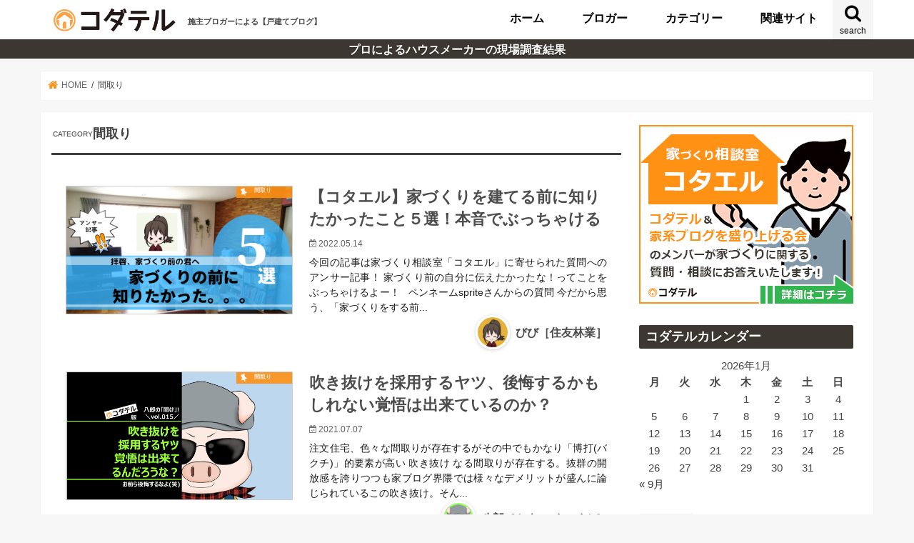

--- FILE ---
content_type: text/html; charset=UTF-8
request_url: https://www.kodate-ru.com/archives/category/floorplan/
body_size: 91062
content:
<!doctype html>
<!---newnewnewnewnewnewnewnewnew-->
<!--[if lt IE 7]><html lang="ja" class="no-js lt-ie9 lt-ie8 lt-ie7"><![endif]-->
<!--[if (IE 7)&!(IEMobile)]><html lang="ja" class="no-js lt-ie9 lt-ie8"><![endif]-->
<!--[if (IE 8)&!(IEMobile)]><html lang="ja" class="no-js lt-ie9"><![endif]-->
<!--[if gt IE 8]><!--> <html lang="ja" class="no-js"><!--<![endif]-->
<head prefix="og: http://ogp.me/ns# fb: http://ogp.me/ns/fb# website: http://ogp.me/ns/website#">
<meta charset="utf-8">
<meta http-equiv="X-UA-Compatible" content="IE=edge">
<meta property='og:locale' content='ja_JP'>
<meta property='og:site_name' content='コダテル'>
<meta http-equiv="Content-Style-Type" content="text/css" />
<meta http-equiv="Content-Script-Type" content="text/javascript" />
<link rel="profile" href="http://gmpg.org/xfn/11">
<meta name="description" content="「間取り」カテゴリー の記事一覧（3件）です。" />
<meta property="og:title" content="【コタエル】家づくりを建てる前に知りたかったこと５選！本音でぶっちゃける" />
<meta property="og:description" content="「間取り」カテゴリー の記事一覧（3件）です。" />
<meta property="og:image" content="https://www.kodate-ru.com/wp-content/themes/kodateru2020/images/logo2.png" />
<meta property="og:url" content="https://www.kodate-ru.com/" /><meta property="og:type" content="website" /><meta name="keyword" content="注文住宅,口コミ,評価,評判,住宅購入,不動産,ブログ,カテゴリ一覧" /><meta name="HandheldFriendly" content="True">
<meta name="MobileOptimized" content="320">
<meta name="viewport" content="width=device-width, initial-scale=1"/>
<link rel="apple-touch-icon" href="https://www.kodate-ru.com/wp-content/themes/kodateru2020/images/apple-icon-144x144.png">
<link rel="icon" href="https://www.kodate-ru.com/wp-content/themes/kodateru2020/images/favicon-32x32.png">
<link rel="pingback" href="https://www.kodate-ru.com/xmlrpc.php">
<link href="https://use.fontawesome.com/releases/v5.6.1/css/all.css" rel="stylesheet">
<!--[if IE]>
<link rel="shortcut icon" href="https://www.kodate-ru.com/wp-content/themes/kodateru2020/images/favicon.ico">
<![endif]-->

<title>間取りの記事一覧 | コダテル</title>
<meta name='robots' content='max-image-preview:large' />
<script type="text/javascript" id="wpp-js" src="https://www.kodate-ru.com/wp-content/plugins/wordpress-popular-posts/assets/js/wpp.min.js" data-sampling="0" data-sampling-rate="100" data-api-url="https://www.kodate-ru.com/wp-json/wordpress-popular-posts" data-post-id="0" data-token="a10569eacf" data-lang="0" data-debug="0"></script>
<link rel='dns-prefetch' href='//ajax.googleapis.com' />
<style id='wp-img-auto-sizes-contain-inline-css' type='text/css'>
img:is([sizes=auto i],[sizes^="auto," i]){contain-intrinsic-size:3000px 1500px}
/*# sourceURL=wp-img-auto-sizes-contain-inline-css */
</style>
<style id='wp-block-library-inline-css' type='text/css'>
:root{--wp-block-synced-color:#7a00df;--wp-block-synced-color--rgb:122,0,223;--wp-bound-block-color:var(--wp-block-synced-color);--wp-editor-canvas-background:#ddd;--wp-admin-theme-color:#007cba;--wp-admin-theme-color--rgb:0,124,186;--wp-admin-theme-color-darker-10:#006ba1;--wp-admin-theme-color-darker-10--rgb:0,107,160.5;--wp-admin-theme-color-darker-20:#005a87;--wp-admin-theme-color-darker-20--rgb:0,90,135;--wp-admin-border-width-focus:2px}@media (min-resolution:192dpi){:root{--wp-admin-border-width-focus:1.5px}}.wp-element-button{cursor:pointer}:root .has-very-light-gray-background-color{background-color:#eee}:root .has-very-dark-gray-background-color{background-color:#313131}:root .has-very-light-gray-color{color:#eee}:root .has-very-dark-gray-color{color:#313131}:root .has-vivid-green-cyan-to-vivid-cyan-blue-gradient-background{background:linear-gradient(135deg,#00d084,#0693e3)}:root .has-purple-crush-gradient-background{background:linear-gradient(135deg,#34e2e4,#4721fb 50%,#ab1dfe)}:root .has-hazy-dawn-gradient-background{background:linear-gradient(135deg,#faaca8,#dad0ec)}:root .has-subdued-olive-gradient-background{background:linear-gradient(135deg,#fafae1,#67a671)}:root .has-atomic-cream-gradient-background{background:linear-gradient(135deg,#fdd79a,#004a59)}:root .has-nightshade-gradient-background{background:linear-gradient(135deg,#330968,#31cdcf)}:root .has-midnight-gradient-background{background:linear-gradient(135deg,#020381,#2874fc)}:root{--wp--preset--font-size--normal:16px;--wp--preset--font-size--huge:42px}.has-regular-font-size{font-size:1em}.has-larger-font-size{font-size:2.625em}.has-normal-font-size{font-size:var(--wp--preset--font-size--normal)}.has-huge-font-size{font-size:var(--wp--preset--font-size--huge)}.has-text-align-center{text-align:center}.has-text-align-left{text-align:left}.has-text-align-right{text-align:right}.has-fit-text{white-space:nowrap!important}#end-resizable-editor-section{display:none}.aligncenter{clear:both}.items-justified-left{justify-content:flex-start}.items-justified-center{justify-content:center}.items-justified-right{justify-content:flex-end}.items-justified-space-between{justify-content:space-between}.screen-reader-text{border:0;clip-path:inset(50%);height:1px;margin:-1px;overflow:hidden;padding:0;position:absolute;width:1px;word-wrap:normal!important}.screen-reader-text:focus{background-color:#ddd;clip-path:none;color:#444;display:block;font-size:1em;height:auto;left:5px;line-height:normal;padding:15px 23px 14px;text-decoration:none;top:5px;width:auto;z-index:100000}html :where(.has-border-color){border-style:solid}html :where([style*=border-top-color]){border-top-style:solid}html :where([style*=border-right-color]){border-right-style:solid}html :where([style*=border-bottom-color]){border-bottom-style:solid}html :where([style*=border-left-color]){border-left-style:solid}html :where([style*=border-width]){border-style:solid}html :where([style*=border-top-width]){border-top-style:solid}html :where([style*=border-right-width]){border-right-style:solid}html :where([style*=border-bottom-width]){border-bottom-style:solid}html :where([style*=border-left-width]){border-left-style:solid}html :where(img[class*=wp-image-]){height:auto;max-width:100%}:where(figure){margin:0 0 1em}html :where(.is-position-sticky){--wp-admin--admin-bar--position-offset:var(--wp-admin--admin-bar--height,0px)}@media screen and (max-width:600px){html :where(.is-position-sticky){--wp-admin--admin-bar--position-offset:0px}}

/*# sourceURL=wp-block-library-inline-css */
</style><style id='global-styles-inline-css' type='text/css'>
:root{--wp--preset--aspect-ratio--square: 1;--wp--preset--aspect-ratio--4-3: 4/3;--wp--preset--aspect-ratio--3-4: 3/4;--wp--preset--aspect-ratio--3-2: 3/2;--wp--preset--aspect-ratio--2-3: 2/3;--wp--preset--aspect-ratio--16-9: 16/9;--wp--preset--aspect-ratio--9-16: 9/16;--wp--preset--color--black: #000000;--wp--preset--color--cyan-bluish-gray: #abb8c3;--wp--preset--color--white: #ffffff;--wp--preset--color--pale-pink: #f78da7;--wp--preset--color--vivid-red: #cf2e2e;--wp--preset--color--luminous-vivid-orange: #ff6900;--wp--preset--color--luminous-vivid-amber: #fcb900;--wp--preset--color--light-green-cyan: #7bdcb5;--wp--preset--color--vivid-green-cyan: #00d084;--wp--preset--color--pale-cyan-blue: #8ed1fc;--wp--preset--color--vivid-cyan-blue: #0693e3;--wp--preset--color--vivid-purple: #9b51e0;--wp--preset--gradient--vivid-cyan-blue-to-vivid-purple: linear-gradient(135deg,rgb(6,147,227) 0%,rgb(155,81,224) 100%);--wp--preset--gradient--light-green-cyan-to-vivid-green-cyan: linear-gradient(135deg,rgb(122,220,180) 0%,rgb(0,208,130) 100%);--wp--preset--gradient--luminous-vivid-amber-to-luminous-vivid-orange: linear-gradient(135deg,rgb(252,185,0) 0%,rgb(255,105,0) 100%);--wp--preset--gradient--luminous-vivid-orange-to-vivid-red: linear-gradient(135deg,rgb(255,105,0) 0%,rgb(207,46,46) 100%);--wp--preset--gradient--very-light-gray-to-cyan-bluish-gray: linear-gradient(135deg,rgb(238,238,238) 0%,rgb(169,184,195) 100%);--wp--preset--gradient--cool-to-warm-spectrum: linear-gradient(135deg,rgb(74,234,220) 0%,rgb(151,120,209) 20%,rgb(207,42,186) 40%,rgb(238,44,130) 60%,rgb(251,105,98) 80%,rgb(254,248,76) 100%);--wp--preset--gradient--blush-light-purple: linear-gradient(135deg,rgb(255,206,236) 0%,rgb(152,150,240) 100%);--wp--preset--gradient--blush-bordeaux: linear-gradient(135deg,rgb(254,205,165) 0%,rgb(254,45,45) 50%,rgb(107,0,62) 100%);--wp--preset--gradient--luminous-dusk: linear-gradient(135deg,rgb(255,203,112) 0%,rgb(199,81,192) 50%,rgb(65,88,208) 100%);--wp--preset--gradient--pale-ocean: linear-gradient(135deg,rgb(255,245,203) 0%,rgb(182,227,212) 50%,rgb(51,167,181) 100%);--wp--preset--gradient--electric-grass: linear-gradient(135deg,rgb(202,248,128) 0%,rgb(113,206,126) 100%);--wp--preset--gradient--midnight: linear-gradient(135deg,rgb(2,3,129) 0%,rgb(40,116,252) 100%);--wp--preset--font-size--small: 13px;--wp--preset--font-size--medium: 20px;--wp--preset--font-size--large: 36px;--wp--preset--font-size--x-large: 42px;--wp--preset--spacing--20: 0.44rem;--wp--preset--spacing--30: 0.67rem;--wp--preset--spacing--40: 1rem;--wp--preset--spacing--50: 1.5rem;--wp--preset--spacing--60: 2.25rem;--wp--preset--spacing--70: 3.38rem;--wp--preset--spacing--80: 5.06rem;--wp--preset--shadow--natural: 6px 6px 9px rgba(0, 0, 0, 0.2);--wp--preset--shadow--deep: 12px 12px 50px rgba(0, 0, 0, 0.4);--wp--preset--shadow--sharp: 6px 6px 0px rgba(0, 0, 0, 0.2);--wp--preset--shadow--outlined: 6px 6px 0px -3px rgb(255, 255, 255), 6px 6px rgb(0, 0, 0);--wp--preset--shadow--crisp: 6px 6px 0px rgb(0, 0, 0);}:where(.is-layout-flex){gap: 0.5em;}:where(.is-layout-grid){gap: 0.5em;}body .is-layout-flex{display: flex;}.is-layout-flex{flex-wrap: wrap;align-items: center;}.is-layout-flex > :is(*, div){margin: 0;}body .is-layout-grid{display: grid;}.is-layout-grid > :is(*, div){margin: 0;}:where(.wp-block-columns.is-layout-flex){gap: 2em;}:where(.wp-block-columns.is-layout-grid){gap: 2em;}:where(.wp-block-post-template.is-layout-flex){gap: 1.25em;}:where(.wp-block-post-template.is-layout-grid){gap: 1.25em;}.has-black-color{color: var(--wp--preset--color--black) !important;}.has-cyan-bluish-gray-color{color: var(--wp--preset--color--cyan-bluish-gray) !important;}.has-white-color{color: var(--wp--preset--color--white) !important;}.has-pale-pink-color{color: var(--wp--preset--color--pale-pink) !important;}.has-vivid-red-color{color: var(--wp--preset--color--vivid-red) !important;}.has-luminous-vivid-orange-color{color: var(--wp--preset--color--luminous-vivid-orange) !important;}.has-luminous-vivid-amber-color{color: var(--wp--preset--color--luminous-vivid-amber) !important;}.has-light-green-cyan-color{color: var(--wp--preset--color--light-green-cyan) !important;}.has-vivid-green-cyan-color{color: var(--wp--preset--color--vivid-green-cyan) !important;}.has-pale-cyan-blue-color{color: var(--wp--preset--color--pale-cyan-blue) !important;}.has-vivid-cyan-blue-color{color: var(--wp--preset--color--vivid-cyan-blue) !important;}.has-vivid-purple-color{color: var(--wp--preset--color--vivid-purple) !important;}.has-black-background-color{background-color: var(--wp--preset--color--black) !important;}.has-cyan-bluish-gray-background-color{background-color: var(--wp--preset--color--cyan-bluish-gray) !important;}.has-white-background-color{background-color: var(--wp--preset--color--white) !important;}.has-pale-pink-background-color{background-color: var(--wp--preset--color--pale-pink) !important;}.has-vivid-red-background-color{background-color: var(--wp--preset--color--vivid-red) !important;}.has-luminous-vivid-orange-background-color{background-color: var(--wp--preset--color--luminous-vivid-orange) !important;}.has-luminous-vivid-amber-background-color{background-color: var(--wp--preset--color--luminous-vivid-amber) !important;}.has-light-green-cyan-background-color{background-color: var(--wp--preset--color--light-green-cyan) !important;}.has-vivid-green-cyan-background-color{background-color: var(--wp--preset--color--vivid-green-cyan) !important;}.has-pale-cyan-blue-background-color{background-color: var(--wp--preset--color--pale-cyan-blue) !important;}.has-vivid-cyan-blue-background-color{background-color: var(--wp--preset--color--vivid-cyan-blue) !important;}.has-vivid-purple-background-color{background-color: var(--wp--preset--color--vivid-purple) !important;}.has-black-border-color{border-color: var(--wp--preset--color--black) !important;}.has-cyan-bluish-gray-border-color{border-color: var(--wp--preset--color--cyan-bluish-gray) !important;}.has-white-border-color{border-color: var(--wp--preset--color--white) !important;}.has-pale-pink-border-color{border-color: var(--wp--preset--color--pale-pink) !important;}.has-vivid-red-border-color{border-color: var(--wp--preset--color--vivid-red) !important;}.has-luminous-vivid-orange-border-color{border-color: var(--wp--preset--color--luminous-vivid-orange) !important;}.has-luminous-vivid-amber-border-color{border-color: var(--wp--preset--color--luminous-vivid-amber) !important;}.has-light-green-cyan-border-color{border-color: var(--wp--preset--color--light-green-cyan) !important;}.has-vivid-green-cyan-border-color{border-color: var(--wp--preset--color--vivid-green-cyan) !important;}.has-pale-cyan-blue-border-color{border-color: var(--wp--preset--color--pale-cyan-blue) !important;}.has-vivid-cyan-blue-border-color{border-color: var(--wp--preset--color--vivid-cyan-blue) !important;}.has-vivid-purple-border-color{border-color: var(--wp--preset--color--vivid-purple) !important;}.has-vivid-cyan-blue-to-vivid-purple-gradient-background{background: var(--wp--preset--gradient--vivid-cyan-blue-to-vivid-purple) !important;}.has-light-green-cyan-to-vivid-green-cyan-gradient-background{background: var(--wp--preset--gradient--light-green-cyan-to-vivid-green-cyan) !important;}.has-luminous-vivid-amber-to-luminous-vivid-orange-gradient-background{background: var(--wp--preset--gradient--luminous-vivid-amber-to-luminous-vivid-orange) !important;}.has-luminous-vivid-orange-to-vivid-red-gradient-background{background: var(--wp--preset--gradient--luminous-vivid-orange-to-vivid-red) !important;}.has-very-light-gray-to-cyan-bluish-gray-gradient-background{background: var(--wp--preset--gradient--very-light-gray-to-cyan-bluish-gray) !important;}.has-cool-to-warm-spectrum-gradient-background{background: var(--wp--preset--gradient--cool-to-warm-spectrum) !important;}.has-blush-light-purple-gradient-background{background: var(--wp--preset--gradient--blush-light-purple) !important;}.has-blush-bordeaux-gradient-background{background: var(--wp--preset--gradient--blush-bordeaux) !important;}.has-luminous-dusk-gradient-background{background: var(--wp--preset--gradient--luminous-dusk) !important;}.has-pale-ocean-gradient-background{background: var(--wp--preset--gradient--pale-ocean) !important;}.has-electric-grass-gradient-background{background: var(--wp--preset--gradient--electric-grass) !important;}.has-midnight-gradient-background{background: var(--wp--preset--gradient--midnight) !important;}.has-small-font-size{font-size: var(--wp--preset--font-size--small) !important;}.has-medium-font-size{font-size: var(--wp--preset--font-size--medium) !important;}.has-large-font-size{font-size: var(--wp--preset--font-size--large) !important;}.has-x-large-font-size{font-size: var(--wp--preset--font-size--x-large) !important;}
/*# sourceURL=global-styles-inline-css */
</style>

<style id='classic-theme-styles-inline-css' type='text/css'>
/*! This file is auto-generated */
.wp-block-button__link{color:#fff;background-color:#32373c;border-radius:9999px;box-shadow:none;text-decoration:none;padding:calc(.667em + 2px) calc(1.333em + 2px);font-size:1.125em}.wp-block-file__button{background:#32373c;color:#fff;text-decoration:none}
/*# sourceURL=/wp-includes/css/classic-themes.min.css */
</style>
<link rel='stylesheet' id='liquid-block-speech-css' href='https://www.kodate-ru.com/wp-content/plugins/liquid-speech-balloon/css/block.css?ver=1695180757' type='text/css' media='all' />
<link rel='stylesheet' id='pz-linkcard-css' href='//www.kodate-ru.com/wp-content/uploads/pz-linkcard/style.css?ver=2.5.5.0' type='text/css' media='all' />
<link rel='stylesheet' id='wordpress-popular-posts-css-css' href='https://www.kodate-ru.com/wp-content/plugins/wordpress-popular-posts/assets/css/wpp.css?ver=7.0.1' type='text/css' media='all' />
<link rel='stylesheet' id='style-css' href='https://www.kodate-ru.com/wp-content/themes/kodateru2020/style.css?ver=1695180757' type='text/css' media='all' />
<link rel='stylesheet' id='fontawesome-css' href='https://www.kodate-ru.com/wp-content/themes/kodateru2020/library/css/font-awesome.min.css?ver=1695180757' type='text/css' media='all' />
<link rel='stylesheet' id='remodal-css' href='https://www.kodate-ru.com/wp-content/themes/kodateru2020/library/css/remodal.css?ver=1695180757' type='text/css' media='all' />
<script type="text/javascript" src="//ajax.googleapis.com/ajax/libs/jquery/1.12.4/jquery.min.js?ver=1.12.4" id="jquery-js"></script>
<link rel="https://api.w.org/" href="https://www.kodate-ru.com/wp-json/" /><link rel="alternate" title="JSON" type="application/json" href="https://www.kodate-ru.com/wp-json/wp/v2/categories/22" /><meta name="generator" content="WordPress 6.9" />
<style type="text/css">.liquid-speech-balloon-00 .liquid-speech-balloon-avatar { background-image: url("https://www.kodate-ru.com/wp-content/uploads/2021/01/hiyoko-W-shock.jpg"); } .liquid-speech-balloon-01 .liquid-speech-balloon-avatar { background-image: url("https://www.kodate-ru.com/wp-content/uploads/2021/01/ひよこ　ヨムオ　激怒-1-1024x1024-1.png"); } .liquid-speech-balloon-02 .liquid-speech-balloon-avatar { background-image: url("https://www.kodate-ru.com/wp-content/uploads/2021/01/memoruhiyoko-コピー-1024x1024-1.png"); } .liquid-speech-balloon-03 .liquid-speech-balloon-avatar { background-image: url("https://www.kodate-ru.com/wp-content/uploads/2021/01/memoruhiyoko-コピー-3-コピー-1024x1024-1.png"); } .liquid-speech-balloon-04 .liquid-speech-balloon-avatar { background-image: url("https://www.kodate-ru.com/wp-content/uploads/2021/01/memoruhiyoko-コピー-2-コピー-1024x1024-1.png"); } .liquid-speech-balloon-05 .liquid-speech-balloon-avatar { background-image: url("https://www.kodate-ru.com/wp-content/uploads/2021/01/ひよこ　ヨムオ　テンプレ-コピー-コピー-1024x1024-1.png"); } .liquid-speech-balloon-06 .liquid-speech-balloon-avatar { background-image: url("https://www.kodate-ru.com/wp-content/uploads/2021/01/bae1-1024x1024-1.jpg"); } .liquid-speech-balloon-07 .liquid-speech-balloon-avatar { background-image: url("https://www.kodate-ru.com/wp-content/uploads/2021/01/bae-コピー-2-1024x1024-1.png"); } .liquid-speech-balloon-08 .liquid-speech-balloon-avatar { background-image: url("https://www.kodate-ru.com/wp-content/uploads/2021/01/カミサンショック-1024x1024-1.jpg"); } .liquid-speech-balloon-09 .liquid-speech-balloon-avatar { background-image: url("https://www.kodate-ru.com/wp-content/uploads/2021/01/bae-コピー-1024x1024-1.jpg"); } .liquid-speech-balloon-10 .liquid-speech-balloon-avatar { background-image: url("https://www.kodate-ru.com/wp-content/uploads/2021/01/bae-コピー-2-コピー-1024x1024-1.jpg"); } .liquid-speech-balloon-11 .liquid-speech-balloon-avatar { background-image: url("https://www.kodate-ru.com/wp-content/uploads/2021/01/HEBEL-DIARYのコピーのコピーのコピーのコピーのコピー.png"); } .liquid-speech-balloon-12 .liquid-speech-balloon-avatar { background-image: url("https://www.kodate-ru.com/wp-content/uploads/2021/01/6-1.jpg"); } .liquid-speech-balloon-13 .liquid-speech-balloon-avatar { background-image: url("https://www.kodate-ru.com/wp-content/uploads/2021/01/7-1.jpg"); } .liquid-speech-balloon-14 .liquid-speech-balloon-avatar { background-image: url("https://www.kodate-ru.com/wp-content/uploads/2021/01/8-1.jpg"); } .liquid-speech-balloon-15 .liquid-speech-balloon-avatar { background-image: url("https://www.kodate-ru.com/wp-content/uploads/2021/01/4-1.jpg"); } .liquid-speech-balloon-16 .liquid-speech-balloon-avatar { background-image: url("https://www.kodate-ru.com/wp-content/uploads/2021/01/5-1.jpg"); } .liquid-speech-balloon-17 .liquid-speech-balloon-avatar { background-image: url("https://www.kodate-ru.com/wp-content/uploads/2021/01/7.jpg"); } .liquid-speech-balloon-18 .liquid-speech-balloon-avatar { background-image: url("https://www.kodate-ru.com/wp-content/uploads/2021/01/8.jpg"); } .liquid-speech-balloon-19 .liquid-speech-balloon-avatar { background-image: url("https://www.kodate-ru.com/wp-content/uploads/2021/01/3.jpg"); } .liquid-speech-balloon-20 .liquid-speech-balloon-avatar { background-image: url("https://www.kodate-ru.com/wp-content/uploads/2021/01/6.jpg"); } .liquid-speech-balloon-21 .liquid-speech-balloon-avatar { background-image: url("https://www.kodate-ru.com/wp-content/uploads/2021/01/5.jpg"); } .liquid-speech-balloon-22 .liquid-speech-balloon-avatar { background-image: url("https://www.kodate-ru.com/wp-content/uploads/2021/01/bibi.smile_.png"); } .liquid-speech-balloon-23 .liquid-speech-balloon-avatar { background-image: url("https://www.kodate-ru.com/wp-content/uploads/2021/06/shige.png"); } .liquid-speech-balloon-24 .liquid-speech-balloon-avatar { background-image: url("https://www.kodate-ru.com/wp-content/uploads/2021/06/mystery_person.jpg"); } .liquid-speech-balloon-25 .liquid-speech-balloon-avatar { background-image: url("https://www.kodate-ru.com/wp-content/uploads/2022/09/あんまま.jpg"); } .liquid-speech-balloon-26 .liquid-speech-balloon-avatar { background-image: url("https://www.kodate-ru.com/wp-content/uploads/2022/09/涙.jpg"); } .liquid-speech-balloon-27 .liquid-speech-balloon-avatar { background-image: url("https://www.kodate-ru.com/wp-content/uploads/2022/09/汗.jpg"); } .liquid-speech-balloon-28 .liquid-speech-balloon-avatar { background-image: url("https://www.kodate-ru.com/wp-content/uploads/2022/09/名称未設定のデザイン-7.jpg"); } .liquid-speech-balloon-29 .liquid-speech-balloon-avatar { background-image: url("https://www.kodate-ru.com/wp-content/uploads/2022/09/ガーン.jpg"); } .liquid-speech-balloon-30 .liquid-speech-balloon-avatar { background-image: url("https://www.kodate-ru.com/wp-content/uploads/2022/09/ちびあんまま.jpg"); } .liquid-speech-balloon-31 .liquid-speech-balloon-avatar { background-image: url("https://www.kodate-ru.com/wp-content/uploads/2021/06/業者さん.png"); } .liquid-speech-balloon-32 .liquid-speech-balloon-avatar { background-image: url("https://www.kodate-ru.com/wp-content/uploads/2021/06/OezKzILP.jpg"); } .liquid-speech-balloon-33 .liquid-speech-balloon-avatar { background-image: url("https://www.kodate-ru.com/wp-content/uploads/2021/06/mystery_person.jpg"); } .liquid-speech-balloon-34 .liquid-speech-balloon-avatar { background-image: url("https://www.kodate-ru.com/wp-content/uploads/2021/06/mystery_person.jpg"); } .liquid-speech-balloon-35 .liquid-speech-balloon-avatar { background-image: url("https://www.kodate-ru.com/wp-content/uploads/2021/08/ぷーさん.png"); } .liquid-speech-balloon-36 .liquid-speech-balloon-avatar { background-image: url("https://www.kodate-ru.com/wp-content/uploads/2021/08/タッピーさん.jpg"); } .liquid-speech-balloon-37 .liquid-speech-balloon-avatar { background-image: url("https://www.kodate-ru.com/wp-content/uploads/2021/08/N-laugh.jpg"); } .liquid-speech-balloon-38 .liquid-speech-balloon-avatar { background-image: url("https://www.kodate-ru.com/wp-content/uploads/2021/08/N-PC.jpg"); } .liquid-speech-balloon-39 .liquid-speech-balloon-avatar { background-image: url("https://www.kodate-ru.com/wp-content/uploads/2021/08/N-frown.jpg"); } .liquid-speech-balloon-40 .liquid-speech-balloon-avatar { background-image: url("https://www.kodate-ru.com/wp-content/uploads/2021/08/N-cry.jpg"); } .liquid-speech-balloon-41 .liquid-speech-balloon-avatar { background-image: url("https://www.kodate-ru.com/wp-content/uploads/2021/08/N-man.jpg"); } .liquid-speech-balloon-42 .liquid-speech-balloon-avatar { background-image: url("https://www.kodate-ru.com/wp-content/uploads/2021/08/N-sweat.jpg"); } .liquid-speech-balloon-43 .liquid-speech-balloon-avatar { background-image: url("https://www.kodate-ru.com/wp-content/uploads/2021/08/N-thumb.jpg"); } .liquid-speech-balloon-44 .liquid-speech-balloon-avatar { background-image: url("https://www.kodate-ru.com/wp-content/uploads/2021/08/N-wink.jpg"); } .liquid-speech-balloon-45 .liquid-speech-balloon-avatar { background-image: url("https://www.kodate-ru.com/wp-content/uploads/2021/08/N-woman.jpg"); } .liquid-speech-balloon-46 .liquid-speech-balloon-avatar { background-image: url("https://www.kodate-ru.com/wp-content/uploads/2021/06/mystery_person.jpg"); } .liquid-speech-balloon-47 .liquid-speech-balloon-avatar { background-image: url("https://www.kodate-ru.com/wp-content/uploads/2021/08/ディックさん.jpg"); } .liquid-speech-balloon-48 .liquid-speech-balloon-avatar { background-image: url("https://www.kodate-ru.com/wp-content/uploads/2021/06/mystery_person.jpg"); } .liquid-speech-balloon-49 .liquid-speech-balloon-avatar { background-image: url("https://www.kodate-ru.com/wp-content/uploads/2021/11/アキ.png"); } .liquid-speech-balloon-50 .liquid-speech-balloon-avatar { background-image: url("https://www.kodate-ru.com/wp-content/uploads/2021/11/ふぁみを.png"); } .liquid-speech-balloon-51 .liquid-speech-balloon-avatar { background-image: url("https://www.kodate-ru.com/wp-content/uploads/2021/11/みの.jpg"); } .liquid-speech-balloon-52 .liquid-speech-balloon-avatar { background-image: url("https://www.kodate-ru.com/wp-content/uploads/2021/11/なっち.jpg"); } .liquid-speech-balloon-53 .liquid-speech-balloon-avatar { background-image: url("https://www.kodate-ru.com/wp-content/uploads/2020/12/logo512512.png"); } .liquid-speech-balloon-54 .liquid-speech-balloon-avatar { background-image: url("https://www.kodate-ru.com/wp-content/uploads/2022/05/B1D221B2-BA6E-4976-9FC8-A578F1B649CA.jpeg"); } .liquid-speech-balloon-55 .liquid-speech-balloon-avatar { background-image: url("https://www.kodate-ru.com/wp-content/uploads/2022/09/びっくり２.jpg"); } .liquid-speech-balloon-56 .liquid-speech-balloon-avatar { background-image: url("https://www.kodate-ru.com/wp-content/uploads/2022/09/ポイント.jpg"); } .liquid-speech-balloon-57 .liquid-speech-balloon-avatar { background-image: url("https://www.kodate-ru.com//wp-content/uploads/2022/07/お仕事うさぎ.png"); } .liquid-speech-balloon-58 .liquid-speech-balloon-avatar { background-image: url("https://www.kodate-ru.com/wp-content/uploads/2023/06/ODVQ6228-min.png"); } .liquid-speech-balloon-59 .liquid-speech-balloon-avatar { background-image: url("https://www.kodate-ru.com/wp-content/uploads/2022/07/ありがとう.png"); } .liquid-speech-balloon-60 .liquid-speech-balloon-avatar { background-image: url("https://www.kodate-ru.com/wp-content/uploads/2022/07/おどろき.png"); } .liquid-speech-balloon-61 .liquid-speech-balloon-avatar { background-image: url("https://www.kodate-ru.com/wp-content/uploads/2022/07/喜1.jpg"); } .liquid-speech-balloon-62 .liquid-speech-balloon-avatar { background-image: url("https://soramarunurseman.com/wp-content/uploads/2021/09/272BEB86-8A43-4131-B2A4-6FD5CF6E839B.jpg"); } .liquid-speech-balloon-63 .liquid-speech-balloon-avatar { background-image: url("https://soramarunurseman.com/wp-content/uploads/2022/04/img_2253.jpg"); } .liquid-speech-balloon-64 .liquid-speech-balloon-avatar { background-image: url("https://soramarunurseman.com/wp-content/uploads/2022/04/img_2254.jpg"); } .liquid-speech-balloon-65 .liquid-speech-balloon-avatar { background-image: url("https://soramarunurseman.com/wp-content/uploads/2022/04/img_2255.jpg"); } .liquid-speech-balloon-66 .liquid-speech-balloon-avatar { background-image: url("https://www.kodate-ru.com/wp-content/uploads/2023/06/GIUN3979-min.jpg"); } .liquid-speech-balloon-67 .liquid-speech-balloon-avatar { background-image: url("https://www.kodate-ru.com/wp-content/uploads/2023/06/IQBM1696-min.jpg"); } .liquid-speech-balloon-68 .liquid-speech-balloon-avatar { background-image: url("https://www.kodate-ru.com/wp-content/uploads/2023/06/EBNX8006-min.jpg"); } .liquid-speech-balloon-69 .liquid-speech-balloon-avatar { background-image: url("https://www.kodate-ru.com/wp-content/uploads/2023/06/QHNL4869-min.jpg"); } .liquid-speech-balloon-70 .liquid-speech-balloon-avatar { background-image: url("https://www.kodate-ru.com/wp-content/uploads/2022/08/名称未設定のデザイン-4.jpg"); } .liquid-speech-balloon-71 .liquid-speech-balloon-avatar { background-image: url("https://www.kodate-ru.com/wp-content/uploads/2023/02/シバママさん.jpg"); } .liquid-speech-balloon-72 .liquid-speech-balloon-avatar { background-image: url("https://www.kodate-ru.com/wp-content/uploads/2023/03/ふとしさんアイコン.jpg"); } .liquid-speech-balloon-73 .liquid-speech-balloon-avatar { background-image: url("https://www.kodate-ru.com/wp-content/uploads/2023/06/NQWB0326-min.jpg"); } .liquid-speech-balloon-74 .liquid-speech-balloon-avatar { background-image: url("https://www.kodate-ru.com/wp-content/uploads/2023/06/RQHM3434-min.jpg"); } .liquid-speech-balloon-75 .liquid-speech-balloon-avatar { background-image: url("https://www.kodate-ru.com/wp-content/uploads/2023/06/0TeURRr3_400x400.jpg"); } .liquid-speech-balloon-76 .liquid-speech-balloon-avatar { background-image: url("https://www.kodate-ru.com//wp-content/uploads/2023/07/DUTPlEPG_400x400.jpg"); } .liquid-speech-balloon-77 .liquid-speech-balloon-avatar { background-image: url("https://www.kodate-ru.com//wp-content/uploads/2023/09/まこさんアイコン.jpg"); } .liquid-speech-balloon-78 .liquid-speech-balloon-avatar { background-image: url("https://www.kodate-ru.com/wp-content/uploads/2023/10/tehepero.png"); } .liquid-speech-balloon-79 .liquid-speech-balloon-avatar { background-image: url("https://www.kodate-ru.com/wp-content/uploads/2023/11/すみれさんアイコン.jpg"); } .liquid-speech-balloon-80 .liquid-speech-balloon-avatar { background-image: url("https://www.kodate-ru.com/wp-content/uploads/2024/02/あっくんさんアイコン.jpg"); } .liquid-speech-balloon-81 .liquid-speech-balloon-avatar { background-image: url("https://www.kodate-ru.com/wp-content/uploads/2024/02/kDN99fCd_400x400.jpg"); } .liquid-speech-balloon-82 .liquid-speech-balloon-avatar { background-image: url("https://www.kodate-ru.com/wp-content/uploads/2025/05/武井優音さんアイコン.jpg"); } .liquid-speech-balloon-00 .liquid-speech-balloon-avatar::after { content: "共働き夫婦"; } .liquid-speech-balloon-01 .liquid-speech-balloon-avatar::after { content: "ヨムオ"; } .liquid-speech-balloon-02 .liquid-speech-balloon-avatar::after { content: "ヨムオ"; } .liquid-speech-balloon-03 .liquid-speech-balloon-avatar::after { content: "ヨムオ"; } .liquid-speech-balloon-04 .liquid-speech-balloon-avatar::after { content: "ヨムオ"; } .liquid-speech-balloon-05 .liquid-speech-balloon-avatar::after { content: "ヨムオ"; } .liquid-speech-balloon-06 .liquid-speech-balloon-avatar::after { content: "カミサン"; } .liquid-speech-balloon-07 .liquid-speech-balloon-avatar::after { content: "カミサン"; } .liquid-speech-balloon-08 .liquid-speech-balloon-avatar::after { content: "カミサン"; } .liquid-speech-balloon-09 .liquid-speech-balloon-avatar::after { content: "カミサン"; } .liquid-speech-balloon-10 .liquid-speech-balloon-avatar::after { content: "カミサン"; } .liquid-speech-balloon-11 .liquid-speech-balloon-avatar::after { content: "ルンバ達"; } .liquid-speech-balloon-12 .liquid-speech-balloon-avatar::after { content: "るんばー"; } .liquid-speech-balloon-13 .liquid-speech-balloon-avatar::after { content: "るんばー"; } .liquid-speech-balloon-14 .liquid-speech-balloon-avatar::after { content: "るんばー"; } .liquid-speech-balloon-15 .liquid-speech-balloon-avatar::after { content: "るんばー"; } .liquid-speech-balloon-16 .liquid-speech-balloon-avatar::after { content: "るんばー"; } .liquid-speech-balloon-17 .liquid-speech-balloon-avatar::after { content: "s9"; } .liquid-speech-balloon-18 .liquid-speech-balloon-avatar::after { content: "s9"; } .liquid-speech-balloon-19 .liquid-speech-balloon-avatar::after { content: "s9"; } .liquid-speech-balloon-20 .liquid-speech-balloon-avatar::after { content: "s9"; } .liquid-speech-balloon-21 .liquid-speech-balloon-avatar::after { content: "s9"; } .liquid-speech-balloon-22 .liquid-speech-balloon-avatar::after { content: "びび"; } .liquid-speech-balloon-23 .liquid-speech-balloon-avatar::after { content: "シンシゲ"; } .liquid-speech-balloon-24 .liquid-speech-balloon-avatar::after { content: "市役所の職員"; } .liquid-speech-balloon-25 .liquid-speech-balloon-avatar::after { content: "あんまま"; } .liquid-speech-balloon-26 .liquid-speech-balloon-avatar::after { content: "あんまま"; } .liquid-speech-balloon-27 .liquid-speech-balloon-avatar::after { content: "あんまま"; } .liquid-speech-balloon-28 .liquid-speech-balloon-avatar::after { content: "あんまま"; } .liquid-speech-balloon-29 .liquid-speech-balloon-avatar::after { content: "あんまま"; } .liquid-speech-balloon-30 .liquid-speech-balloon-avatar::after { content: "ちびあんまま"; } .liquid-speech-balloon-31 .liquid-speech-balloon-avatar::after { content: "業者"; } .liquid-speech-balloon-32 .liquid-speech-balloon-avatar::after { content: "三級うんちく士"; } .liquid-speech-balloon-33 .liquid-speech-balloon-avatar::after { content: "業者の担当者"; } .liquid-speech-balloon-34 .liquid-speech-balloon-avatar::after { content: "一級建築士"; } .liquid-speech-balloon-35 .liquid-speech-balloon-avatar::after { content: "ぷーさん"; } .liquid-speech-balloon-36 .liquid-speech-balloon-avatar::after { content: "タッピーさん"; } .liquid-speech-balloon-37 .liquid-speech-balloon-avatar::after { content: "ニッキー"; } .liquid-speech-balloon-38 .liquid-speech-balloon-avatar::after { content: "ニッキー"; } .liquid-speech-balloon-39 .liquid-speech-balloon-avatar::after { content: "困ったニッキー"; } .liquid-speech-balloon-40 .liquid-speech-balloon-avatar::after { content: "泣くニッキー"; } .liquid-speech-balloon-41 .liquid-speech-balloon-avatar::after { content: "男の人"; } .liquid-speech-balloon-42 .liquid-speech-balloon-avatar::after { content: "ニッキー"; } .liquid-speech-balloon-43 .liquid-speech-balloon-avatar::after { content: "ニッキー"; } .liquid-speech-balloon-44 .liquid-speech-balloon-avatar::after { content: "ニッキー"; } .liquid-speech-balloon-45 .liquid-speech-balloon-avatar::after { content: "女の人"; } .liquid-speech-balloon-46 .liquid-speech-balloon-avatar::after { content: "母"; } .liquid-speech-balloon-47 .liquid-speech-balloon-avatar::after { content: "ディックさん"; } .liquid-speech-balloon-48 .liquid-speech-balloon-avatar::after { content: "水道屋さん"; } .liquid-speech-balloon-49 .liquid-speech-balloon-avatar::after { content: "アキさん"; } .liquid-speech-balloon-50 .liquid-speech-balloon-avatar::after { content: "Tfamilyさん"; } .liquid-speech-balloon-51 .liquid-speech-balloon-avatar::after { content: "みのさん"; } .liquid-speech-balloon-52 .liquid-speech-balloon-avatar::after { content: "なっちさん"; } .liquid-speech-balloon-53 .liquid-speech-balloon-avatar::after { content: "コダテル　中の人"; } .liquid-speech-balloon-54 .liquid-speech-balloon-avatar::after { content: "とよくまさん"; } .liquid-speech-balloon-55 .liquid-speech-balloon-avatar::after { content: "あんまま"; } .liquid-speech-balloon-56 .liquid-speech-balloon-avatar::after { content: "あんまま"; } .liquid-speech-balloon-57 .liquid-speech-balloon-avatar::after { content: "黒縁うさぎ"; } .liquid-speech-balloon-58 .liquid-speech-balloon-avatar::after { content: "じゅりい"; } .liquid-speech-balloon-59 .liquid-speech-balloon-avatar::after { content: "黒縁うさぎ"; } .liquid-speech-balloon-60 .liquid-speech-balloon-avatar::after { content: "黒縁うさぎ"; } .liquid-speech-balloon-61 .liquid-speech-balloon-avatar::after { content: "つくね"; } .liquid-speech-balloon-62 .liquid-speech-balloon-avatar::after { content: "ソラマル"; } .liquid-speech-balloon-63 .liquid-speech-balloon-avatar::after { content: "ソラ美"; } .liquid-speech-balloon-64 .liquid-speech-balloon-avatar::after { content: "ソラ美"; } .liquid-speech-balloon-65 .liquid-speech-balloon-avatar::after { content: "ソラマル"; } .liquid-speech-balloon-66 .liquid-speech-balloon-avatar::after { content: "じゅりい（汗）"; } .liquid-speech-balloon-67 .liquid-speech-balloon-avatar::after { content: "じゅりい（困）"; } .liquid-speech-balloon-68 .liquid-speech-balloon-avatar::after { content: "じゅりい（ため息）"; } .liquid-speech-balloon-69 .liquid-speech-balloon-avatar::after { content: "じゅりい（驚）"; } .liquid-speech-balloon-70 .liquid-speech-balloon-avatar::after { content: "なぎまるさん"; } .liquid-speech-balloon-71 .liquid-speech-balloon-avatar::after { content: "シバママさん"; } .liquid-speech-balloon-72 .liquid-speech-balloon-avatar::after { content: "ふとしさん"; } .liquid-speech-balloon-73 .liquid-speech-balloon-avatar::after { content: "じゅりい（笑顔）"; } .liquid-speech-balloon-74 .liquid-speech-balloon-avatar::after { content: "じゅりい（考える）"; } .liquid-speech-balloon-75 .liquid-speech-balloon-avatar::after { content: "マチネットさん"; } .liquid-speech-balloon-76 .liquid-speech-balloon-avatar::after { content: "エメラルドさん"; } .liquid-speech-balloon-77 .liquid-speech-balloon-avatar::after { content: "まこさん"; } .liquid-speech-balloon-78 .liquid-speech-balloon-avatar::after { content: "おびび"; } .liquid-speech-balloon-79 .liquid-speech-balloon-avatar::after { content: "smileさん"; } .liquid-speech-balloon-80 .liquid-speech-balloon-avatar::after { content: "あっくんさん"; } .liquid-speech-balloon-81 .liquid-speech-balloon-avatar::after { content: "ありささん"; } .liquid-speech-balloon-82 .liquid-speech-balloon-avatar::after { content: "武井優音さん"; } </style>
            <style id="wpp-loading-animation-styles">@-webkit-keyframes bgslide{from{background-position-x:0}to{background-position-x:-200%}}@keyframes bgslide{from{background-position-x:0}to{background-position-x:-200%}}.wpp-widget-block-placeholder,.wpp-shortcode-placeholder{margin:0 auto;width:60px;height:3px;background:#dd3737;background:linear-gradient(90deg,#dd3737 0%,#571313 10%,#dd3737 100%);background-size:200% auto;border-radius:3px;-webkit-animation:bgslide 1s infinite linear;animation:bgslide 1s infinite linear}</style>
            <link rel="canonical" href="https://www.kodate-ru.com/archives/category/floorplan/">
<link rel="alternate" type="application/rss+xml" title="コダテル" href="https://www.kodate-ru.com/feed/">
<link rel="icon" href="/wp-content/uploads/2020/12/cropped-logo512512-1-32x32.png" sizes="32x32" />
<link rel="icon" href="/wp-content/uploads/2020/12/cropped-logo512512-1-192x192.png" sizes="192x192" />
<link rel="apple-touch-icon" href="/wp-content/uploads/2020/12/cropped-logo512512-1-180x180.png" />
<meta name="msapplication-TileImage" content="/wp-content/uploads/2020/12/cropped-logo512512-1-270x270.png" />
<style id="wpforms-css-vars-root">
				:root {
					--wpforms-field-border-radius: 3px;
--wpforms-field-border-style: solid;
--wpforms-field-border-size: 1px;
--wpforms-field-background-color: #ffffff;
--wpforms-field-border-color: rgba( 0, 0, 0, 0.25 );
--wpforms-field-border-color-spare: rgba( 0, 0, 0, 0.25 );
--wpforms-field-text-color: rgba( 0, 0, 0, 0.7 );
--wpforms-field-menu-color: #ffffff;
--wpforms-label-color: rgba( 0, 0, 0, 0.85 );
--wpforms-label-sublabel-color: rgba( 0, 0, 0, 0.55 );
--wpforms-label-error-color: #d63637;
--wpforms-button-border-radius: 3px;
--wpforms-button-border-style: none;
--wpforms-button-border-size: 1px;
--wpforms-button-background-color: #066aab;
--wpforms-button-border-color: #066aab;
--wpforms-button-text-color: #ffffff;
--wpforms-page-break-color: #066aab;
--wpforms-background-image: none;
--wpforms-background-position: center center;
--wpforms-background-repeat: no-repeat;
--wpforms-background-size: cover;
--wpforms-background-width: 100px;
--wpforms-background-height: 100px;
--wpforms-background-color: rgba( 0, 0, 0, 0 );
--wpforms-background-url: none;
--wpforms-container-padding: 0px;
--wpforms-container-border-style: none;
--wpforms-container-border-width: 1px;
--wpforms-container-border-color: #000000;
--wpforms-container-border-radius: 3px;
--wpforms-field-size-input-height: 43px;
--wpforms-field-size-input-spacing: 15px;
--wpforms-field-size-font-size: 16px;
--wpforms-field-size-line-height: 19px;
--wpforms-field-size-padding-h: 14px;
--wpforms-field-size-checkbox-size: 16px;
--wpforms-field-size-sublabel-spacing: 5px;
--wpforms-field-size-icon-size: 1;
--wpforms-label-size-font-size: 16px;
--wpforms-label-size-line-height: 19px;
--wpforms-label-size-sublabel-font-size: 14px;
--wpforms-label-size-sublabel-line-height: 17px;
--wpforms-button-size-font-size: 17px;
--wpforms-button-size-height: 41px;
--wpforms-button-size-padding-h: 15px;
--wpforms-button-size-margin-top: 10px;
--wpforms-container-shadow-size-box-shadow: none;

				}
			</style>
<link rel="stylesheet" id="pz-linkcard-css" href="//www.kodate-ru.com/wp-content/uploads/pz-linkcard/style.css?ver=2.4.6.6" type="text/css" media="all">

<!-- Google Tag Manager -->
<script>(function(w,d,s,l,i){w[l]=w[l]||[];w[l].push({'gtm.start':
new Date().getTime(),event:'gtm.js'});var f=d.getElementsByTagName(s)[0],
j=d.createElement(s),dl=l!='dataLayer'?'&l='+l:'';j.async=true;j.src=
'https://www.googletagmanager.com/gtm.js?id='+i+dl;f.parentNode.insertBefore(j,f);
})(window,document,'script','dataLayer','GTM-T8X87WG');</script>
<!-- End Google Tag Manager -->

<!--aaaaa-->
			<script async src="//pagead2.googlesyndication.com/pagead/js/adsbygoogle.js"></script>
	<script>
	(adsbygoogle = window.adsbygoogle || []).push({
	google_ad_client: "ca-pub-7854479986268261",
	enable_page_level_ads: true
	});
	</script>
	<meta name="google-site-verification" content="" />

<!--<script async src="https://pagead2.googlesyndication.com/pagead/js/adsbygoogle.js?client=ca-pub-8693054594039171" crossorigin="anonymous"></script>-->
<script async src="https://pagead2.googlesyndication.com/pagead/js/adsbygoogle.js?client=ca-pub-7854479986268261" crossorigin="anonymous"></script>
</head>
<body class="archive category category-floorplan category-22 wp-theme-kodateru2020">
<!-- Google Tag Manager (noscript) -->
<noscript><iframe src="https://www.googletagmanager.com/ns.html?id=GTM-T8X87WG"
height="0" width="0" style="display:none;visibility:hidden"></iframe></noscript>
<!-- End Google Tag Manager (noscript) -->
<div id="container">
<header class="header animated fadeIn " role="banner">
<div id="inner-header" class="wrap cf">
<div id="logo" class="gf">
		<div class="catch_phrase">施主ブロガーによる【戸建てブログ】</div>
	<div class="h1"><a href="https://www.kodate-ru.com/"><img src="https://www.kodate-ru.com/wp-content/themes/kodateru2020/images/logo.png" alt="コダテル"></a></div>
	</div>
<a href="#searchbox" data-remodal-target="searchbox" class="nav_btn search_btn"><span class="text">search</span></a>

<nav id="g_nav" role="navigation">
<a href="#spnavi" data-remodal-target="spnavi" class="nav_btn"><span class="text gf">menu</span></a>

	<ul id="" class="nav top-nav cf">
	<li class="menu-item menu-item-home"><a href="https://www.kodate-ru.com/">ホーム</a></li>
	<li class="menu-item current-menu-ancestor current-menu-parent menu-item-has-children"><a href="#">ブロガー</a>
		<ul class="sub-menu">
		<li><a href="https://www.kodate-ru.com/userlist/">ブロガー一覧</a></li>
		
				<li><a href="https://www.kodate-ru.com/archives/author/klose722">クロセ［アイ工務店］</a></li>
				<li><a href="https://www.kodate-ru.com/archives/author/go-go-anmama">あんまま/吉野杏［ﾊﾟﾅｿﾆｯｸﾎｰﾑｽﾞ］</a></li>
				<li><a href="https://www.kodate-ru.com/archives/author/bibi2koda">びび［住友林業］</a></li>
				<li><a href="https://www.kodate-ru.com/archives/author/jury">じゅりい［タマホーム］</a></li>
				<li><a href="https://www.kodate-ru.com/archives/author/kodahachi">八郎［セキスイハイム］</a></li>
				<li><a href="https://www.kodate-ru.com/archives/author/soramaru">ソラマル［一条工務店］</a></li>
				<li><a href="https://www.kodate-ru.com/archives/author/unchi94">三級うんちく士［ﾀﾏﾎｰﾑ］</a></li>
				<li><a href="https://www.kodate-ru.com/archives/author/nikkiewrites">ニッキー［ミサワホーム］</a></li>
				<li><a href="https://www.kodate-ru.com/archives/author/hebeldiary">共働き夫婦のへーベル日記</a></li>
				<li><a href="https://www.kodate-ru.com/archives/author/dyht2021">Tfamily［三井ホーム］</a></li>
				<li><a href="https://www.kodate-ru.com/archives/author/sin_shige">シンシゲ［セルフビルド］</a></li>
				<li><a href="https://www.kodate-ru.com/archives/author/tsukune">つくね［トヨタホーム］</a></li>
				<li><a href="https://www.kodate-ru.com/archives/author/hirok831010">Hiroki［トヨタホーム］</a></li>
				<li><a href="https://www.kodate-ru.com/archives/author/dinner">DINNER［一条工務店］</a></li>
				<li><a href="https://www.kodate-ru.com/archives/author/kurobuchiusagi">クロブチ［タマホーム］</a></li>
				<li><a href="https://www.kodate-ru.com/archives/author/estate-rabo">スムハジメ</a></li>
				<li><a href="https://www.kodate-ru.com/archives/author/townlife">あんな</a></li>
				</ul>
	</li>
	<li class="menu-item"><a href="#">カテゴリー</a>
		<ul class="sub-menu">
					<li class="cat-item cat-item-1"><a href="https://www.kodate-ru.com/archives/category/kodatezenpan/">戸建て全般</a></li>
			<li class="cat-item cat-item-9"><a href="https://www.kodate-ru.com/archives/category/housebuilder/">ハウスメーカー・工務店</a>
				<ul class="children">
					<li class="cat-item cat-item-sub"><a href="https://www.kodate-ru.com/archives/category/housebuilder/mitsuihome/">三井ホーム</a></li>
					<li class="cat-item cat-item-sub"><a href="https://www.kodate-ru.com/archives/category/housebuilder/aikoumuten/">アイ工務店</a></li>
					<li class="cat-item cat-item-sub"><a href="https://www.kodate-ru.com/archives/category/housebuilder/leohouse/">レオハウス</a></li>
					<li class="cat-item cat-item-sub"><a href="https://www.kodate-ru.com/archives/category/housebuilder/sekisuihouse/">積水ハウス</a></li>
					<li class="cat-item cat-item-sub"><a href="https://www.kodate-ru.com/archives/category/housebuilder/toyotahome/">トヨタホーム</a></li>
					<li class="cat-item cat-item-sub"><a href="https://www.kodate-ru.com/archives/category/housebuilder/sekisuiheim/">セキスイハイム</a></li>
					<li class="cat-item cat-item-sub"><a href="https://www.kodate-ru.com/archives/category/housebuilder/panasonic/">パナソニックホームズ</a></li>
					<li class="cat-item cat-item-sub"><a href="https://www.kodate-ru.com/archives/category/housebuilder/sumitomoforestry/">住友林業</a></li>
					<li class="cat-item cat-item-sub"><a href="https://www.kodate-ru.com/archives/category/housebuilder/ichijo/">一条工務店</a></li>
					<li class="cat-item cat-item-sub"><a href="https://www.kodate-ru.com/archives/category/housebuilder/tamahome/">タマホーム</a></li>
					<li class="cat-item cat-item-sub"><a href="https://www.kodate-ru.com/archives/category/housebuilder/hebelhaus/">ヘーベルハウス</a></li>
				</ul>
			</li>
			<li class="cat-item cat-item-6"><a href="https://www.kodate-ru.com/archives/category/sumaikento/">住まい検討</a>
				<ul class="children">
					<li class="cat-item cat-item-7"><a href="https://www.kodate-ru.com/archives/category/sumaikento/housebuilderselect/">ハウスメーカー・工務店選び</a></li>
				</ul>
			</li>
			<li class="cat-item cat-item-sub"><a href="https://www.kodate-ru.com/archives/category/performance/">住宅性能</a></li>
			<li class="cat-item cat-item-sub"><a href="https://www.kodate-ru.com/archives/category/column/">住宅コラム</a></li>
			<li class="cat-item cat-item-8"><a href="https://www.kodate-ru.com/archives/category/kentikuki/">建築記</a></li>
			<li class="cat-item cat-item-sub"><a href="https://www.kodate-ru.com/archives/category/money/">お金</a>
				<ul class="children">
					<li class="cat-item cat-item-sub"><a href="https://www.kodate-ru.com/archives/category/money/hoken/">保険</a></li>
					<li class="cat-item cat-item-sub"><a href="https://www.kodate-ru.com/archives/category/money/cost/">家づくりの費用</a></li>
					<li class="cat-item cat-item-sub"><a href="https://www.kodate-ru.com/archives/category/money/loan/">住宅ローン</a></li>
				</ul>
			</li>
			<li class="cat-item cat-item-sub"><a href="https://www.kodate-ru.com/archives/category/facility/">住宅設備</a>
				<ul class="children">
					<li class="cat-item cat-item-sub"><a href="https://www.kodate-ru.com/archives/category/facility/switch/">コンセント・スイッチ</a></li>
					<li class="cat-item cat-item-sub"><a href="https://www.kodate-ru.com/archives/category/facility/toilet/">トイレ</a></li>
					<li class="cat-item cat-item-sub"><a href="https://www.kodate-ru.com/archives/category/facility/bath/">お風呂</a></li>
					<li class="cat-item cat-item-sub"><a href="https://www.kodate-ru.com/archives/category/facility/storage/">収納</a></li>
					<li class="cat-item cat-item-sub"><a href="https://www.kodate-ru.com/archives/category/facility/entrance/">玄関</a></li>
					<li class="cat-item cat-item-sub"><a href="https://www.kodate-ru.com/archives/category/facility/illumination/">照明</a></li>
					<li class="cat-item cat-item-sub"><a href="https://www.kodate-ru.com/archives/category/facility/kitchen/">キッチン</a></li>
				</ul>
			</li>
			<li class="cat-item cat-item-sub"><a href="https://www.kodate-ru.com/archives/category/options/">仕様・オプション</a></li>
			<li class="cat-item cat-item-sub"><a href="https://www.kodate-ru.com/archives/category/diy/">DIY</a></li>
			<li class="cat-item cat-item-sub"><a href="https://www.kodate-ru.com/archives/category/floorplan/">間取り</a></li>
			<li class="cat-item cat-item-sub"><a href="https://www.kodate-ru.com/archives/category/exterior/">外構</a></li>
			<li class="cat-item cat-item-sub"><a href="https://www.kodate-ru.com/archives/category/furniture/">家具・家電・インテリア</a></li>
			<li class="cat-item cat-item-sub"><a href="https://www.kodate-ru.com/archives/category/preview/">Web内覧会</a></li>
			<li class="cat-item cat-item-sub"><a href="https://www.kodate-ru.com/archives/category/questionnaire/">家づくりアンケート</a></li>
			<li class="cat-item cat-item-sub"><a href="https://www.kodate-ru.com/archives/category/moving/">引っ越し</a></li>
			<li class="cat-item cat-item-sub"><a href="https://www.kodate-ru.com/archives/category/maintenance/">アフターメンテナンス</a></li>
			<li class="cat-item cat-item-sub"><a href="https://www.kodate-ru.com/archives/category/notice/">お知らせ</a></li>
		</ul>
	</li>
	<li class="menu-item"><a href="#">関連サイト</a>
		<ul class="sub-menu">
		<li class="menu-item"><a href="//www.e-mansion.co.jp/">マンションコミュニティ</a></li>
		<li class="menu-item"><a href="//www.sutekicookan.com/">すてき空間</a></li>
		<li class="menu-item"><a href="//www.kenbunki.com/">マンション見聞記</a></li>
		<li class="menu-item"><a href="//hmreview.jp/">ハウスメーカーレビュー</a></li>
		<li class="menu-item"><a href="//www.sumu-log.com/">スムログ</a></li>
		<li class="menu-item"><a href="//www.mancom.jp/">マンション総研</a></li>
		<li class="menu-item"><a href="//www.sumu-lab.com/">スムラボ</a></li>
		<!-- <li class="menu-item"><a href="//www.e-batontouch.com/">eバトンタッチ</a></li> -->
		<li class="menu-item"><a href="//nokoto-web.com/">Nokoto</a></li>
		<li class="menu-item"><a href="//mail-wind.com/">Mail Wind</a></li>
		<li class="menu-item"><a href="http://mikle.co.jp/">運用者情報</a></li>
		<li class="menu-item"><a href="https://docs.google.com/forms/d/e/1FAIpQLSedjMKGvwhFwLozeU-AcHkEHs9NG1RQmwN_CMNreTMvb9Qv8Q/viewform">お問い合わせ</a></li>
		</ul>
	</li>
	</ul>
</nav>

</div>
</header>




<div class="remodal searchbox" data-remodal-id="searchbox" data-remodal-options="hashTracking:false">
	<div class="search cf"><dl><dt>キーワードで記事を検索</dt><dd><form role="search" method="get" id="searchform" class="searchform cf" action="https://www.kodate-ru.com/" >
		<input type="search" placeholder="検索する" value="" name="s" id="s" />
		<button type="submit" id="searchsubmit" ><i class="fa fa-search"></i></button>
		</form></dd></dl></div>
	<button data-remodal-action="close" class="remodal-close"><span class="text gf">CLOSE</span></button>
</div>

<link rel="stylesheet" href="https://www.kodate-ru.com/wp-content/themes/kodateru2020/library/css/swiper.min.css">
<div class="swiper-container swpwrap">
    <!-- Additional required wrapper -->
    <div class="swiper-wrapper">
        <!-- Slides -->
	<div class="sumulog_enq swiper-slide"><a href="https://bibi-blog.com/house-blogger/" rel="nofollow">家系ブログを盛り上げる会はこちら</a></div>
	<div class="sumulog_enq swiper-slide"><a href="https://hmreview.jp/">プロによるハウスメーカーの現場調査結果</a></div>
	<div class="sumulog_enq swiper-slide"><a href="https://www.e-kodate.com/">ハウスメーカーや工務店の評判をチェックしよう。</a></div>
    </div>
</div>
<script src="https://www.kodate-ru.com/wp-content/themes/kodateru2020/library/js/swiper.min.js"></script>
<script>
	var firstSlide = Math.floor(Math.random() * 3);
	var swiper = new Swiper('.swiper-container', {
		initialSlide: firstSlide,
		loop: true,
		speed: 1000,
		centeredSlides: true,
		shuffle: true,
		autoplay: { delay: 4000, },

	});
</script>


<!--Breadcrumb-->
<div id="breadcrumb" class="breadcrumb inner wrap cf"><ul><li itemscope itemtype="//data-vocabulary.org/Breadcrumb" class="bc_homelink"><a href="https://www.kodate-ru.com/" itemprop="url"><span itemprop="title"> HOME</span></a></li><li itemscope itemtype="//data-vocabulary.org/Breadcrumb"><span itemprop="title">間取り</span></li></ul></div><div id="content">
<div id="inner-content" class="wrap cf">
<main id="main" class="cf" role="main">
<div class="archivettl">
<h1 class="archive-title ttl-category h2">間取り</h1>
</div>

<div class="top-post-list">

<article class="post-list animated fadeIn cf post-7018 post type-post status-publish format-standard has-post-thumbnail hentry category-floorplan" role="article">

<figure class="eyecatch">
<a href="https://www.kodate-ru.com/archives/7018/" rel="bookmark" title="【コタエル】家づくりを建てる前に知りたかったこと５選！本音でぶっちゃける" class="cf" style="padding: 0;"><img width="800" height="450" src="/wp-content/uploads/2022/05/アイキャッチ　文字強調-3.png" class="attachment-full size-full wp-post-image" alt="【コタエル】家づくりを建てる前に知りたかったこと５選！本音でぶっちゃける" decoding="async" fetchpriority="high" srcset="https://www.kodate-ru.com/wp-content/uploads/2022/05/アイキャッチ　文字強調-3.png 800w, https://www.kodate-ru.com/wp-content/uploads/2022/05/アイキャッチ　文字強調-3-300x169.png 300w, https://www.kodate-ru.com/wp-content/uploads/2022/05/アイキャッチ　文字強調-3-768x432.png 768w" sizes="(max-width: 800px) 100vw, 800px" /></a>
<div class="cat-name">
<a href="https://www.kodate-ru.com/archives/category/floorplan/">間取り</a>
</div>
</figure>
<section class="entry-content">
<h2 class="archive-title"><a href="https://www.kodate-ru.com/archives/7018/" rel="bookmark" title="【コタエル】家づくりを建てる前に知りたかったこと５選！本音でぶっちゃける" class="cf" style="padding:0;">【コタエル】家づくりを建てる前に知りたかったこと５選！本音でぶっちゃける</a></h2>
<p class="byline entry-meta vcard"><span class="date gf updated">2022.05.14</span></p>
<div class="description">今回の記事は家づくり相談室「コタエル」に寄せられた質問へのアンサー記事！  家づくり前の自分に伝えたかったな！ってことをぶっちゃけるよー！  &nbsp;  ペンネームspriteさんからの質問 今だから思う、「家づくりをする前...</div>
<div class="author">
<div class="author-list-avatar"><img alt='' src='https://secure.gravatar.com/avatar/864f5e1ed22c720ca822a2d86ea39ea46605a41681d02f6ab48d82628b4a6f50?s=48&#038;d=mm&#038;r=g' srcset='https://secure.gravatar.com/avatar/864f5e1ed22c720ca822a2d86ea39ea46605a41681d02f6ab48d82628b4a6f50?s=96&#038;d=mm&#038;r=g 2x' class='avatar avatar-48 photo' height='48' width='48' decoding='async'/></div>
<div class="author_list_name"><a href="https://www.kodate-ru.com/archives/author/bibi2koda/" title="びび［住友林業］ の投稿" rel="author">びび［住友林業］</a></div>
<!--
	<div class="author-list-avatar" avatar-img-url="https://www.kodate-ru.com/wp-content/themes/kodateru2020/images/prof/8.jpg"><a href="https://www.kodate-ru.com/archives/author/bibi2koda/" class="archive_prof prof8">びび［住友林業］</a></div>
	<div class="author_list_name"><a href="https://www.kodate-ru.com/archives/author/bibi2koda/" title="びび［住友林業］ の投稿" rel="author">びび［住友林業］</a></div>
-->
</div>
</section>
</article>


<article class="post-list animated fadeIn cf post-3756 post type-post status-publish format-standard has-post-thumbnail hentry category-floorplan" role="article">

<figure class="eyecatch">
<a href="https://www.kodate-ru.com/archives/3756/" rel="bookmark" title="吹き抜けを採用するヤツ、後悔するかもしれない覚悟は出来ているのか？" class="cf" style="padding: 0;"><img width="1251" height="838" src="/wp-content/uploads/2021/07/コダテルTOP15.png" class="attachment-full size-full wp-post-image" alt="" decoding="async" srcset="https://www.kodate-ru.com/wp-content/uploads/2021/07/コダテルTOP15.png 1251w, https://www.kodate-ru.com/wp-content/uploads/2021/07/コダテルTOP15-300x200.png 300w, https://www.kodate-ru.com/wp-content/uploads/2021/07/コダテルTOP15-1024x686.png 1024w, https://www.kodate-ru.com/wp-content/uploads/2021/07/コダテルTOP15-768x514.png 768w" sizes="(max-width: 1251px) 100vw, 1251px" /></a>
<div class="cat-name">
<a href="https://www.kodate-ru.com/archives/category/floorplan/">間取り</a>
</div>
</figure>
<section class="entry-content">
<h2 class="archive-title"><a href="https://www.kodate-ru.com/archives/3756/" rel="bookmark" title="吹き抜けを採用するヤツ、後悔するかもしれない覚悟は出来ているのか？" class="cf" style="padding:0;">吹き抜けを採用するヤツ、後悔するかもしれない覚悟は出来ているのか？</a></h2>
<p class="byline entry-meta vcard"><span class="date gf updated">2021.07.07</span></p>
<div class="description">


注文住宅、色々な間取りが存在するがその中でもかなり「博打(バクチ)」的要素が高い



吹き抜け



なる間取りが存在する。抜群の開放感を誇りつつも家ブログ界隈では様々なデメリットが盛んに論じられているこの吹き抜け。そん...</div>
<div class="author">
<div class="author-list-avatar"><img alt='' src='https://secure.gravatar.com/avatar/fff22180a483233bb4a62089eda9c5b2ccfd8b34ac0e8403d3b6062dc8ab36de?s=48&#038;d=mm&#038;r=g' srcset='https://secure.gravatar.com/avatar/fff22180a483233bb4a62089eda9c5b2ccfd8b34ac0e8403d3b6062dc8ab36de?s=96&#038;d=mm&#038;r=g 2x' class='avatar avatar-48 photo' height='48' width='48' loading='lazy' decoding='async'/></div>
<div class="author_list_name"><a href="https://www.kodate-ru.com/archives/author/kodahachi/" title="八郎［セキスイハイム］ の投稿" rel="author">八郎［セキスイハイム］</a></div>
<!--
	<div class="author-list-avatar" avatar-img-url="https://www.kodate-ru.com/wp-content/themes/kodateru2020/images/prof/7.jpg"><a href="https://www.kodate-ru.com/archives/author/kodahachi/" class="archive_prof prof7">八郎［セキスイハイム］</a></div>
	<div class="author_list_name"><a href="https://www.kodate-ru.com/archives/author/kodahachi/" title="八郎［セキスイハイム］ の投稿" rel="author">八郎［セキスイハイム］</a></div>
-->
</div>
</section>
</article>


<article class="post-list animated fadeIn cf post-2614 post type-post status-publish format-standard has-post-thumbnail hentry category-floorplan" role="article">

<figure class="eyecatch">
<a href="https://www.kodate-ru.com/archives/2614/" rel="bookmark" title="2021年の家づくりに役立つおすすめアプリ9選｜間取り・３DCAD・AR・SNSを完全網羅" class="cf" style="padding: 0;"><img width="402" height="300" src="/wp-content/uploads/2021/06/A8042B8C-61F2-45BC-B2AB-FB38C95F12F6.png" class="attachment-full size-full wp-post-image" alt="ヘーベル日記　家づくりアプリ　AR　間取り家具シミュレーション" decoding="async" loading="lazy" srcset="https://www.kodate-ru.com/wp-content/uploads/2021/06/A8042B8C-61F2-45BC-B2AB-FB38C95F12F6.png 402w, https://www.kodate-ru.com/wp-content/uploads/2021/06/A8042B8C-61F2-45BC-B2AB-FB38C95F12F6-300x224.png 300w" sizes="auto, (max-width: 402px) 100vw, 402px" /></a>
<div class="cat-name">
<a href="https://www.kodate-ru.com/archives/category/floorplan/">間取り</a>
</div>
</figure>
<section class="entry-content">
<h2 class="archive-title"><a href="https://www.kodate-ru.com/archives/2614/" rel="bookmark" title="2021年の家づくりに役立つおすすめアプリ9選｜間取り・３DCAD・AR・SNSを完全網羅" class="cf" style="padding:0;">2021年の家づくりに役立つおすすめアプリ9選｜間取り・３DCAD・AR・SNSを完全網羅</a></h2>
<p class="byline entry-meta vcard"><span class="date gf updated">2021.06.15</span></p>
<div class="description">
ひと昔前は対面での打ち合わせがメイン、情報収集も書籍が中心、見学会も現場でリアルライムという流れでした。奇しくもコロナ禍によりリモートやAI・ITが急速に発達している現在では様々なデジタルツールを用いた家づくりが可能となり、も...</div>
<div class="author">
<div class="author-list-avatar"><img alt='' src='https://secure.gravatar.com/avatar/9fc92449a2c3bd86b590d0027819b3e19405a5e5a43f2ed9bab4102d832364f5?s=48&#038;d=mm&#038;r=g' srcset='https://secure.gravatar.com/avatar/9fc92449a2c3bd86b590d0027819b3e19405a5e5a43f2ed9bab4102d832364f5?s=96&#038;d=mm&#038;r=g 2x' class='avatar avatar-48 photo' height='48' width='48' loading='lazy' decoding='async'/></div>
<div class="author_list_name"><a href="https://www.kodate-ru.com/archives/author/hebeldiary/" title="共働き夫婦のへーベル日記 の投稿" rel="author">共働き夫婦のへーベル日記</a></div>
<!--
	<div class="author-list-avatar" avatar-img-url="https://www.kodate-ru.com/wp-content/themes/kodateru2020/images/prof/11.jpg"><a href="https://www.kodate-ru.com/archives/author/hebeldiary/" class="archive_prof prof11">共働き夫婦のへーベル日記</a></div>
	<div class="author_list_name"><a href="https://www.kodate-ru.com/archives/author/hebeldiary/" title="共働き夫婦のへーベル日記 の投稿" rel="author">共働き夫婦のへーベル日記</a></div>
-->
</div>
</section>
</article>

</div>
<nav class="pagination cf"></nav>
</main>
<aside id="sidebar1" class="cf">
			<script type="module" src="https://www.kodate-ru.com/wp-content/themes/kodateru2020/library/js/sticky-sidebar.js"></script>
		<script type="module" src="https://www.kodate-ru.com/wp-content/themes/kodateru2020/library/js/jquery.sticky-sidebar.js"></script>
		<script type="module">
		var sidebar = new StickySidebar('#sidebar1', {
			topSpacing: 20,
			bottomSpacing: 20,
			containerSelector: '#inner-content',
			innerWrapperSelector: '.sidebar1_inner'
		});
		</script>
		<div class="sidebar1_inner">
				<div class="banner_hearing">
							<a href="/hearing/"><img src="https://www.kodate-ru.com/wp-content/themes/kodateru2020/images/banner_hearing_2.png" alt="コダテルメンバーへの質問やお便りはこちら" width="300" height="250"></a>
					</div>
		<div class="sidebar">

						
										
		<div id="custom_html-4" class="widget_text widget widget_custom_html"><div class="textwidget custom-html-widget"><div class="mailwind_pc">

</div></div></div><div id="calendar-3" class="widget widget_calendar"><h4 class="widgettitle"><span>コダテルカレンダー</span></h4><div id="calendar_wrap" class="calendar_wrap"><table id="wp-calendar" class="wp-calendar-table">
	<caption>2026年1月</caption>
	<thead>
	<tr>
		<th scope="col" aria-label="月曜日">月</th>
		<th scope="col" aria-label="火曜日">火</th>
		<th scope="col" aria-label="水曜日">水</th>
		<th scope="col" aria-label="木曜日">木</th>
		<th scope="col" aria-label="金曜日">金</th>
		<th scope="col" aria-label="土曜日">土</th>
		<th scope="col" aria-label="日曜日">日</th>
	</tr>
	</thead>
	<tbody>
	<tr>
		<td colspan="3" class="pad">&nbsp;</td><td>1</td><td>2</td><td>3</td><td>4</td>
	</tr>
	<tr>
		<td>5</td><td>6</td><td>7</td><td>8</td><td>9</td><td>10</td><td>11</td>
	</tr>
	<tr>
		<td>12</td><td>13</td><td>14</td><td>15</td><td>16</td><td>17</td><td>18</td>
	</tr>
	<tr>
		<td>19</td><td>20</td><td>21</td><td>22</td><td>23</td><td>24</td><td>25</td>
	</tr>
	<tr>
		<td>26</td><td>27</td><td id="today">28</td><td>29</td><td>30</td><td>31</td>
		<td class="pad" colspan="1">&nbsp;</td>
	</tr>
	</tbody>
	</table><nav aria-label="前と次の月" class="wp-calendar-nav">
		<span class="wp-calendar-nav-prev"><a href="https://www.kodate-ru.com/archives/date/2025/09/">&laquo; 9月</a></span>
		<span class="pad">&nbsp;</span>
		<span class="wp-calendar-nav-next">&nbsp;</span>
	</nav></div></div><div id="block-3" class="widget widget_block"><div class="popular-posts"><script type="application/json">{"title":"","limit":"5","offset":0,"range":"last24hours","time_quantity":"24","time_unit":"hour","freshness":false,"order_by":"views","post_type":"post","pid":"","taxonomy":"category","term_id":"","author":"","shorten_title":{"active":true,"length":"25","words":false},"post-excerpt":{"active":false,"length":0,"keep_format":false,"words":false},"thumbnail":{"active":true,"width":"75","height":"75","build":"manual","size":""},"rating":false,"stats_tag":{"comment_count":false,"views":false,"author":true,"date":{"active":false,"format":"F j, Y"},"taxonomy":{"active":false,"name":"category"}},"markup":{"custom_html":false,"wpp-start":"<ul class=\"wpp-list\">","wpp-end":"<\/ul>","title-start":"<h2>","title-end":"<\/h2>","post-html":"<li>{thumb} {title} <span class=\"wpp-meta post-stats\">{stats}<\/span><\/li>"},"theme":{"name":""}}</script><div class="wpp-widget-block-placeholder"></div></div></div><div id="author_ranking_widget-3" class="widget widget_author_ranking_widget"><h4 class="widgettitle"><span>ブロガー一覧</span></h4><ul class="sidebar-author-list"><li><a href="https://www.kodate-ru.com/archives/author/klose722/"><img alt='' src='https://secure.gravatar.com/avatar/f8ca4baf95cb8716fb70ee7cb2546a4960bc7fcc51f3432e6ddea119ebd31f3c?s=32&#038;d=mm&#038;r=g' srcset='https://secure.gravatar.com/avatar/f8ca4baf95cb8716fb70ee7cb2546a4960bc7fcc51f3432e6ddea119ebd31f3c?s=64&#038;d=mm&#038;r=g 2x' class='avatar avatar-32 photo' height='32' width='32' loading='lazy' decoding='async'/><span class="name">クロセ［アイ工務店］</span></a></li><li><a href="https://www.kodate-ru.com/archives/author/go-go-anmama/"><img alt='' src='https://secure.gravatar.com/avatar/c0a62c3b95d04ee04d90f83d461dbd9b5ace6fa7d06df86a0ab638f42db14dc1?s=32&#038;d=mm&#038;r=g' srcset='https://secure.gravatar.com/avatar/c0a62c3b95d04ee04d90f83d461dbd9b5ace6fa7d06df86a0ab638f42db14dc1?s=64&#038;d=mm&#038;r=g 2x' class='avatar avatar-32 photo' height='32' width='32' loading='lazy' decoding='async'/><span class="name">あんまま/吉野杏［ﾊﾟﾅｿﾆｯｸﾎｰﾑｽﾞ］</span></a></li><li><a href="https://www.kodate-ru.com/archives/author/bibi2koda/"><img alt='' src='https://secure.gravatar.com/avatar/864f5e1ed22c720ca822a2d86ea39ea46605a41681d02f6ab48d82628b4a6f50?s=32&#038;d=mm&#038;r=g' srcset='https://secure.gravatar.com/avatar/864f5e1ed22c720ca822a2d86ea39ea46605a41681d02f6ab48d82628b4a6f50?s=64&#038;d=mm&#038;r=g 2x' class='avatar avatar-32 photo' height='32' width='32' loading='lazy' decoding='async'/><span class="name">びび［住友林業］</span></a></li><li><a href="https://www.kodate-ru.com/archives/author/jury/"><img alt='' src='https://secure.gravatar.com/avatar/e595678ee320edd57f62df3cbac329e9c7b738d4c3905baa391047a2b88fa8c6?s=32&#038;d=mm&#038;r=g' srcset='https://secure.gravatar.com/avatar/e595678ee320edd57f62df3cbac329e9c7b738d4c3905baa391047a2b88fa8c6?s=64&#038;d=mm&#038;r=g 2x' class='avatar avatar-32 photo' height='32' width='32' loading='lazy' decoding='async'/><span class="name">じゅりい［タマホーム］</span></a></li><li><a href="https://www.kodate-ru.com/archives/author/kodahachi/"><img alt='' src='https://secure.gravatar.com/avatar/fff22180a483233bb4a62089eda9c5b2ccfd8b34ac0e8403d3b6062dc8ab36de?s=32&#038;d=mm&#038;r=g' srcset='https://secure.gravatar.com/avatar/fff22180a483233bb4a62089eda9c5b2ccfd8b34ac0e8403d3b6062dc8ab36de?s=64&#038;d=mm&#038;r=g 2x' class='avatar avatar-32 photo' height='32' width='32' loading='lazy' decoding='async'/><span class="name">八郎［セキスイハイム］</span></a></li><li><a href="https://www.kodate-ru.com/archives/author/soramaru/"><img alt='' src='https://secure.gravatar.com/avatar/290e100c14829e53a93968bdc79b725b96e1d74f20ee2b8c22fec7cb23276396?s=32&#038;d=mm&#038;r=g' srcset='https://secure.gravatar.com/avatar/290e100c14829e53a93968bdc79b725b96e1d74f20ee2b8c22fec7cb23276396?s=64&#038;d=mm&#038;r=g 2x' class='avatar avatar-32 photo' height='32' width='32' loading='lazy' decoding='async'/><span class="name">ソラマル［一条工務店］</span></a></li><li><a href="https://www.kodate-ru.com/archives/author/unchi94/"><img alt='' src='https://secure.gravatar.com/avatar/bf99c9c881ee58ce8af833c2d6521f89e537babff416599b6c4bbe0af8a096b7?s=32&#038;d=mm&#038;r=g' srcset='https://secure.gravatar.com/avatar/bf99c9c881ee58ce8af833c2d6521f89e537babff416599b6c4bbe0af8a096b7?s=64&#038;d=mm&#038;r=g 2x' class='avatar avatar-32 photo' height='32' width='32' loading='lazy' decoding='async'/><span class="name">三級うんちく士［ﾀﾏﾎｰﾑ］</span></a></li><li><a href="https://www.kodate-ru.com/archives/author/nikkiewrites/"><img alt='' src='https://secure.gravatar.com/avatar/af5f6c7bd7542d60f90f36ea652306a74d71153209bb5b5da1da3553c7373f6f?s=32&#038;d=mm&#038;r=g' srcset='https://secure.gravatar.com/avatar/af5f6c7bd7542d60f90f36ea652306a74d71153209bb5b5da1da3553c7373f6f?s=64&#038;d=mm&#038;r=g 2x' class='avatar avatar-32 photo' height='32' width='32' loading='lazy' decoding='async'/><span class="name">ニッキー［ミサワホーム］</span></a></li><li><a href="https://www.kodate-ru.com/archives/author/hebeldiary/"><img alt='' src='https://secure.gravatar.com/avatar/9fc92449a2c3bd86b590d0027819b3e19405a5e5a43f2ed9bab4102d832364f5?s=32&#038;d=mm&#038;r=g' srcset='https://secure.gravatar.com/avatar/9fc92449a2c3bd86b590d0027819b3e19405a5e5a43f2ed9bab4102d832364f5?s=64&#038;d=mm&#038;r=g 2x' class='avatar avatar-32 photo' height='32' width='32' loading='lazy' decoding='async'/><span class="name">共働き夫婦のへーベル日記</span></a></li><li><a href="https://www.kodate-ru.com/archives/author/dyht2021/"><img alt='' src='https://secure.gravatar.com/avatar/7dce1f0f33f1db944b39f569a1b93889aff5529639de75f056556ff9bbbc6e9e?s=32&#038;d=mm&#038;r=g' srcset='https://secure.gravatar.com/avatar/7dce1f0f33f1db944b39f569a1b93889aff5529639de75f056556ff9bbbc6e9e?s=64&#038;d=mm&#038;r=g 2x' class='avatar avatar-32 photo' height='32' width='32' loading='lazy' decoding='async'/><span class="name">Tfamily［三井ホーム］</span></a></li><li><a href="https://www.kodate-ru.com/archives/author/sin_shige/"><img alt='' src='https://secure.gravatar.com/avatar/59ad52fb99e3113cab126d5c00c84cb1590ab415f9be4910ab027a604efe4f58?s=32&#038;d=mm&#038;r=g' srcset='https://secure.gravatar.com/avatar/59ad52fb99e3113cab126d5c00c84cb1590ab415f9be4910ab027a604efe4f58?s=64&#038;d=mm&#038;r=g 2x' class='avatar avatar-32 photo' height='32' width='32' loading='lazy' decoding='async'/><span class="name">シンシゲ［セルフビルド］</span></a></li><li><a href="https://www.kodate-ru.com/archives/author/tsukune/"><img alt='' src='https://secure.gravatar.com/avatar/4243bbfbcc1705caa91c26ccad5f7cc3ecd949b11c2fcd7af8b8e05d05cfad39?s=32&#038;d=mm&#038;r=g' srcset='https://secure.gravatar.com/avatar/4243bbfbcc1705caa91c26ccad5f7cc3ecd949b11c2fcd7af8b8e05d05cfad39?s=64&#038;d=mm&#038;r=g 2x' class='avatar avatar-32 photo' height='32' width='32' loading='lazy' decoding='async'/><span class="name">つくね［トヨタホーム］</span></a></li><li><a href="https://www.kodate-ru.com/archives/author/hirok831010/"><img alt='' src='https://secure.gravatar.com/avatar/89f3795e4b51ce87aea39f3d32f0cb10687a98e33d40915526d32b1393837036?s=32&#038;d=mm&#038;r=g' srcset='https://secure.gravatar.com/avatar/89f3795e4b51ce87aea39f3d32f0cb10687a98e33d40915526d32b1393837036?s=64&#038;d=mm&#038;r=g 2x' class='avatar avatar-32 photo' height='32' width='32' loading='lazy' decoding='async'/><span class="name">Hiroki［トヨタホーム］</span></a></li><li><a href="https://www.kodate-ru.com/archives/author/dinner/"><img alt='' src='https://secure.gravatar.com/avatar/6ed3125250c95dc6188876326bf4097784928f5f2faf071f0a44c8aa9baa2fc1?s=32&#038;d=mm&#038;r=g' srcset='https://secure.gravatar.com/avatar/6ed3125250c95dc6188876326bf4097784928f5f2faf071f0a44c8aa9baa2fc1?s=64&#038;d=mm&#038;r=g 2x' class='avatar avatar-32 photo' height='32' width='32' loading='lazy' decoding='async'/><span class="name">DINNER［一条工務店］</span></a></li><li><a href="https://www.kodate-ru.com/archives/author/kurobuchiusagi/"><img alt='' src='https://secure.gravatar.com/avatar/12e35d17d29e259d6ca8de2958caedbf4b5158208eaa959a52bf26f7e0798891?s=32&#038;d=mm&#038;r=g' srcset='https://secure.gravatar.com/avatar/12e35d17d29e259d6ca8de2958caedbf4b5158208eaa959a52bf26f7e0798891?s=64&#038;d=mm&#038;r=g 2x' class='avatar avatar-32 photo' height='32' width='32' loading='lazy' decoding='async'/><span class="name">クロブチ［タマホーム］</span></a></li><li><a href="https://www.kodate-ru.com/archives/author/estate-rabo/"><img alt='' src='https://secure.gravatar.com/avatar/0400e2fc52a1017302b9bfc79ba603969ec51bb7fbc793f9aa94eca9c996cb88?s=32&#038;d=mm&#038;r=g' srcset='https://secure.gravatar.com/avatar/0400e2fc52a1017302b9bfc79ba603969ec51bb7fbc793f9aa94eca9c996cb88?s=64&#038;d=mm&#038;r=g 2x' class='avatar avatar-32 photo' height='32' width='32' loading='lazy' decoding='async'/><span class="name">スムハジメ</span></a></li><li><a href="https://www.kodate-ru.com/archives/author/townlife/"><img alt='' src='https://secure.gravatar.com/avatar/a82035e5551d945cd344d9c5612c534197d40166633a7c62b7f243c09c70170a?s=32&#038;d=mm&#038;r=g' srcset='https://secure.gravatar.com/avatar/a82035e5551d945cd344d9c5612c534197d40166633a7c62b7f243c09c70170a?s=64&#038;d=mm&#038;r=g 2x' class='avatar avatar-32 photo' height='32' width='32' loading='lazy' decoding='async'/><span class="name">あんな</span></a></li></ul></div><div class="widget"><div id="bloggers_2" style="display: none;"><ul class="sidebar-author-list"><li><a href="https://www.kodate-ru.com/archives/author/zubrowka/"><img alt='' src='https://secure.gravatar.com/avatar/3d57c9293de8b744fd3e9a4b1c52e2496bd85d1eafd43f3b57994782166d3a42?s=32&#038;d=mm&#038;r=g' srcset='https://secure.gravatar.com/avatar/3d57c9293de8b744fd3e9a4b1c52e2496bd85d1eafd43f3b57994782166d3a42?s=64&#038;d=mm&#038;r=g 2x' class='avatar avatar-32 photo' height='32' width='32' loading='lazy' decoding='async'/><span class="name">ｽﾞﾌﾞﾛｯｶ大佐［ﾍｰﾍﾞﾙﾊｳｽ］</span></a></li><li><a href="https://www.kodate-ru.com/archives/author/gillwaco_kodateru/"><img alt='' src='https://secure.gravatar.com/avatar/98564a3967d3ab9939f2cada13a41f7fdb021820da50125e9ac979473dbb4e93?s=32&#038;d=mm&#038;r=g' srcset='https://secure.gravatar.com/avatar/98564a3967d3ab9939f2cada13a41f7fdb021820da50125e9ac979473dbb4e93?s=64&#038;d=mm&#038;r=g 2x' class='avatar avatar-32 photo' height='32' width='32' loading='lazy' decoding='async'/><span class="name">ジルわこ［積水ハウス］</span></a></li><li><a href="https://www.kodate-ru.com/archives/author/reogress/"><img alt='' src='https://secure.gravatar.com/avatar/5a86ecad353fa2b8dec61f4c23d1a3d2bf4ad744db0f47359600bfdfcc72c8ed?s=32&#038;d=mm&#038;r=g' srcset='https://secure.gravatar.com/avatar/5a86ecad353fa2b8dec61f4c23d1a3d2bf4ad744db0f47359600bfdfcc72c8ed?s=64&#038;d=mm&#038;r=g 2x' class='avatar avatar-32 photo' height='32' width='32' loading='lazy' decoding='async'/><span class="name">chelsea［レオハウス］</span></a></li><li><a href="https://www.kodate-ru.com/archives/author/y-uni_home/"><img alt='' src='https://secure.gravatar.com/avatar/421945d9d9b85fd7cc8140fbbc083698650e216ed61875f3849f2be2caea6c47?s=32&#038;d=mm&#038;r=g' srcset='https://secure.gravatar.com/avatar/421945d9d9b85fd7cc8140fbbc083698650e216ed61875f3849f2be2caea6c47?s=64&#038;d=mm&#038;r=g 2x' class='avatar avatar-32 photo' height='32' width='32' loading='lazy' decoding='async'/><span class="name">Y.Uni（ゆに）［工務店］</span></a></li><li><a href="https://www.kodate-ru.com/archives/author/aki_kodateru/"><img alt='' src='https://secure.gravatar.com/avatar/8cb329bcaab4e3762dec65bc95e6de2e8733bc0e68d980bcd39ebafe89b67345?s=32&#038;d=mm&#038;r=g' srcset='https://secure.gravatar.com/avatar/8cb329bcaab4e3762dec65bc95e6de2e8733bc0e68d980bcd39ebafe89b67345?s=64&#038;d=mm&#038;r=g 2x' class='avatar avatar-32 photo' height='32' width='32' loading='lazy' decoding='async'/><span class="name">アキ［ハウスメーカー］</span></a></li><li><a href="https://www.kodate-ru.com/archives/author/fujii2147/"><img alt='' src='https://secure.gravatar.com/avatar/a2176fc1d2d34a618b8b31847c69db36106c061415d924dde340b155c10078d3?s=32&#038;d=mm&#038;r=g' srcset='https://secure.gravatar.com/avatar/a2176fc1d2d34a618b8b31847c69db36106c061415d924dde340b155c10078d3?s=64&#038;d=mm&#038;r=g 2x' class='avatar avatar-32 photo' height='32' width='32' loading='lazy' decoding='async'/><span class="name">てるてる［ヌリカエ］</span></a></li><li><a href="https://www.kodate-ru.com/archives/author/tsan999/"><img alt='' src='https://secure.gravatar.com/avatar/38246b0ef93fa9216ec7fa9e4021203345d0a7653caaeeee93bf714bc151f906?s=32&#038;d=mm&#038;r=g' srcset='https://secure.gravatar.com/avatar/38246b0ef93fa9216ec7fa9e4021203345d0a7653caaeeee93bf714bc151f906?s=64&#038;d=mm&#038;r=g 2x' class='avatar avatar-32 photo' height='32' width='32' loading='lazy' decoding='async'/><span class="name">てーさん［一条工務店］</span></a></li><li><a href="https://www.kodate-ru.com/archives/author/masapoco/"><img alt='' src='https://secure.gravatar.com/avatar/3938c6f1cdc4a953c831d2a74578c728f25990c887366f235b0597a284fde29c?s=32&#038;d=mm&#038;r=g' srcset='https://secure.gravatar.com/avatar/3938c6f1cdc4a953c831d2a74578c728f25990c887366f235b0597a284fde29c?s=64&#038;d=mm&#038;r=g 2x' class='avatar avatar-32 photo' height='32' width='32' loading='lazy' decoding='async'/><span class="name">マサポコ［ダイワハウス］</span></a></li><li><a href="https://www.kodate-ru.com/archives/author/johnny/"><img alt='' src='https://secure.gravatar.com/avatar/ce37f33dd88b12abac4e57f5e70c251aeee65d992e940626dc9693c9bcd9bc6f?s=32&#038;d=mm&#038;r=g' srcset='https://secure.gravatar.com/avatar/ce37f33dd88b12abac4e57f5e70c251aeee65d992e940626dc9693c9bcd9bc6f?s=64&#038;d=mm&#038;r=g 2x' class='avatar avatar-32 photo' height='32' width='32' loading='lazy' decoding='async'/><span class="name">ジョニー［一条工務店］</span></a></li><li><a href="https://www.kodate-ru.com/archives/author/fantajista/"><img alt='' src='https://secure.gravatar.com/avatar/62a89fd899da2ceee85e9b6598c77f4b9d1d7ddf8ec57317426d8bb7951dd2ee?s=32&#038;d=mm&#038;r=g' srcset='https://secure.gravatar.com/avatar/62a89fd899da2ceee85e9b6598c77f4b9d1d7ddf8ec57317426d8bb7951dd2ee?s=64&#038;d=mm&#038;r=g 2x' class='avatar avatar-32 photo' height='32' width='32' loading='lazy' decoding='async'/><span class="name">ファンタジスタふじもと</span></a></li></ul></div><div id="slide_bloggers" class="odd">もっと見る</div></div>
				<script type="text/javascript">
					$('#slide_bloggers').click(function(){
						if ($('#bloggers_2').css('display') == 'none') {
							$('#slide_bloggers').removeClass('odd').addClass('oddup');
							$('#bloggers_2').slideDown('slow');
							$('#slide_bloggers').text('閉じる');
						} else {
							$('#slide_bloggers').removeClass('oddup').addClass('odd');
							$('#bloggers_2').slideUp('slow');
							$('#slide_bloggers').text('もっと見る');
						}
					});
				</script>

		<div class="widget">
		<h4 class="widgettitle"><span>住宅コラム</span></h4>
		<ul class="sidebar-author-list">
		<li>
		<a href="https://www.kodate-ru.com/archives/author/column_harada/" class="no-icon">
		<img alt="原田真" src="https://www.kodate-ru.com/uploads/2018/01/koramu4.jpg" class="avatar avatar-32 photo" height="32" width="32" loading="lazy">
		<span class="name">原田真</span></a>
		</li>
		<li>
		<a href="https://www.kodate-ru.com/archives/author/column_ichimura/" class="no-icon">
		<img alt="市村崇" src="https://www.kodate-ru.com/uploads/2017/12/koramu5.jpg" class="avatar avatar-32 photo" height="32" width="32" loading="lazy">
		<span class="name">市村崇</span></a>
		</li>
		</ul>

			<div id="columnists" style="display: none;">
			<ul class="sidebar-author-list">
			<li>
			<a href="https://www.kodate-ru.com/column1-top/" class="no-icon">
			<img alt="荒井康矩" src="https://www.kodate-ru.com/uploads/2018/01/koramu1.jpg" class="avatar avatar-32 photo" height="32" width="32" loading="lazy">
			<span class="name">荒井康矩</span></a>
			</li>
			<li>
			<a href="https://www.kodate-ru.com/column3-top/" class="no-icon">
			<img alt="山本広高" src="https://www.kodate-ru.com/uploads/2018/01/koramu3.jpg" class="avatar avatar-32 photo" height="32" width="32" loading="lazy">
			<span class="name">山本広高</span></a>
			</li>
			<li>
			<a href="https://www.kodate-ru.com/archives/author/column_hirayanagi/" class="no-icon">
			<img alt="平柳将人" src="https://www.kodate-ru.com/uploads/2019/04/hirayanagi.jpg" class="avatar avatar-32 photo" height="32" width="32" loading="lazy">
			<span class="name">平柳将人</span></a>
			</li>
			<li>
			<a href="https://www.kodate-ru.com/column6-top/" class="no-icon">
			<img alt="牧原央尚" src="https://www.kodate-ru.com/uploads/2018/03/koramu6.jpg" class="avatar avatar-32 photo" height="32" width="32" loading="lazy">
			<span class="name">牧原央尚</span></a>
			</li>
			<li>
			<a href="https://www.kodate-ru.com/column7-top/" class="no-icon">
			<img alt="松本智治" src="https://www.kodate-ru.com/uploads/2018/04/koramu7.jpg" class="avatar avatar-32 photo" height="32" width="32" loading="lazy">
			<span class="name">松本智治</span></a>
			</li>
			<li>
			<a href="https://www.kodate-ru.com/column8-top/" class="no-icon">
			<img alt="太田周彰" src="https://www.kodate-ru.com/uploads/2018/04/koramu8.jpg" class="avatar avatar-32 photo" height="32" width="32" loading="lazy">
			<span class="name">太田周彰</span></a>
			</li>
			<li>
			<a href="https://www.kodate-ru.com/column9-top/" class="no-icon">
			<img alt="髙木秀治" src="https://www.kodate-ru.com/uploads/2019/01/takagi.jpg" class="avatar avatar-32 photo" height="32" width="32" loading="lazy">
			<span class="name">髙木秀治</span></a>
			</li>
			<li>
			<a href="https://www.kodate-ru.com/column10-top/" class="no-icon">
			<img alt="藤﨑香奈子" src="https://www.kodate-ru.com/uploads/2019/02/fujisaki.jpg" class="avatar avatar-32 photo" height="32" width="32" loading="lazy">
			<span class="name">藤﨑香奈子</span></a>
			</li>

			</div>
		<div id="slide_columnists" class="odd">もっと見る</div>
			<script type="text/javascript">
			$('#slide_columnists').click(function(){
				if ($('#columnists').css('display') == 'none') {
					$('#slide_columnists').removeClass('odd').addClass('oddup');
					$('#columnists').slideDown('slow');
					$('#slide_columnists').text('閉じる');
				} else {
					$('#slide_columnists').removeClass('oddup').addClass('odd');
					$('#columnists').slideUp('slow');
					$('#slide_columnists').text('もっと見る');
				}
			});
			</script>
		</div>

												<h4 class="widgettitle"><span>スポンサードリンク</span></h4>
								<script async src="https://pagead2.googlesyndication.com/pagead/js/adsbygoogle.js"></script>
<!-- kodateru_zentai_mikle固定枠3 -->
<ins class="adsbygoogle"
     style="display:block"
     data-ad-client="ca-pub-8693054594039171"
     data-ad-slot="4714218552"
     data-ad-format="auto"
     data-full-width-responsive="true"></ins>
<script>
     (adsbygoogle = window.adsbygoogle || []).push({});
</script>					
		<script>
			(adsbygoogle = window.adsbygoogle || []).push({});
		</script>
		</div> <!-- class=sidebar -->
	</div><!-- /.sidebar1_inner -->
</aside></div>
</div>
<div id="req_btn">
	<a href="/hearing/" title="家づくりの質問＆相談はコチラ"><i class="fas fa-envelope"></i>家づくりの<br>質問＆相談</a>
</div>

<div id="page-top">
	<a href="#header" title="ページトップへ"><i class="fa fa-chevron-up"></i></a>
</div>


<footer id="footer" class="footer wow animated fadeIn" role="contentinfo">
	<div id="inner-footer" class="inner wrap cf">
			<ul>
			<li>関連サイト</li>
			<li><a href="//www.e-mansion.co.jp/">マンションコミュニティ</a></li>
			<li><a href="//www.sumurevi.com/">スムレビ</a></li>
			<li><a href="//www.sutekicookan.com/">すてき空間</a></li>
			<li><a href="//www.kenbunki.com/">マンション見聞記</a></li>
			<li><a href="//hmreview.jp/">ハウスメーカーレビュー</a></li>
			</ul>
			<ul>
			<li></li>
			<li><a href="//www.sumu-log.com/">スムログ</a></li>
			<li><a href="//www.sumu-lab.com/">スムラボ</a></li>
			<li><a href="//nokoto-web.com/">Nokoto</a></li>
			<li><a href="//mail-wind.com/">Mail Wind</a></li>
			<li><a href="//mbdg.me/">脳タイプ診断</a></li>
			</ul>
			<ul>
			<li>運営案内</li>
			<li><a href="http://mikle.co.jp/">運用者情報</a></li>
			<li><a href="https://www.kodate-ru.com/privacypolicy/">プライバシーポリシー</a></li>
			<li><a href="//docs.google.com/forms/d/e/1FAIpQLSedjMKGvwhFwLozeU-AcHkEHs9NG1RQmwN_CMNreTMvb9Qv8Q/viewform">お問い合わせ</a></li>
			</ul>

			<p class="footer_recaptcha">このサイトはreCAPTCHAによって保護されており、Googleの<a href="https://policies.google.com/privacy">プライバシーポリシー</a>と<a href="https://policies.google.com/terms">利用規約</a>が適用されます。</p>

			<p class="source-org copyright">&copy;2026 <a href="http://mikle.co.jp/" rel="nofollow">ミクル!!</a></p>
		</div>
	</div>
</footer>
</div>

<script type="speculationrules">
{"prefetch":[{"source":"document","where":{"and":[{"href_matches":"/*"},{"not":{"href_matches":["/wp-*.php","/wp-admin/*","/wp-content/uploads/*","/wp-content/*","/wp-content/plugins/*","/wp-content/themes/kodateru2020/*","/*\\?(.+)"]}},{"not":{"selector_matches":"a[rel~=\"nofollow\"]"}},{"not":{"selector_matches":".no-prefetch, .no-prefetch a"}}]},"eagerness":"conservative"}]}
</script>
<script type="text/javascript" src="https://www.kodate-ru.com/wp-content/plugins/ad-invalid-click-protector/assets/js/js.cookie.min.js?ver=3.0.0" id="js-cookie-js"></script>
<script type="text/javascript" src="https://www.kodate-ru.com/wp-content/plugins/ad-invalid-click-protector/assets/js/jquery.iframetracker.min.js?ver=2.1.0" id="js-iframe-tracker-js"></script>
<script type="text/javascript" id="aicp-js-extra">
/* <![CDATA[ */
var AICP = {"ajaxurl":"https://www.kodate-ru.com/wp-admin/admin-ajax.php","nonce":"de00e41d59","ip":"18.220.53.74","clickLimit":"3","clickCounterCookieExp":"3","banDuration":"7","countryBlockCheck":"No","banCountryList":""};
//# sourceURL=aicp-js-extra
/* ]]> */
</script>
<script type="text/javascript" src="https://www.kodate-ru.com/wp-content/plugins/ad-invalid-click-protector/assets/js/aicp.min.js?ver=1.0" id="aicp-js"></script>
<script type="text/javascript" src="https://www.kodate-ru.com/wp-content/themes/kodateru2020/library/js/libs/remodal.js?ver=1.0.0" id="remodal-js"></script>
<script type="text/javascript" src="https://www.kodate-ru.com/wp-content/themes/kodateru2020/library/js/scripts.js?ver=6.9" id="main-js-js"></script>
<script type="text/javascript" src="https://www.kodate-ru.com/wp-content/themes/kodateru2020/library/js/libs/modernizr.custom.min.js?ver=2.5.3" id="css-modernizr-js"></script>
<script type="text/javascript" src="https://www.google.com/recaptcha/api.js?render=6LclgEAaAAAAAKHsA3EYPdQqU0qGsIqo7FsyfXp7&amp;ver=3.0" id="google-recaptcha-js"></script>
<script type="text/javascript" src="https://www.kodate-ru.com/wp-includes/js/dist/vendor/wp-polyfill.min.js?ver=3.15.0" id="wp-polyfill-js"></script>
<script type="text/javascript" id="wpcf7-recaptcha-js-extra">
/* <![CDATA[ */
var wpcf7_recaptcha = {"sitekey":"6LclgEAaAAAAAKHsA3EYPdQqU0qGsIqo7FsyfXp7","actions":{"homepage":"homepage","contactform":"contactform"}};
//# sourceURL=wpcf7-recaptcha-js-extra
/* ]]> */
</script>
<script type="text/javascript" src="https://www.kodate-ru.com/wp-content/plugins/contact-form-7/modules/recaptcha/index.js?ver=5.9.7" id="wpcf7-recaptcha-js"></script>

</body>
</html>


--- FILE ---
content_type: text/html; charset=utf-8
request_url: https://www.google.com/recaptcha/api2/anchor?ar=1&k=6LclgEAaAAAAAKHsA3EYPdQqU0qGsIqo7FsyfXp7&co=aHR0cHM6Ly93d3cua29kYXRlLXJ1LmNvbTo0NDM.&hl=en&v=N67nZn4AqZkNcbeMu4prBgzg&size=invisible&anchor-ms=20000&execute-ms=30000&cb=nhhujzstpo8d
body_size: 48479
content:
<!DOCTYPE HTML><html dir="ltr" lang="en"><head><meta http-equiv="Content-Type" content="text/html; charset=UTF-8">
<meta http-equiv="X-UA-Compatible" content="IE=edge">
<title>reCAPTCHA</title>
<style type="text/css">
/* cyrillic-ext */
@font-face {
  font-family: 'Roboto';
  font-style: normal;
  font-weight: 400;
  font-stretch: 100%;
  src: url(//fonts.gstatic.com/s/roboto/v48/KFO7CnqEu92Fr1ME7kSn66aGLdTylUAMa3GUBHMdazTgWw.woff2) format('woff2');
  unicode-range: U+0460-052F, U+1C80-1C8A, U+20B4, U+2DE0-2DFF, U+A640-A69F, U+FE2E-FE2F;
}
/* cyrillic */
@font-face {
  font-family: 'Roboto';
  font-style: normal;
  font-weight: 400;
  font-stretch: 100%;
  src: url(//fonts.gstatic.com/s/roboto/v48/KFO7CnqEu92Fr1ME7kSn66aGLdTylUAMa3iUBHMdazTgWw.woff2) format('woff2');
  unicode-range: U+0301, U+0400-045F, U+0490-0491, U+04B0-04B1, U+2116;
}
/* greek-ext */
@font-face {
  font-family: 'Roboto';
  font-style: normal;
  font-weight: 400;
  font-stretch: 100%;
  src: url(//fonts.gstatic.com/s/roboto/v48/KFO7CnqEu92Fr1ME7kSn66aGLdTylUAMa3CUBHMdazTgWw.woff2) format('woff2');
  unicode-range: U+1F00-1FFF;
}
/* greek */
@font-face {
  font-family: 'Roboto';
  font-style: normal;
  font-weight: 400;
  font-stretch: 100%;
  src: url(//fonts.gstatic.com/s/roboto/v48/KFO7CnqEu92Fr1ME7kSn66aGLdTylUAMa3-UBHMdazTgWw.woff2) format('woff2');
  unicode-range: U+0370-0377, U+037A-037F, U+0384-038A, U+038C, U+038E-03A1, U+03A3-03FF;
}
/* math */
@font-face {
  font-family: 'Roboto';
  font-style: normal;
  font-weight: 400;
  font-stretch: 100%;
  src: url(//fonts.gstatic.com/s/roboto/v48/KFO7CnqEu92Fr1ME7kSn66aGLdTylUAMawCUBHMdazTgWw.woff2) format('woff2');
  unicode-range: U+0302-0303, U+0305, U+0307-0308, U+0310, U+0312, U+0315, U+031A, U+0326-0327, U+032C, U+032F-0330, U+0332-0333, U+0338, U+033A, U+0346, U+034D, U+0391-03A1, U+03A3-03A9, U+03B1-03C9, U+03D1, U+03D5-03D6, U+03F0-03F1, U+03F4-03F5, U+2016-2017, U+2034-2038, U+203C, U+2040, U+2043, U+2047, U+2050, U+2057, U+205F, U+2070-2071, U+2074-208E, U+2090-209C, U+20D0-20DC, U+20E1, U+20E5-20EF, U+2100-2112, U+2114-2115, U+2117-2121, U+2123-214F, U+2190, U+2192, U+2194-21AE, U+21B0-21E5, U+21F1-21F2, U+21F4-2211, U+2213-2214, U+2216-22FF, U+2308-230B, U+2310, U+2319, U+231C-2321, U+2336-237A, U+237C, U+2395, U+239B-23B7, U+23D0, U+23DC-23E1, U+2474-2475, U+25AF, U+25B3, U+25B7, U+25BD, U+25C1, U+25CA, U+25CC, U+25FB, U+266D-266F, U+27C0-27FF, U+2900-2AFF, U+2B0E-2B11, U+2B30-2B4C, U+2BFE, U+3030, U+FF5B, U+FF5D, U+1D400-1D7FF, U+1EE00-1EEFF;
}
/* symbols */
@font-face {
  font-family: 'Roboto';
  font-style: normal;
  font-weight: 400;
  font-stretch: 100%;
  src: url(//fonts.gstatic.com/s/roboto/v48/KFO7CnqEu92Fr1ME7kSn66aGLdTylUAMaxKUBHMdazTgWw.woff2) format('woff2');
  unicode-range: U+0001-000C, U+000E-001F, U+007F-009F, U+20DD-20E0, U+20E2-20E4, U+2150-218F, U+2190, U+2192, U+2194-2199, U+21AF, U+21E6-21F0, U+21F3, U+2218-2219, U+2299, U+22C4-22C6, U+2300-243F, U+2440-244A, U+2460-24FF, U+25A0-27BF, U+2800-28FF, U+2921-2922, U+2981, U+29BF, U+29EB, U+2B00-2BFF, U+4DC0-4DFF, U+FFF9-FFFB, U+10140-1018E, U+10190-1019C, U+101A0, U+101D0-101FD, U+102E0-102FB, U+10E60-10E7E, U+1D2C0-1D2D3, U+1D2E0-1D37F, U+1F000-1F0FF, U+1F100-1F1AD, U+1F1E6-1F1FF, U+1F30D-1F30F, U+1F315, U+1F31C, U+1F31E, U+1F320-1F32C, U+1F336, U+1F378, U+1F37D, U+1F382, U+1F393-1F39F, U+1F3A7-1F3A8, U+1F3AC-1F3AF, U+1F3C2, U+1F3C4-1F3C6, U+1F3CA-1F3CE, U+1F3D4-1F3E0, U+1F3ED, U+1F3F1-1F3F3, U+1F3F5-1F3F7, U+1F408, U+1F415, U+1F41F, U+1F426, U+1F43F, U+1F441-1F442, U+1F444, U+1F446-1F449, U+1F44C-1F44E, U+1F453, U+1F46A, U+1F47D, U+1F4A3, U+1F4B0, U+1F4B3, U+1F4B9, U+1F4BB, U+1F4BF, U+1F4C8-1F4CB, U+1F4D6, U+1F4DA, U+1F4DF, U+1F4E3-1F4E6, U+1F4EA-1F4ED, U+1F4F7, U+1F4F9-1F4FB, U+1F4FD-1F4FE, U+1F503, U+1F507-1F50B, U+1F50D, U+1F512-1F513, U+1F53E-1F54A, U+1F54F-1F5FA, U+1F610, U+1F650-1F67F, U+1F687, U+1F68D, U+1F691, U+1F694, U+1F698, U+1F6AD, U+1F6B2, U+1F6B9-1F6BA, U+1F6BC, U+1F6C6-1F6CF, U+1F6D3-1F6D7, U+1F6E0-1F6EA, U+1F6F0-1F6F3, U+1F6F7-1F6FC, U+1F700-1F7FF, U+1F800-1F80B, U+1F810-1F847, U+1F850-1F859, U+1F860-1F887, U+1F890-1F8AD, U+1F8B0-1F8BB, U+1F8C0-1F8C1, U+1F900-1F90B, U+1F93B, U+1F946, U+1F984, U+1F996, U+1F9E9, U+1FA00-1FA6F, U+1FA70-1FA7C, U+1FA80-1FA89, U+1FA8F-1FAC6, U+1FACE-1FADC, U+1FADF-1FAE9, U+1FAF0-1FAF8, U+1FB00-1FBFF;
}
/* vietnamese */
@font-face {
  font-family: 'Roboto';
  font-style: normal;
  font-weight: 400;
  font-stretch: 100%;
  src: url(//fonts.gstatic.com/s/roboto/v48/KFO7CnqEu92Fr1ME7kSn66aGLdTylUAMa3OUBHMdazTgWw.woff2) format('woff2');
  unicode-range: U+0102-0103, U+0110-0111, U+0128-0129, U+0168-0169, U+01A0-01A1, U+01AF-01B0, U+0300-0301, U+0303-0304, U+0308-0309, U+0323, U+0329, U+1EA0-1EF9, U+20AB;
}
/* latin-ext */
@font-face {
  font-family: 'Roboto';
  font-style: normal;
  font-weight: 400;
  font-stretch: 100%;
  src: url(//fonts.gstatic.com/s/roboto/v48/KFO7CnqEu92Fr1ME7kSn66aGLdTylUAMa3KUBHMdazTgWw.woff2) format('woff2');
  unicode-range: U+0100-02BA, U+02BD-02C5, U+02C7-02CC, U+02CE-02D7, U+02DD-02FF, U+0304, U+0308, U+0329, U+1D00-1DBF, U+1E00-1E9F, U+1EF2-1EFF, U+2020, U+20A0-20AB, U+20AD-20C0, U+2113, U+2C60-2C7F, U+A720-A7FF;
}
/* latin */
@font-face {
  font-family: 'Roboto';
  font-style: normal;
  font-weight: 400;
  font-stretch: 100%;
  src: url(//fonts.gstatic.com/s/roboto/v48/KFO7CnqEu92Fr1ME7kSn66aGLdTylUAMa3yUBHMdazQ.woff2) format('woff2');
  unicode-range: U+0000-00FF, U+0131, U+0152-0153, U+02BB-02BC, U+02C6, U+02DA, U+02DC, U+0304, U+0308, U+0329, U+2000-206F, U+20AC, U+2122, U+2191, U+2193, U+2212, U+2215, U+FEFF, U+FFFD;
}
/* cyrillic-ext */
@font-face {
  font-family: 'Roboto';
  font-style: normal;
  font-weight: 500;
  font-stretch: 100%;
  src: url(//fonts.gstatic.com/s/roboto/v48/KFO7CnqEu92Fr1ME7kSn66aGLdTylUAMa3GUBHMdazTgWw.woff2) format('woff2');
  unicode-range: U+0460-052F, U+1C80-1C8A, U+20B4, U+2DE0-2DFF, U+A640-A69F, U+FE2E-FE2F;
}
/* cyrillic */
@font-face {
  font-family: 'Roboto';
  font-style: normal;
  font-weight: 500;
  font-stretch: 100%;
  src: url(//fonts.gstatic.com/s/roboto/v48/KFO7CnqEu92Fr1ME7kSn66aGLdTylUAMa3iUBHMdazTgWw.woff2) format('woff2');
  unicode-range: U+0301, U+0400-045F, U+0490-0491, U+04B0-04B1, U+2116;
}
/* greek-ext */
@font-face {
  font-family: 'Roboto';
  font-style: normal;
  font-weight: 500;
  font-stretch: 100%;
  src: url(//fonts.gstatic.com/s/roboto/v48/KFO7CnqEu92Fr1ME7kSn66aGLdTylUAMa3CUBHMdazTgWw.woff2) format('woff2');
  unicode-range: U+1F00-1FFF;
}
/* greek */
@font-face {
  font-family: 'Roboto';
  font-style: normal;
  font-weight: 500;
  font-stretch: 100%;
  src: url(//fonts.gstatic.com/s/roboto/v48/KFO7CnqEu92Fr1ME7kSn66aGLdTylUAMa3-UBHMdazTgWw.woff2) format('woff2');
  unicode-range: U+0370-0377, U+037A-037F, U+0384-038A, U+038C, U+038E-03A1, U+03A3-03FF;
}
/* math */
@font-face {
  font-family: 'Roboto';
  font-style: normal;
  font-weight: 500;
  font-stretch: 100%;
  src: url(//fonts.gstatic.com/s/roboto/v48/KFO7CnqEu92Fr1ME7kSn66aGLdTylUAMawCUBHMdazTgWw.woff2) format('woff2');
  unicode-range: U+0302-0303, U+0305, U+0307-0308, U+0310, U+0312, U+0315, U+031A, U+0326-0327, U+032C, U+032F-0330, U+0332-0333, U+0338, U+033A, U+0346, U+034D, U+0391-03A1, U+03A3-03A9, U+03B1-03C9, U+03D1, U+03D5-03D6, U+03F0-03F1, U+03F4-03F5, U+2016-2017, U+2034-2038, U+203C, U+2040, U+2043, U+2047, U+2050, U+2057, U+205F, U+2070-2071, U+2074-208E, U+2090-209C, U+20D0-20DC, U+20E1, U+20E5-20EF, U+2100-2112, U+2114-2115, U+2117-2121, U+2123-214F, U+2190, U+2192, U+2194-21AE, U+21B0-21E5, U+21F1-21F2, U+21F4-2211, U+2213-2214, U+2216-22FF, U+2308-230B, U+2310, U+2319, U+231C-2321, U+2336-237A, U+237C, U+2395, U+239B-23B7, U+23D0, U+23DC-23E1, U+2474-2475, U+25AF, U+25B3, U+25B7, U+25BD, U+25C1, U+25CA, U+25CC, U+25FB, U+266D-266F, U+27C0-27FF, U+2900-2AFF, U+2B0E-2B11, U+2B30-2B4C, U+2BFE, U+3030, U+FF5B, U+FF5D, U+1D400-1D7FF, U+1EE00-1EEFF;
}
/* symbols */
@font-face {
  font-family: 'Roboto';
  font-style: normal;
  font-weight: 500;
  font-stretch: 100%;
  src: url(//fonts.gstatic.com/s/roboto/v48/KFO7CnqEu92Fr1ME7kSn66aGLdTylUAMaxKUBHMdazTgWw.woff2) format('woff2');
  unicode-range: U+0001-000C, U+000E-001F, U+007F-009F, U+20DD-20E0, U+20E2-20E4, U+2150-218F, U+2190, U+2192, U+2194-2199, U+21AF, U+21E6-21F0, U+21F3, U+2218-2219, U+2299, U+22C4-22C6, U+2300-243F, U+2440-244A, U+2460-24FF, U+25A0-27BF, U+2800-28FF, U+2921-2922, U+2981, U+29BF, U+29EB, U+2B00-2BFF, U+4DC0-4DFF, U+FFF9-FFFB, U+10140-1018E, U+10190-1019C, U+101A0, U+101D0-101FD, U+102E0-102FB, U+10E60-10E7E, U+1D2C0-1D2D3, U+1D2E0-1D37F, U+1F000-1F0FF, U+1F100-1F1AD, U+1F1E6-1F1FF, U+1F30D-1F30F, U+1F315, U+1F31C, U+1F31E, U+1F320-1F32C, U+1F336, U+1F378, U+1F37D, U+1F382, U+1F393-1F39F, U+1F3A7-1F3A8, U+1F3AC-1F3AF, U+1F3C2, U+1F3C4-1F3C6, U+1F3CA-1F3CE, U+1F3D4-1F3E0, U+1F3ED, U+1F3F1-1F3F3, U+1F3F5-1F3F7, U+1F408, U+1F415, U+1F41F, U+1F426, U+1F43F, U+1F441-1F442, U+1F444, U+1F446-1F449, U+1F44C-1F44E, U+1F453, U+1F46A, U+1F47D, U+1F4A3, U+1F4B0, U+1F4B3, U+1F4B9, U+1F4BB, U+1F4BF, U+1F4C8-1F4CB, U+1F4D6, U+1F4DA, U+1F4DF, U+1F4E3-1F4E6, U+1F4EA-1F4ED, U+1F4F7, U+1F4F9-1F4FB, U+1F4FD-1F4FE, U+1F503, U+1F507-1F50B, U+1F50D, U+1F512-1F513, U+1F53E-1F54A, U+1F54F-1F5FA, U+1F610, U+1F650-1F67F, U+1F687, U+1F68D, U+1F691, U+1F694, U+1F698, U+1F6AD, U+1F6B2, U+1F6B9-1F6BA, U+1F6BC, U+1F6C6-1F6CF, U+1F6D3-1F6D7, U+1F6E0-1F6EA, U+1F6F0-1F6F3, U+1F6F7-1F6FC, U+1F700-1F7FF, U+1F800-1F80B, U+1F810-1F847, U+1F850-1F859, U+1F860-1F887, U+1F890-1F8AD, U+1F8B0-1F8BB, U+1F8C0-1F8C1, U+1F900-1F90B, U+1F93B, U+1F946, U+1F984, U+1F996, U+1F9E9, U+1FA00-1FA6F, U+1FA70-1FA7C, U+1FA80-1FA89, U+1FA8F-1FAC6, U+1FACE-1FADC, U+1FADF-1FAE9, U+1FAF0-1FAF8, U+1FB00-1FBFF;
}
/* vietnamese */
@font-face {
  font-family: 'Roboto';
  font-style: normal;
  font-weight: 500;
  font-stretch: 100%;
  src: url(//fonts.gstatic.com/s/roboto/v48/KFO7CnqEu92Fr1ME7kSn66aGLdTylUAMa3OUBHMdazTgWw.woff2) format('woff2');
  unicode-range: U+0102-0103, U+0110-0111, U+0128-0129, U+0168-0169, U+01A0-01A1, U+01AF-01B0, U+0300-0301, U+0303-0304, U+0308-0309, U+0323, U+0329, U+1EA0-1EF9, U+20AB;
}
/* latin-ext */
@font-face {
  font-family: 'Roboto';
  font-style: normal;
  font-weight: 500;
  font-stretch: 100%;
  src: url(//fonts.gstatic.com/s/roboto/v48/KFO7CnqEu92Fr1ME7kSn66aGLdTylUAMa3KUBHMdazTgWw.woff2) format('woff2');
  unicode-range: U+0100-02BA, U+02BD-02C5, U+02C7-02CC, U+02CE-02D7, U+02DD-02FF, U+0304, U+0308, U+0329, U+1D00-1DBF, U+1E00-1E9F, U+1EF2-1EFF, U+2020, U+20A0-20AB, U+20AD-20C0, U+2113, U+2C60-2C7F, U+A720-A7FF;
}
/* latin */
@font-face {
  font-family: 'Roboto';
  font-style: normal;
  font-weight: 500;
  font-stretch: 100%;
  src: url(//fonts.gstatic.com/s/roboto/v48/KFO7CnqEu92Fr1ME7kSn66aGLdTylUAMa3yUBHMdazQ.woff2) format('woff2');
  unicode-range: U+0000-00FF, U+0131, U+0152-0153, U+02BB-02BC, U+02C6, U+02DA, U+02DC, U+0304, U+0308, U+0329, U+2000-206F, U+20AC, U+2122, U+2191, U+2193, U+2212, U+2215, U+FEFF, U+FFFD;
}
/* cyrillic-ext */
@font-face {
  font-family: 'Roboto';
  font-style: normal;
  font-weight: 900;
  font-stretch: 100%;
  src: url(//fonts.gstatic.com/s/roboto/v48/KFO7CnqEu92Fr1ME7kSn66aGLdTylUAMa3GUBHMdazTgWw.woff2) format('woff2');
  unicode-range: U+0460-052F, U+1C80-1C8A, U+20B4, U+2DE0-2DFF, U+A640-A69F, U+FE2E-FE2F;
}
/* cyrillic */
@font-face {
  font-family: 'Roboto';
  font-style: normal;
  font-weight: 900;
  font-stretch: 100%;
  src: url(//fonts.gstatic.com/s/roboto/v48/KFO7CnqEu92Fr1ME7kSn66aGLdTylUAMa3iUBHMdazTgWw.woff2) format('woff2');
  unicode-range: U+0301, U+0400-045F, U+0490-0491, U+04B0-04B1, U+2116;
}
/* greek-ext */
@font-face {
  font-family: 'Roboto';
  font-style: normal;
  font-weight: 900;
  font-stretch: 100%;
  src: url(//fonts.gstatic.com/s/roboto/v48/KFO7CnqEu92Fr1ME7kSn66aGLdTylUAMa3CUBHMdazTgWw.woff2) format('woff2');
  unicode-range: U+1F00-1FFF;
}
/* greek */
@font-face {
  font-family: 'Roboto';
  font-style: normal;
  font-weight: 900;
  font-stretch: 100%;
  src: url(//fonts.gstatic.com/s/roboto/v48/KFO7CnqEu92Fr1ME7kSn66aGLdTylUAMa3-UBHMdazTgWw.woff2) format('woff2');
  unicode-range: U+0370-0377, U+037A-037F, U+0384-038A, U+038C, U+038E-03A1, U+03A3-03FF;
}
/* math */
@font-face {
  font-family: 'Roboto';
  font-style: normal;
  font-weight: 900;
  font-stretch: 100%;
  src: url(//fonts.gstatic.com/s/roboto/v48/KFO7CnqEu92Fr1ME7kSn66aGLdTylUAMawCUBHMdazTgWw.woff2) format('woff2');
  unicode-range: U+0302-0303, U+0305, U+0307-0308, U+0310, U+0312, U+0315, U+031A, U+0326-0327, U+032C, U+032F-0330, U+0332-0333, U+0338, U+033A, U+0346, U+034D, U+0391-03A1, U+03A3-03A9, U+03B1-03C9, U+03D1, U+03D5-03D6, U+03F0-03F1, U+03F4-03F5, U+2016-2017, U+2034-2038, U+203C, U+2040, U+2043, U+2047, U+2050, U+2057, U+205F, U+2070-2071, U+2074-208E, U+2090-209C, U+20D0-20DC, U+20E1, U+20E5-20EF, U+2100-2112, U+2114-2115, U+2117-2121, U+2123-214F, U+2190, U+2192, U+2194-21AE, U+21B0-21E5, U+21F1-21F2, U+21F4-2211, U+2213-2214, U+2216-22FF, U+2308-230B, U+2310, U+2319, U+231C-2321, U+2336-237A, U+237C, U+2395, U+239B-23B7, U+23D0, U+23DC-23E1, U+2474-2475, U+25AF, U+25B3, U+25B7, U+25BD, U+25C1, U+25CA, U+25CC, U+25FB, U+266D-266F, U+27C0-27FF, U+2900-2AFF, U+2B0E-2B11, U+2B30-2B4C, U+2BFE, U+3030, U+FF5B, U+FF5D, U+1D400-1D7FF, U+1EE00-1EEFF;
}
/* symbols */
@font-face {
  font-family: 'Roboto';
  font-style: normal;
  font-weight: 900;
  font-stretch: 100%;
  src: url(//fonts.gstatic.com/s/roboto/v48/KFO7CnqEu92Fr1ME7kSn66aGLdTylUAMaxKUBHMdazTgWw.woff2) format('woff2');
  unicode-range: U+0001-000C, U+000E-001F, U+007F-009F, U+20DD-20E0, U+20E2-20E4, U+2150-218F, U+2190, U+2192, U+2194-2199, U+21AF, U+21E6-21F0, U+21F3, U+2218-2219, U+2299, U+22C4-22C6, U+2300-243F, U+2440-244A, U+2460-24FF, U+25A0-27BF, U+2800-28FF, U+2921-2922, U+2981, U+29BF, U+29EB, U+2B00-2BFF, U+4DC0-4DFF, U+FFF9-FFFB, U+10140-1018E, U+10190-1019C, U+101A0, U+101D0-101FD, U+102E0-102FB, U+10E60-10E7E, U+1D2C0-1D2D3, U+1D2E0-1D37F, U+1F000-1F0FF, U+1F100-1F1AD, U+1F1E6-1F1FF, U+1F30D-1F30F, U+1F315, U+1F31C, U+1F31E, U+1F320-1F32C, U+1F336, U+1F378, U+1F37D, U+1F382, U+1F393-1F39F, U+1F3A7-1F3A8, U+1F3AC-1F3AF, U+1F3C2, U+1F3C4-1F3C6, U+1F3CA-1F3CE, U+1F3D4-1F3E0, U+1F3ED, U+1F3F1-1F3F3, U+1F3F5-1F3F7, U+1F408, U+1F415, U+1F41F, U+1F426, U+1F43F, U+1F441-1F442, U+1F444, U+1F446-1F449, U+1F44C-1F44E, U+1F453, U+1F46A, U+1F47D, U+1F4A3, U+1F4B0, U+1F4B3, U+1F4B9, U+1F4BB, U+1F4BF, U+1F4C8-1F4CB, U+1F4D6, U+1F4DA, U+1F4DF, U+1F4E3-1F4E6, U+1F4EA-1F4ED, U+1F4F7, U+1F4F9-1F4FB, U+1F4FD-1F4FE, U+1F503, U+1F507-1F50B, U+1F50D, U+1F512-1F513, U+1F53E-1F54A, U+1F54F-1F5FA, U+1F610, U+1F650-1F67F, U+1F687, U+1F68D, U+1F691, U+1F694, U+1F698, U+1F6AD, U+1F6B2, U+1F6B9-1F6BA, U+1F6BC, U+1F6C6-1F6CF, U+1F6D3-1F6D7, U+1F6E0-1F6EA, U+1F6F0-1F6F3, U+1F6F7-1F6FC, U+1F700-1F7FF, U+1F800-1F80B, U+1F810-1F847, U+1F850-1F859, U+1F860-1F887, U+1F890-1F8AD, U+1F8B0-1F8BB, U+1F8C0-1F8C1, U+1F900-1F90B, U+1F93B, U+1F946, U+1F984, U+1F996, U+1F9E9, U+1FA00-1FA6F, U+1FA70-1FA7C, U+1FA80-1FA89, U+1FA8F-1FAC6, U+1FACE-1FADC, U+1FADF-1FAE9, U+1FAF0-1FAF8, U+1FB00-1FBFF;
}
/* vietnamese */
@font-face {
  font-family: 'Roboto';
  font-style: normal;
  font-weight: 900;
  font-stretch: 100%;
  src: url(//fonts.gstatic.com/s/roboto/v48/KFO7CnqEu92Fr1ME7kSn66aGLdTylUAMa3OUBHMdazTgWw.woff2) format('woff2');
  unicode-range: U+0102-0103, U+0110-0111, U+0128-0129, U+0168-0169, U+01A0-01A1, U+01AF-01B0, U+0300-0301, U+0303-0304, U+0308-0309, U+0323, U+0329, U+1EA0-1EF9, U+20AB;
}
/* latin-ext */
@font-face {
  font-family: 'Roboto';
  font-style: normal;
  font-weight: 900;
  font-stretch: 100%;
  src: url(//fonts.gstatic.com/s/roboto/v48/KFO7CnqEu92Fr1ME7kSn66aGLdTylUAMa3KUBHMdazTgWw.woff2) format('woff2');
  unicode-range: U+0100-02BA, U+02BD-02C5, U+02C7-02CC, U+02CE-02D7, U+02DD-02FF, U+0304, U+0308, U+0329, U+1D00-1DBF, U+1E00-1E9F, U+1EF2-1EFF, U+2020, U+20A0-20AB, U+20AD-20C0, U+2113, U+2C60-2C7F, U+A720-A7FF;
}
/* latin */
@font-face {
  font-family: 'Roboto';
  font-style: normal;
  font-weight: 900;
  font-stretch: 100%;
  src: url(//fonts.gstatic.com/s/roboto/v48/KFO7CnqEu92Fr1ME7kSn66aGLdTylUAMa3yUBHMdazQ.woff2) format('woff2');
  unicode-range: U+0000-00FF, U+0131, U+0152-0153, U+02BB-02BC, U+02C6, U+02DA, U+02DC, U+0304, U+0308, U+0329, U+2000-206F, U+20AC, U+2122, U+2191, U+2193, U+2212, U+2215, U+FEFF, U+FFFD;
}

</style>
<link rel="stylesheet" type="text/css" href="https://www.gstatic.com/recaptcha/releases/N67nZn4AqZkNcbeMu4prBgzg/styles__ltr.css">
<script nonce="kLt-mdxi7VLB5CPwIzSTvw" type="text/javascript">window['__recaptcha_api'] = 'https://www.google.com/recaptcha/api2/';</script>
<script type="text/javascript" src="https://www.gstatic.com/recaptcha/releases/N67nZn4AqZkNcbeMu4prBgzg/recaptcha__en.js" nonce="kLt-mdxi7VLB5CPwIzSTvw">
      
    </script></head>
<body><div id="rc-anchor-alert" class="rc-anchor-alert"></div>
<input type="hidden" id="recaptcha-token" value="[base64]">
<script type="text/javascript" nonce="kLt-mdxi7VLB5CPwIzSTvw">
      recaptcha.anchor.Main.init("[\x22ainput\x22,[\x22bgdata\x22,\x22\x22,\[base64]/[base64]/[base64]/[base64]/[base64]/[base64]/KGcoTywyNTMsTy5PKSxVRyhPLEMpKTpnKE8sMjUzLEMpLE8pKSxsKSksTykpfSxieT1mdW5jdGlvbihDLE8sdSxsKXtmb3IobD0odT1SKEMpLDApO08+MDtPLS0pbD1sPDw4fFooQyk7ZyhDLHUsbCl9LFVHPWZ1bmN0aW9uKEMsTyl7Qy5pLmxlbmd0aD4xMDQ/[base64]/[base64]/[base64]/[base64]/[base64]/[base64]/[base64]\\u003d\x22,\[base64]\x22,\[base64]/GMOxwrvCpHXCkcOvZsOJJ3rDtSAZw7nCol/[base64]/Dthctw5Ykw5ltwqnCkh4ew54OwqdNw6TCjsK1wqtdGzZ0IH0QBWTCt2vCsMOEwqBCw7BVBcO9wod/SANIw4EKw7TDn8K2wpRgJGLDr8KMJcObY8Kqw6DCmMO5P2/DtS0kEMKFbsO2wrbCuncRLDgqFcOVR8KtO8K8wptmwpfCusKRIRvCpMKXwotywoILw7rCqWoIw7sTdRs8w63CnF0nHXcbw7HDl2wJa2zDl8OmRxXDhMOqwoA2w69VcMOCfCNJXsOYA1dBw69mwrQUw6DDlcOkwqcHKSt7wr9gO8ODwo/Cgm1YRARAw6YvF3rChcKEwptKwpM7wpHDs8K7w4MvwppyworDtsKOw4zCjlXDs8KGTDFlIGdxwoZ4woB2U8Oww6TDklUnOAzDlsKrwpJdwrwhbMKsw6tIV27CkwhHwp0jwqPCtjHDlgc3w53Dr03CpyHCqcO5w6o+OQg4w61tFMKwYcKJw5LCml7CsyfCky/DnsOMw63DgcKac8OXFcO/w5VUwo0WHVJXa8O5K8OHwpscU05sCVY/asKPH2l0WSbDh8KDwqUawo4KLwfDvMOKQcOjFMKpw4PDu8KPHAxSw7TCuwJWwo1PKsKGTsKgwonCjGPCv8OVTcK6wqFgdx/Ds8O5w7Z/[base64]/CsngRwo1jSMKPw4/DoC/CvnBlEcOkw5QZJ1QwD8OdFMKYRCPDgCXCmTACw77CumNwwpbDnytLw5vDtwo/TzYfNFDCtMKFNBN/WMKbfRczwrN6BAAEfnRRH2EIw6rDlcO5wprDr0vCoTJbwo4Nw6DCjWfCk8Ouw4gVKg88KcO/w7XDjFxaw5zCicKIZHrDqMOfO8KswocGwrvDkjQkXWQoO0nCvGpBIcOAwqY2w65YwqxPwpDDr8KYwpd4fXssM8KYw5BBLMKMVcOQDR3CpkkgwpfDn2DDssKDYlnCrsOMwqjCkHYHwp/CvMKbdMOSwobDq1AVbgTDoMK9w5LCi8KCDjd7TDwMQMKEwpzClMKgw5nCs3bDknvCncOew6bCv2Bfd8KEU8OmQnp5bsORwr4UwqcTYlnDn8OcU2MQKMKUwpbCpzRZwqxTBHcWR03Ckz7Cq8KTw4XDgcO0MiLDoMKTw6TDqsKaKTNvD1zCu8OgMl/DqFVMwpsCwrACDyzDk8Kdw5h2HzBXAsKUwoNBSsKXwpluO2trXwHDoUYmecOXwrdtwq7CgmbCusOzwrx8UMKMYXprA2Y/[base64]/CqjlLOmwcE8O+KR5UZsK1HwvDhx5LfHsiwqfCn8OIw4PCnMKOQMOTVsKDU29Ew6ZYwr7Cq0MUWcKoa1nDvkzCisKEKU7CjsKuFsO9Vy1lHsONDcOfHHjDsBJPwpgbwrcOacOIw6LCmcKwwqLCqcOjw4Mvwo1Iw6HCmljCq8ONwrDCnD3ClcOIwq8kUMKHMQHCo8O/AMKVbcKiwpfCkRvCgsKHR8KSLUctw4PDl8KWw7wNKMKow7XCgzLDrcKOEMKnw5Rew6LCgsOkwo7Coz8Swpsuw77DqcOEEcKMw4TCjcKLYsO/LCJRw6hjwpJxwoLDuhHCh8OHASg4w6bDo8Kkfx05w6XCosOew7QZwrbDuMOew6/DvXlIZH7CrCU2w6/DmsOAFxjCpcOwYMKXJMOUwp/DryhzwpfCsUIME23DvsOGXEhoQR13wohZw7BUBMKkZcKQTQk+BBTDvMKAUAcNwqQrw5NGOcOjaQwcwrnDowZOw43ChlBxwpnCkcKnQSZ3V2Q8JBwbwoXDscORwrlZwpDDhEvDgcKRH8KYKFvCi8KDe8KWw4LChxzCn8OtTcKuaT/CpjvDj8KoKSzCgiPDlsK/bsKZBn4EZlppJlLCjcKNw40lwqp7NQhkw77DnsKtw4jDqcKDw7jCjDJ/AsOPPTTDowhGw6HCusOBTMOwwrLDqRLDrMKywqRgPMOhwpjDt8OqQSY6U8Kmw5nCv0E+a2lQw7LDocONw71SfxvCicKdw5/[base64]/DtS8Ww4XCgmjDu3x4wo5aOMONYMOtwoAALj/DrhwhAcKaBWTCosKSwpJDwpRaw58gwobDh8KEw43CnH7DtnBbIMONTXZHak3Dv0BewqHCnRHCrsOPBEQaw50iB2xew53CqcOiC2LCqGMlecOuBsKZIcOqSsOXwoh6wpnCsTg1FF/DgnbDmFPChyFqCsKiw5FsJMO9HR8mwr/DpMK1OXxXW8KHIcKlwqLCjDrCrCAvM1tfwr/ChEfDmUfDh1ZZPgJTwrTCsFHDt8KEw540w5xuX35Ew6MyCFNEPsOJw4smw6gGw6F5w5rDpcORw7DDiBrDsg3DmMKJTGN8Q1rCssOPwrzCkmzDuTFcVgPDvcOeHsO6w4xiYMKOwqjDncKACMOoTsOjwoN1w4pkwqAfwp3CgWbDlQkYc8OSw79Ww7ZKIVx/w5oCwqDDo8K/w6vDnkJqQcKvw4bCsHRpwr/DlcOMf8OdZlDCvg/DsifCo8KLXhzDucOzcMOsw7RLSVIPawvDqcOeRSrDtlo5Iz1VJUrDsWjDkMKoAMOfEMKUciLDv2vCvinCsAhKwoBzGsOTYMOXw6/[base64]/aMObL8KGZx7DmsOgQ8KiwrBGwp3ClxHClRFUEC9ZN1fDrcOxH2HDtcK2HsK/[base64]/[base64]/[base64]/CmsO2w4pMw49tw7nDl8O9wq8WTSPCpgphwoE4w6/[base64]/DjARQwoMFO8O0wpLDncOQZ8O5f8OzaBfDucKdRcOGwpRSw7tWKHkiecKtwqjCq2XDtHvCj0jDksOzw7dywrVrwobCglROJXx7w7lrchrCoSsHTBrCjxLDsU8QGkMDX17DpsOILsONK8OWw4/[base64]/w6YbIFQ0wqzCrHl6RMOmw7R1w4QJw712Z8OEw4/Dt8Khw4EBesOrNFXDuSnDo8OZwr/DlVbDom/DqsKPw6DCrynCuXzDklnCscKDwoLCusKeFMKNw5J8H8OKU8OlOcO7JsKewp0vw6oFwpDDhcK1wp94NMKuw6PDtg1tb8KDwqNqwo8Lw7Brw61mb8KOBsOsPsOyLE4daRtfZyDDvlvDuMKHCcKdwpRSdQsNIMObwrLDiDXDhXt+B8Klwq7CmsOcw5jDqsKCCMO9w5/DjzvCtMOqworDi2oDCsOiwolgwr4RwqRTwp0zwql5wqFUHVNNB8KKW8K2w7NOeMKFwqfDrsKWw4nDjMKmEcKSFBvDq8KyXCtSBcO8YxzDg8KAYcOZMFh4BMOmHWEHwpzDhDgqcsKCw7xow5LDhMKBwqrCm8K3w5rDsFvCqQbCkcKde3USeyx/wpfCrV7CiEnCoQ3Ds8K3w5QJw5k+w4ZYAU4ULEPCrl4Ow7A/[base64]/DmsKlw67ClQIowr5RN8KMwoPCr8O7fHYHw4c0LcOsZcOnw5MnY2DDn20Uw7nCucKIfDEtQ2zCn8K+JcOWwoXDt8KFJcKDw6UQN8KuUDDDqVbDmMKbVcOkw7PDk8KdwrRGBj0Rw4B8cHTDrsKpw7x5CTTDulPClMKawphpegUcwpjCuxB5wqMAIT/DmcO2w4TCm09yw5JtwpPCjBfDrkdGw5nDmRfDrcKcw6cWasKQwqDCgE7CkHrCjcKOwqIvd2tHw4sfwosde8KhKcKLwrjDul/CjDjChcKvYnl3ccKMw7fClMOkwq3CuMK3LAhDXgfDii/DjMKySXMBX8KLY8Obw77DucOQPMKww48KesKawqAYN8OVw7/[base64]/fEMEEWLDq8O7TmvDg8OzwqrCqMOCEnACRMKTw7g9wojClFx1eANBwpg7w40NCUcPbcODw6U2VXbDk1fDrAkkwoPDjMOYw4o7w5jDpARvw77CgsKwOcO4CHpmSnAowqnDvjjDnGo7dhDDoMO8cMKew6Ikwp9XJMOPwqvDrgXCjTNpw4trUMO7WsKuw6zCvEkUwo1/JAHCgMKlwqnDnQfCrcK0wr4MwrBPHk3CsDApTQfDjWrCkMOKLcOpAcKlw4DCj8OywpJWGMOiwpAPPErDlcO5CwHCmGJLFxvClcOFw6/[base64]/GAZZw43CkGjDqznDsG5oa8O7e0V0GcK2w5XCh8O4ZkrCiEbDlAzCgcOnw6BowrlnYcOYw5TDmcO5w4oIwptDKMONDmZowrotc2XDrsOXScK4w6TCkHo4KgbDjCvDiMK/w7bChcOiwrHDmCg6w57DoUnCt8Oxwq0UwqLChVxSesOcT8KBwqPDv8K8CivCtjRfwpXCvMKXwrB1w77DnFfDosKtXC8zByc7XW4SWsK6w5bClRt+d8Ojw60WOcKdcmrClMOZwqbCosONwrdbBEF5F043DB1EdsK9w5coBl/Ck8OMBcOuw4FJf1nDklPCuFrCh8KNwrbDg1VPY1ENw4FcOGvDpQR8wp8RGMKtw7LDiEvCvsKhw4powrrCrsKFZ8KEWmDDkMOUw5DDvcOudsOKwqLCscO+w4QvwpdlwoZJwr/[base64]/CrMO9WRhPY1JBw5DCoMO/wpzCi8Olf3Y3LsKIwot6wpkewpvDn8KJES3DkEBaXMOBXhHDicKkCwPDhMOLOsOrw6hJwpzDhxXDm1HCnwXCh13ChmHDlsOrKRMiw5Nswr4GDsKwU8KgARVKAhrCuz/DrCfCk2/DhGbClcKwwo9Bw6TCq8KjTg/DvzzCssODOgDDjxnDvcKrwqlAEMKTDRIJw7fCgjrDjE3CusOzBMK7wpjCpmImYCTCqwPDqCXChTQyJ23Ck8Oww5wJwpXDmsOoWBnClGBVGWnDiMKiwofDplbDj8OcIwrDq8OmHGFVw5NWwonDt8K0Mx/Cp8ODL0wbecKmYgXDuBXCtcOxN3rDqzhrX8KAwoDDnMKXdsOAw6/CrRpDwpFFwptJPw7CpsOpcMKrwpx1EHZ/LRd5PsKlJDVFFg/DkzlJMDlTwqrCkwTCosKew5jDnMOpw5wlAC/DjMK+w6UOWB/[base64]/CmcKSw68WwqLCmADCn8OZNcOlw6MQHkUkwqDCoBB0TR7DqwMnEzMQw6E3w7TDn8OAw7I3EiQdBjk9wpvDiE7CtjocHsK5NQDDuMOfVRPCtDnDqcKHQwVxRsKHw4TDoFs/w63CqMOldcOEw6LCmMOiw7xOwqbDrsKiWinCslxswrDDqsOaw64xfwXDqsOFeMKGw5MmE8OWw67ClMO7w47CpcOhNsODwpbDrsOZYhw/bwlXHFwIwqEVUgFUH1o1FMK2MMKdZi/DqsKcPBAawqHDvDXCucOzAsOuD8OiwqvCimUvbTFKw49oPcKOw4waXcOdw4fCjm/[base64]/DucOMO8OraiRkdm47cDHCt8OPfcOvGsOaw6UvZsOIIcO7QcKoIsKKwobCkSbDnEpqdlvCosOHUW3Dn8O3w5bDn8OAAy/CncKqLRNMUFrDoGwYwonCssKxY8OnW8OBwr7DugDCmExcw6bDoMK+GxbDv38KXgPDl2ZSCyBnfG7CkyxBw4MWwoMNKABwwqU1AMKiVcOTHsOQwo/DtsKnw77CmD3CuBpowqhiw5QFdz/CgnHDuG8nI8Kxw60kHCDCt8OpUcOvM8KTTMOtHsOpwoPCnHXCkQ3CoWdSAcO3VsOpasKnw6kwOERsw55OOhlyWcKibxI5c8KAVFFew7jDmDxZCgtCbcOkwpcFWV/DusOqEcOCwq3DsgsrYsOBw45nTsO7IkdTwppNaj/Dr8OPT8OKwonDlUjDigA7wqNdVsK3wq7Cp0FFV8KHwrM1OcOWwqkFw7DCgMK4SgXDlMKZG2TDlgFKw6UvcMKIV8OgG8K0w5Fqw5zCtS10w743w5suw6E2wqRqAcKyJ3Fowr0mwohnFyTCpsOyw7jDhSMTw6dWXMOXw4/Du8KPADBuw5zCq0bCkgDDv8K0QzQDwq7CsUAYw7zCjSN/W2rDmcKEwocJwr/DncOPw54FwqIBRMO9w4HCk2rCsMKtwrjChsOVwpVAwpxTK2bDhzJmwoBDwolsAB7CoBQyH8OfVA9lVTXChsKpwrPCpyLChMOFw6cHKsKIMsO/w5U5w4jCmcKdTsK1wrg3w50gwotlXEDCvThmw4tTw6Ixw6zCqcO9J8OMw4LDqm96wrMeeMOKH17DhDMVw5Y/Kxhhw5nDtABLUsK7NcOTecKXUsK7VETCuS/Dv8OAAcKqIiDCh0nDscKrPsOEw79Uf8KCfsKTw4bCicO9wp4KbsOzwoHDoj7Dh8OPwrnDjMOjAUkrEQTDllDDgwUUK8KkBgrDtsKBw5QXEi1TwpfCgMKMVzrCtFB2w4fCsT5tWsKzRcOGw6FswqpnV0w+wonCoCfCpsKqHXYkIxUNJH/[base64]/Cl8K1wp3DijTCpVpmBhg8wqXDncOqw68yXVk2WCjCnwYKZsKhw4Adw5vDgcKAw5/DpsOkw6Yaw4gcK8Owwo8aw4JbCMOCwqnCqVTCv8Onw5HDlMOhEcKuc8OUw4lIIcONf8KTUGHCicKZw6vDu2vCv8KewpAkwo7Co8KRwrXCkV9cwpbDrsOkMsOjQMOXB8OWDsO9w6xRwrTChMOaw4rCksOBw5/[base64]/DmMOAQTHDuMOVYMOqwqTCqcK6T8KhKGsvXDTCgsOYe8K9eWwOw47CmwVJIsO5NFVMwonDqcO6THHCrcKYw7hMCcK4QsOowqxNw5xrWcOOwpobFBgbdjl2M33DlsKCUcKbG2LCqcKcMMOYbkQvwqTDvsOEa8OUWx3DlcOOwoQ3VcK4w6Vkw6UuV35DJsOmFBnDuF/Ci8OHJ8KsMQfCg8Kvwo5/[base64]/CvDrDgFnDjcKdwq0LYcOrw4UywrTCrQlEw592XhXCo1HDpMKvw7oOHF7DsyPDucKaEnnCum42FXEaw5MYJcKQw4/CmsOKW8OZBz4LPA03w4cTw7DCkcOEe1BEc8Orw60Lw7V2eEczWH3DjcKbZR0xS1vCncOHw5/ChEzCqsOjJxZ7H1LCrsOrDEXCmsOQw6LCjyPDlTVzW8KKw5Vdw7DDiRp6woTDq15IL8OEwo4iw4ZPw5UgDMKBbcOdHMOzOcOnwr8Awpxww5dVYMOrDcOlBMOWw6LCjsKvwoXDng1Zw7vDqHo3GsKwYcKpfcKAdMOHBShdWsOMw6rDrcOtwpfCucKzMnAMXMOWUzl/[base64]/DiTPDhE7CpEXCmcK/wpoQPw/DjRLCjRDCpMKmQMOuw7dXw54tZMKxWUNIw5l/flt4wq3CqcK+KcKOCADDh3jCsMOrwozDiy5cwrvDlnrDl3B4FBTDpUIORQfDkcOGAcKGw4Q5w78/[base64]/CkXEswqDCp2NlDMOZbm7Cu8OEcMOPIVBXE8KCw7cqw7ghw5fDnQDDkyljw5hzRHDCnMKmw7zCtcK0wpoXbSIow4tFwr7Dn8KMw6kLwqwdwo7CrmAaw7dow59wwo8wwopuw7LCiMKsPkbCp2Ndw7RxWSIWwq3CucOiMsKeFmXDucKvecOGwrzDmcKSPMK2w4/CicOhwrZhw5sKLMK4w6smwpIPO0dCMGlWKcKCP0jDtMKlKcObaMKcwrASw4V2RC4CTMOow53Dug8HBsKEw4PCi8Ogw73Dgj0QwqjCgWxFwphpw4VUw4fCvcO9wqgOKcKVEwNOXj/Cinw2w7N7e1dUw5rDj8KWw4zCkyALwpbChMKXMDfCm8Klw7PDmsO+w7TClVrDh8OKccOtL8OmwqTCuMKkw7fDisKAw5fCjMKwwr5FeFMTwo/DjkDCnCVSN8KxfMK7wrjCncOtw6EJwrbCscKpw5gDagtDHCZUwqRKw4PDmMOFVMKKBFPCgMKKwoPDmMOlCcOTZMOqNMKHe8KkWCvDvzvCiA/DnHnCncOAKTzCllLDmcKBw7c2wp7DuTxswrPDjMO6Y8OBQmNQXH8Cw6pFfcKhwonDjSJdAcONwrQ2w7YuOSzCjHtvX3gnMCvCsiJkZDjDuxjDnENEw47Dr2dZw7jCusKST1l3wqTCrMKaw7Rjw4ltw5BYUcO/wqLChArDpnHCoVgYwrfCjEXDt8Kcw4FJwoUVHsK3w6rCo8OGwpdPw7cBw4TDsAjCnRduay/Cn8Onw7TCssK7NcOsw4/DvX7Dh8OeSMKgK2tlw6nCrMOQe3cNbMKAfjgYwrkCw7oGwpYxfsO+H3bCi8Kgw7A2FsKgZBtVw4MEwpvCjzNPWcO+LUbCjcObN3zCscOiDwVxwrxQw4Q8esK2wrLCiMODP8KdXQUYw6jCgsOewq4WHMK2woF/w4DDrzpbQ8O+cQrDrMOEbBTDoELCh3jCv8KdwpfCpsOuDh/CqMObHBIXwrc5CGp9w6VaQGHDmUPDqjAnaMOdY8KMwrPCgkHDjcKLw6PClFbDslTDqVjCu8K/w5BFw4ojKX05I8KTwrfCkSrCnMOTwobDtQFRGW54SDrCmGxXw4fDuylgwpxsIlTCmcKGw7nDtcOiZ1fCjSHCv8KBNsOcJWsHwoTDsMOswq/Dr3k4KcKtLsO7wprCnHXCnTrDsWnDmz3CiQ1ZAMK9KFx4PFYvwpVYfcO3w6chQ8KqbhRmTW/[base64]/ClgY3ZXRDL8KqIcObccOiOMKUwrACwq7Cs8OvL8KkUFjDiTktwrUvTsKewp7Dp8K1wqEDwptXNCDCqzrCqDfDuS3CsQFSwpwrLCIpHj9kw7RRAcORwqDDrmfCqcO/OGTDnHXDvQzCgA9NbFgfbDY3w6h7DsK9ccOIw4BAb0fCgcOQw6fDoUDCtsOOYRlITR3CsMKTwr0Qw4dtwpPDilsQasKeTMKIcFbClGsWwqbDuMO3woMBwqRFXMOrw6Bcw5cGwqwZU8KXw5/DqMKrKMO4C0HCrg1+wrnCoiLDtsKPw4s6A8OFw47CqQ9zMgLDoX5EPFXDn0ddw5nCtcO5w6xmaBs/[base64]/CmcOPwqElwphbfS/Dv8OKEhg6wpjCvQvCtnnDolsuHTBawqrDtk1jJmPDkG3DicO4cT1Qw4NXMBQQXMKEV8OiElXCl1nDjMKyw4Z4wogeXQdrwqIaw4HCp0fCmX0SWcOoG2MjwrVTfcKvHMOMw4XClWxmwp1Nw5nChXLCjkLDlcO/c3vDqTzDq1Udw701dX/DlMKdwrk0GMOHw5PDl3bCunLCih9tf8OXfMO/XcOaB3ADXyZVw6Yaw4/DjyICRsKPwrXDlMOzw4cMasKTEsKzw6pPw7M0VcOawpLDkxLCumfChcKLNyvDrMKJTsOgwqjCkjEpCUfCqSbDp8OQwpJZFsOJbsKHwos/wp9ISWnCgcOGE8K5KjkFw7LDilBkw5ond3rCm0h1w6d8wrtjw4MgZAHCqCvCgMO0w77Cn8Ojw67CqUfCnsO2wpVCw5Fsw6QlZ8KfX8OlS8KvXCHCoMOOw5bDgCHCt8O/woQzw4jCo3HDhMKyw7zDsMOfwqHCp8OlVsKbE8ORYhsTwrkLw75kCQrDlWTChm/CkcOgw5QYQMOzZngawqMxLcOrIiQqw4bDmsKAw4LCuMK4w5gPB8ONwrjDiyDDoMO0Q8OMGzLCoMOKXzfCtcKOw40DworCmMO/wo0QOBDCusKbChE0w5nCjypvw5zClzBkdXsGwpAOwpBsTMKnDnfCpwzDo8Kiwo3ChDlnw4LDn8Klw6bCtMO4YMOfVjHCnsKuw4HDgMOfw4BQw6TCsyVGKFR/w6bCvsK3KiVnD8Ojw5lbKUzCr8OtCUfCqlkXwqwxwpQ6w7xkPjIaw7nDgMK/[base64]/CnhN3ZCp/cl3DrGbDo8OJBMO4w6DCkcKmwrzCi8OQwpMrVkMdARsyXVwDesO/wqLChw/DiAswwqU7w6nDmsK/[base64]/I8K/YCTDl1jDpMKQOUpyAxHCkcOiYn/[base64]/DpXsSw7TCscKBwq1Pw5IfeMOGwpHCk1XCq8K8wrvDr8O9dsK0US/[base64]/wrvCicOeXsKTw4kzw7hCLSg6OFhpw4bCq8ONQkBzEsORw5fCvsOOwrN5wq/DkHVBG8K4w75PLhDCssKcw7fDo1bDvUPDrcKIw6IVeTxzw5c2w6bDkMKew71VwpbDkwIzwpLCjMOyC0J5wr9Cw4Unw7QCwo8hd8Ovw75CeWomX2rCtFdePVEmwozCplxjIGzDqjrDgcKjLMOGSg/ChVo1GsKlwq/Cox9Jw7PCmAXDrcO3T8KXLnw/d8KHwrcZw5o/dcO6c8OtJmzDl8K/V3QHwrTCg39oAcKBw7DDm8OTw5fDpcKcw7VKw60jwr5Vw4Vlw43CsVJPwq1qATfCscObVsO9wpRFw47DsTZ+w5haw6nDq1LCrTTCnsKmwrhbOcO9AcKRBDjCnMKUUcKDw5pqw5nClwJtwqokGWnDiRlxw4ISYCFCQ17DqcKwwr/[base64]/[base64]/CpUDCtwU9w5LCshHDlcKxw5/CnDoWRsKqS2sIccOlXcO/wofDlcOEw4stw6HCrMOwc0zCmGttwp/CjVJaesKiwrtVwrTChH/CgFRrQzgiw6HDusOOw581wpgkw5DCnsKXGybDtMKnwrs7wpgEFsORZR/Ct8O+wqLCk8OUwqPDgV8vw7/DpDliwr0dWizDvMOKb3IfQDwrZsOeEcKhQ08lYcKaw5zDl2p3wrkIE03DqURtw6XCsVTDsMKqCjhRw5nClyBSwpHDoCtdZ17DpATDnynCusOkw7vDlsO/K1bDsi3DssKfHTNFw7XCglFSw6gnTMKfbcO3XEonwppLQcOGFTE5wqk8wqLDgsKoOMO1fAnCpC/CllbCsXXDn8OCwrXCu8Oawr5pHsOZIHV1TXkyMTvCvUDCgRbCt1bCj38YG8KJNMKCwrDCv0TCvmfDo8KhGRjDssKNC8O9wrjDvMOmWsOHG8KIw4M7MR1ww6TDlXvCvsKww5TCii/CllrDliVaw47DqMOuwo41J8KWw4vCuWjDj8O9K1vDr8ONwpV/[base64]/[base64]/w6YPYDRHw5fDoMKDS8KlSArDpcOCw7TCusOxw6PDgsKYw7rCuzzDjMK9wqMPwprDk8KjOXbCiQ9zfMO/wpLDlcOXw5kgwptPDcOZw4RtRsOwSMK6woPCvz4OwoPCmsOHVcKdwrZGBFMPwotsw6rDs8OZwo7Cky3CmcO1RhvDhMOowq/DsnkUw4tVwpZtV8KNw6sMwrTCqSk2XC9wwo7DgXXCmX0BwpQfwqbDqMODMsKkwqhSw5VofcOKw41mwqM+w7HDjFTDj8KRw5xaNSREw6xSMgzDoGHDjHN5JhBpw7puBm5cwpY+IMOhLsKewqnDsHHDrcK1wq3DpsK5wr5QcSvClmZowpQAOcOrw5/[base64]/CkMKZZCdNwqwzLhTCvHLChBbDo8KaVCxIwpzDoBHCuMOZw6PChMKqLCssK8OEwpXDnBPDrsKTDWRZw7onwpjDmlrDqSdhBMOvw4rCqcOlHGjDv8KfZmjDhcKQVibChMKaX3XCoTgEEMKjGcOnwo/CkcOfwpzCsHzChMKfwqlgBsOgwq8uw6TCnHvDqXLDpsOVAVXCpS7CrsKuN2bCs8Kjw5XCnhgZE8KtJ1LDrcKEbMKOYsKQwotDwrpswr7DjMKkwrrCrcOJwowiwpLCh8OEwr/DgkHDgXRwKiVKUhRWw7xbPcOAwphywr3DuUcOC23Chl4Qw5kvwpl8w6HDox3Cr0o1w7TCmmQ6woDDvSTDumsawowDw4xfw6YXVyvCssKkesO9wpPCtMOvwp4RwoEVcR4oCzVidH/CqhM0JcOSw6rCtygvPSLDnDMIasKAw4DDpMKhRcOkw6NAw7YGw5/CrzF7wppQOU9xSwQLN8OPC8KPwqVgwp3Cs8K5wrVSAcKrwrNBCcOrw4glPigBwrZmw4/CoMO1NMKewoHDp8O/w4DCrMOtemE5JDvCgx1DKsKXwrbDjC7DhQbDoRjCqcOLwoYoLw/Di1/[base64]/CsMKDD8K/w5c7w4Apw5leVnE/wrbCtsKWw7zDr00Mw799woZzw58FwrvCiW3DuyLDssKRXCvChcOjf3TClsK3MHPDjMO9bnF8SlRlwqrDlUIewqwJw6Jmw74hwqJVcwfCrX9OPcOzw7vCosOhWcKxXjbDkkcpw58bw4nCosOcclYDw6/DgMK0D2/Dn8KWw4jCp27Dl8K7w4UJN8KcwpFGZjvDs8KWwoLDjQnClDTDlcO+A3XDnMOBU2fDusKyw4o5wq/CvSpfw6LCml/DuynDlsOQw7vDgTYsw7zCusKvwqnDhi3Cu8Krw7nCncOhecKUJhYVA8OecElfFVsiw4NfwpzDmxrCgV7DusOUUSbDlwvCtsOqKcK4w4PDvMObw4c0w4XDngbCglI5Zl0/w47ClwfDsMOnw4bCgMOSd8O2w7IDOghEwoQpEl5/DyFcEMO+JSPDhsKUaT5fwqU7w67DrsOIecK9ajzCqTVyw6MQCVXCsHgVYcOUwrHDiFjClUZYe8O0bTtAwonDlz0Fw5kxacKXwqXCgsOzGcOTw5/CvEnDuWxYw7hrwpbDksOmwrBlB8Ofw73Dp8Kyw6FrDMKqUsO+C1/Cjz/CtcKfw5NpRcKLKMK2w690BsKGw4/DlkIgw73DtRzDgB5FKSFVwot1asKjw53Dm1TDj8KGw5bDkQYJFcOxXsKZCnrCpmTCtiUcPAnDpxRBAMOXLCbDhMOKw45ZMHLDk3/[base64]/DqMKdw63Dg8O1ZyVJw6zDlHlKw7cqfD5wehPCqz7CsFPCn8Oaw7Y4w7LCicOFw4EdP0g/CcO+w4/Cv3XDsWLCgsOyAcKqwrfCimTCn8K3CMKJw6IoQT5/[base64]/CtMKTLhh2woMjf8OOAMKKwp5UEEzDmmBaN8O3AwzCnMKWB8KEHQHDn3HDlcOleRYsw79dwrPCqQzChg3CrjHCocObwpLCisOOOsO7w51zDsOVw6IvwrBmYcOEPQzCrTkPwoPDkMKew4rDl0/ChE3CtjFnMsOORMO+DhHDrcOmw5R3w4g6QXTCsjPCpMKOwpjCk8KcwrvDgMKFw63CpE7DvGELIyzDoxxtw5fClcOVUX1tCTZUwpnCk8O9w6duWMOcf8K1CmQww5TDpsOBwobCi8O+Qx3CrsKTw6hJw5LCvB8SLcKUw6VCBT/DlcOMDMOzFkvChnsrYW9pacO1TcKEwpIGJMO0wrXCkFNEw6jCvMKGwqPDjMKmw6LDqMKxM8OER8O9w6YvbMKjwp0PQMOWw5zCiMKST8O/wok2B8K8wrlbwrrCs8OTE8OUFQTDvSUjPcK+w6sXw719w7l+wqJWwovCmgZhdMKRAsONw5YTwrfDtsO1DsOPWH/Dm8OOw4nCiMKow7wlAMK6wrfDhkkeRsKbwrw2D3NoKsKFwppcD01zwp8Jw4F1wpvDv8O0w5Jxw7Ugw7XDgToKVsK/w5DCucKzw7DDqQzCgcKlP2Edw7kSacK1w6tOBm3CvXXCom4JwrPDnxzDnV3DkMKzZMOPw6JUwqzCpgzCnF7DpMK6BCXDisOoe8K6w4XDmG9PA2rCvMO1a17Cr1h6w7zDm8KUcXzDlcOlwrMFwqYrF8KXCMKZVFvCnXTCoRsQw5F1P2/CjMKGwozChMOlw43DmcKEw4Etw7FDwqbCgcOowq/CgcORw4Iww5/ChQXCoVl7w4/DrMKAw7PDgMOBwprDmcK2VFTCk8KrXBMANcK2DcKyHwfCisKMw7ZNw7PCn8OVwo3DtgZfRMKjGsK+wr7Cg8KPM1PCkENbwqvDm8OhwrXChcKqwqc5w4Ekwp7Dn8Kcw7bDrcKUJ8O1QSHDl8KWBMKJFmvDhMKnDHzCmcOdYUTCnsKuRMO+ecKSwooYw6dJwrVnwp/DhHPCuMOUTMKUw53DoAzDnio6Ek/[base64]/[base64]/O0PClHNYIGfDgcO4wo/DpMOowqzCo2/[base64]/aR3CrsKOdMOyJ8K3w6HCpMKGbA3DvGDClsOcwoo+wpxHw71CUn0+Cj16wrDCgj7Dl1hGUmwTw4IPQlN+B8OYEUV7w5AxODoOwoYVVcKuKcKfJDvDi2nDn8KMw6TCqkTCv8O0Jg8rHkXCrMK5w6nCscKpQsOOA8ORw67CpxvCucKxKnDCjMK/LMOiwqLDn8OzQiPClDPDjmrDqMOFAMOFa8ORQ8OhwokpDMOUwqHChMOBaiPCl2oHwoXCjk0HwqZFw7fDgcKfwrEJL8ORwozDgEfDsGTDnMKKB21GU8Orw7fDpMKACkNzw67ClcK7wqNlMsO/w7LCp1hOw7nDngkrwq/DpjQ8wpZcHMK5woEnw4d0dcOmZWbCoyRCfMK5wrnCj8OAw63CosOqw69AVzDCmsOJwqTCnjVSccOWw7Q9bMOJw4FARcOYw4fChQFjw41nwrzClCIbfsODwrPDscOaKMKSw4zDiMK/K8O8w4rClylwQm4FDwzDtcKow7BlMsKnPFlzwrHDgiDCoE3DsQBZNMKRw708A8KCwq0rwrDDo8O/PT/[base64]/[base64]/DjBzCl2DCnMKpJgdYUwliwolRw7ZNSsKYwoV2QnXDksK5w5HCk8KNacO6U8KHw6PCu8KmwpzCiRPCtsOKw5zDusK0HXQUwrTCrMO/wo/DszIiw5XDjsKbw7jCoH8Tw78+AMK2XRLCpsKhw5MMecO9L3bDo2pmDlt3QMKow5xBISPDi2rCkQhdOXVGYy3CgsOMwozCpTXCpgcpdy9gwqMGEn9pwojCoMKhwqECw5hMw6zDmMKQwq4jw6M+w7/DjzPClgDCgcOCwoPDvifCtkbDocOewoEDw5xJwpN7DsOXw4LDsiwZfsKJw40ddcOMOcO3TMKocgpoAMKhBMOlR0IgDFFow4xMw6/Dlm01ScO9BmQvwpB0HnTChgPDjsOSwoA2wpjClMKLwp7Dm17DmEUlwrACTcOWw752w5fDmsOtF8Kqwr/CkyADwrU2bMKQwr48fyM2w6TDtcOaCcO9w6FHZSrCm8K5cMOqw67Dv8K4w6U7VcKUwrXCusO4fsOgXB/[base64]/[base64]/[base64]/[base64]/DgcOYDcOew7zCncOSwppGwrvClcKOw6zDr8OSDQgYwolcw6YbWRNMw75hGcOSOMONwqVwwplYwpXCn8KNwr0AOcKMwofCnMK+E2LDn8KKYDBiw55sZGvDjMO3F8ORwqjDusOgw4bCsCUOw6fDp8KkwrQ3w5nCphDCqcOtwrjCpsKlwpA+Gx/Cvk5+XsO4RcO0WMKEMMO4YsOMw4JmIFDDu8OoXMOAWA1HMMKSw6o7w6/Co8K8wpdhw5LDlcOHw5PDmEFcRSdGaGxKORzDssO/[base64]/Dm8KkwoDDpiJAw4t6FMKkw6Y5OsKiwrDDocKOS8K5wroJdF4Iw4zDgsO0aTLChcKuwoRww4LDklA8w7RRY8KNwr/CpMKDCcKkFC3CvThhXXLCqMKhA07Dh0zDm8KOw7jDtsK1w54tSjTCoUDCung7wot7Z8KrIsKkI0LDnMKSwoM0wqhNU2nCihbCgcKcCUpxBwx6LHXCpMOcwqs3w6zDs8KjwqQGWBRpbG8uUcODUsO6wpJ/[base64]/CsGnDu8K8EnxJwqwKwoTCm0TDrsKgw47CoMK/wqHDmcK1wqoyeMKUGSZ/wrIza1d1w7grwqnCncOkw69bLsKxNMOzHMKED2vCj1HClTM7w4vDssOHOAkYekPDgjQUf0/[base64]/Dp8KKVmHDj8KHXBJkc31LwrbCrDPDl1TDj3cJT8OzfQfCkhlnbcOiMMOoG8Omw4/DsMKHMEAAw6PDisOkw64aGjMCWmPCpTxhw6LCoMKSQVrComtaGzLDllbDqMKvFC5EanfDuEEjw7IlwovCosKbw4rDv1zDu8OFCMODw5DChUQuwrDCsFHDll82SXLDvxdcw7MWB8O/wr0Uw5dhwpwwwoczwq9oOMKbw44swoXDkR81PzjCtcKrGMOweMOuwpMfYMOZPCnCpWVrwq/CjCbCrkBnwqJsw4chHgkvHg7DnTjDqsOIGcOOcTLDicKhw6NULzlUw73ClcOLdRnDll1Qw4XDkMKUwrPCtcK2W8KnJEY9aUxdw4I4wo89w6x/w5PDslHDuV3DkDBfw7nCnF88w4xVfXJYwqLCnyDDjcOGUCB0fEPDl1HDqsKPNGjDgsOMw55CcBoJw6lCZcKCMMK+wpZ3w6kyb8Otb8KCwpxdwrPCvHnCl8KcwowmYMKsw6xOTETCj0tgAcOdV8OyCMOzQ8KfeXLDiQDDvlfDkn/DjW3DhsOFwqsQwpsNwq3Cr8K/w4vCsiB6w64YLcKtwqLDqcOqwpDCvyNmccKARMOpwrwWe1vDh8OFwrgLGcK8TcO2cGnDhMKrw7JKPWJyeRbCqD7DpMKFGAHDincrw5TCmnzCjDTDt8KdUVfDrlzDsMOMQQ9BwoEdwoVAO8KUXgRcw4fCsyTCh8KUEAzDg3bDoGt6wrvDvxfDlMO5wr/DvjAeYsOmcsK5w4k0UsKQw7dBDsKrw57DpzB/SX47Qh/CqDdPwpUue34paD8Uw50xwqnDg091AcOqcxjDqQHDlkfCucOTbMOiw7xffWMCwpQQAVhhaMOhSUsHwpfCuipTw68wWcKvbHBxA8KQw7DDiMKbw4/[base64]/[base64]/DhxrDncOqLMOfwovDmsODf23DjEfDggF0wpTCq8OwR8OJfC59I27CoMKDF8OdMcKfKHbCr8OLJ8KwRRHDvBvDp8O9MMKFwq5TwqPCpMOPw7bDhgIWNVXCrTQsw6zDrcO9Z8KHwpLCsA/ClcORw6zDrcK0J0HCrcODI0liw7Y3HlzDo8O4w7vDt8O3Klhjw4wHw4/DpXFew5ksVlfCky5Fw5rDgBXDuj/Ds8KOam7DscO5woTDqsKaw4oGYjUUw4EjB8KsfsObBmDCpcK8wqrDt8OFP8OSwr0RA8OZw5/CgMKTw6liKcKkQsKFeQTCpsOUw6Qxw5JFwrTDj0DCt8Ovw6zCvVTDmsKiwo/[base64]/CkMOwAg7CnMO4NEXDucOUw6/[base64]\\u003d\\u003d\x22],null,[\x22conf\x22,null,\x226LclgEAaAAAAAKHsA3EYPdQqU0qGsIqo7FsyfXp7\x22,0,null,null,null,1,[21,125,63,73,95,87,41,43,42,83,102,105,109,121],[7059694,102],0,null,null,null,null,0,null,0,null,700,1,null,0,\[base64]/76lBhnEnQkZnOKMAhnM8xEZ\x22,0,0,null,null,1,null,0,0,null,null,null,0],\x22https://www.kodate-ru.com:443\x22,null,[3,1,1],null,null,null,1,3600,[\x22https://www.google.com/intl/en/policies/privacy/\x22,\x22https://www.google.com/intl/en/policies/terms/\x22],\x22w8fdY9dEWKBB+kvagnqgmsJAPGmzhWJXqw2CCElnxtA\\u003d\x22,1,0,null,1,1769564721556,0,0,[237,91],null,[162,7],\x22RC-vjI5pYFPeLY9uQ\x22,null,null,null,null,null,\x220dAFcWeA49HhLZ4rZdUtceCobfogwKvUk8FADxklPFl5HrAMKbob-5z-sMwI185aKeUJK8YhI5v_IsiQbTCb2K4mHmaAT3w5Yh-Q\x22,1769647521667]");
    </script></body></html>

--- FILE ---
content_type: text/html; charset=utf-8
request_url: https://www.google.com/recaptcha/api2/aframe
body_size: -249
content:
<!DOCTYPE HTML><html><head><meta http-equiv="content-type" content="text/html; charset=UTF-8"></head><body><script nonce="-vv3hVmLqjDCWkBQ0AmaaQ">/** Anti-fraud and anti-abuse applications only. See google.com/recaptcha */ try{var clients={'sodar':'https://pagead2.googlesyndication.com/pagead/sodar?'};window.addEventListener("message",function(a){try{if(a.source===window.parent){var b=JSON.parse(a.data);var c=clients[b['id']];if(c){var d=document.createElement('img');d.src=c+b['params']+'&rc='+(localStorage.getItem("rc::a")?sessionStorage.getItem("rc::b"):"");window.document.body.appendChild(d);sessionStorage.setItem("rc::e",parseInt(sessionStorage.getItem("rc::e")||0)+1);localStorage.setItem("rc::h",'1769561123112');}}}catch(b){}});window.parent.postMessage("_grecaptcha_ready", "*");}catch(b){}</script></body></html>

--- FILE ---
content_type: text/css
request_url: https://www.kodate-ru.com/wp-content/themes/kodateru2020/style.css?ver=1695180757
body_size: 91675
content:
@charset "utf-8";
/******************************************************************
Theme Name:KODATERU
Theme URI:
Description:
Version:1.2.2
Author:MIKLE
Author URI:
******************************************************************/

/* =========================
変数の設定
========================= */
:root {
	/* --main-color: #91dd0d;
	--main-color: #72b500;
	--main-dark-color: #76b30a;
	--main-dark-color: #59850c;
	--sub-color: #ffa248;
	--sub-color: #FF9114;
	--gnav-hover-color: var(--main-color);
	--footer-color: #363636;

	--main-color: #558504;
	--main-dark-color: #365007;
	--sub-color: #FF9114;
	--gnav-hover-color: var(--main-color);
	--footer-color: #363636;

	--main-color: #FF9114;
	--main-dark-color: #c17219;
	--sub-color: #12bb94;
	--gnav-hover-color: var(--main-color);
	--footer-color: #363636; */

	--main-color: #3c3731;
	--main-dark-color: #2a241d;
	--sub-color: #FF9114;
	--sub-green: #30b54f;
	--gnav-hover-color: var(--sub-color);
	--footer-color: var(--main-color);
}


/* =========================
layout style
========================= */
#inner-content	{ display:flex; justify-align:space-between; padding:18px 0 35px 15px; margin-bottom:1em; margin-top:1em; background:#fff; box-shadow:0 0 1px #ddd; }
#main		{ width:798px; background:none; border:0px solid #000; }
#sidebar1	{ /*width:336px;*/ width: 300px; padding-right:0; border:0px solid #f00; }
#sidebar1 .sidebar	{ /*position: sticky; */ margin-bottom: 0; top: 0px; z-index: 1; border:0px solid #ff00ff; }
.footer .inner,
#footer-top .inner	{ padding:0 35px; }
.animated	{ -webkit-animation-duration:1s;animation-duration:1s;-webkit-animation-fill-mode:both;animation-fill-mode:both; }

/* =========================
Base
========================= */
article,aside,details,figcaption,figure,footer,header,hgroup,main,nav,section,summary{display:block;}audio,canvas,video{ display:inline-block;}audio:not([controls]){display:none; height:0;}[hidden],template{display:none;}html{font-family:sans-serif; -ms-text-size-adjust:100%; -webkit-text-size-adjust:100%;}body{margin:0;}a{background:transparent;}a:focus{outline:thin dotted;}a:active,a:hover{outline:0;}.gf{font-family:sans-serif; font-weight:normal;}h1{font-size:2em; margin:0.67em 0;}abbr[title]{border-bottom:1px dotted;}b,strong,.strong{font-weight:bold;}dfn,em,.em{font-style:italic; border-bottom:1px dotted pink;}hr{margin:1.8em 0; padding:0; border:0; height:5px; background:url(library/images/line01.png) repeat-x 0 0;}p{-webkit-hyphens:auto; -epub-hyphens:auto; -moz-hyphens:auto; hyphens:auto;}code,kbd,pre,samp{font-family:Consolas, 'Courier New', Courier, Monaco, monospace; font-size:0.9em; padding:0.05em 0.4em; border-radius:3px; background:#F6F6F6; color:#444;}pre{white-space:pre-wrap; margin:0;}q{quotes:"\201C" "\201D" "\2018" "\2019";}q:before,q:after{content:''; content:none;}small,.small{font-size:75%;}sub,sup{font-size:75%; line-height:0; position:relative; vertical-align:baseline;}sup{top:-0.5em;}sub{bottom:-0.25em;}dl,menu,ol,ul{margin:1em 0;}dd{margin:0;}.gallery{margin:.5em auto 2em!important;}.gallery dl{margin:0!important;}.gallery dl img{margin-bottom:0; border:none!important; padding:1px;}menu{padding:0 0 0 40px;}ol,ul{padding:0; list-style-type:none;}.entry-content ul li{position:relative; padding-left:1em; margin:1em 0;}.entry-content ul li:before{content:" "; width:3px; height:3px; background:#3E3E3E; box-shadow:0 0 20px rgba(51, 51, 51, 0.15) inset; display:block; position:absolute; border-radius:50%; left:4px; top:11px;}.entry-content ul li ul li:before{width:5px; height:5px; top:10px; border-radius:0;}.entry-content ul li ul li ul li:before{width:14px; height:1px; top:11px; left:-2px; border-radius:0;}.entry-content ol{counter-reset:number;}.entry-content ol li{list-style:none; position:relative; padding-left:1.4em; margin:1em 0;}.entry-content ol > li:before{counter-increment:number; content:counter(number); background:#3E3E3E; box-shadow:0 0 5em rgba(51, 51, 51, 0.15) inset; color:#fff; width:1.5em; height:1.5em; font-size:0.7em; font-weight:bold; font-family:sans-serif; display:block; text-align:center; line-height:1.5em; border-radius:50%; position:absolute; left:0; top:3px;}.entry-content li ol li:before{background:#999; line-height:1.4;}.entry-content li li ol li:before{background:none; border:1px solid #ccc; color:#555; width:1.5em; height:1.5em; border-radius:50%; top:3px;}nav ul,nav ol{list-style:none; list-style-image:none;}img{border:0; vertical-align:bottom; max-width:100%; height:auto;}svg:not(:root){overflow:hidden;}figure{margin:0; }
img[src*='.svg']{ width: 100%; height: auto; }

/* =========================
Forms
========================= */
input[type="text"], input[type="password"], input[type="datetime"], input[type="datetime-local"], input[type="date"], input[type="month"], input[type="time"], input[type="week"], input[type="number"], input[type="email"], input[type="url"], input[type="search"], input[type="tel"], input[type="color"], select, textarea, .field
			{ display:block; padding:10px 2%; margin-bottom:14px; font-size:1em; color:#666; border:1px solid rgba(51, 51, 51, 0.25); border-radius:1px; vertical-align:middle; max-width:96%; max-width:100%\9; background-color:#fff; -webkit-transition:background-color 0.24s ease-in-out; transition:background-color 0.24s ease-in-out; -webkit-appearance:none; appearance:none;  }
#main input[type="text"], #main input[type="password"], #main input[type="datetime"], #main input[type="datetime-local"], #main input[type="date"],#main input[type="month"], #main input[type="time"], #main input[type="week"], #main input[type="number"], #main input[type="email"], #main input[type="url"], #main input[type="search"], #main input[type="tel"], #main input[type="color"], #main select, #main textarea, #main .field 
			{ width:300px; }
#main textarea		{ padding:2%; width:100%; }
input[type="text"]:focus, input[type="text"]:active, input[type="password"]:focus, input[type="password"]:active, input[type="datetime"]:focus, input[type="datetime"]:active, input[type="datetime-local"]:focus, input[type="datetime-local"]:active, input[type="date"]:focus, input[type="date"]:active, input[type="month"]:focus, input[type="month"]:active, input[type="time"]:focus, input[type="time"]:active, input[type="week"]:focus, input[type="week"]:active, input[type="number"]:focus, input[type="number"]:active, input[type="email"]:focus, input[type="email"]:active, input[type="url"]:focus, input[type="url"]:active, input[type="search"]:focus, input[type="search"]:active, input[type="tel"]:focus, input[type="tel"]:active,
input[type="color"]:focus, input[type="color"]:active, select:focus, select:active, textarea:focus, textarea:active, .field:focus, .field:active	{ background-color:#f7f8fa; }
input[type="password"]	{ letter-spacing:0.3em; }
textarea		{ max-width:100%; min-height:120px; line-height:1.5; }
select			{ -webkit-appearance:none; background-image:url(library/images/select_arrow.png); background-repeat:no-repeat; background-position:97.5% center; background-size:9px; }
fieldset		{ border:1px solid #c0c0c0; margin:0 2px; padding:0.35em 0.625em 0.75em; }
legend			{ border:0; padding:0; }
button, input, select,textarea	{ margin:0; }
button,input		{ line-height:normal; }
button,select		{ -webkit-appearance:none; -moz-appearance:none; appearance:none; text-transform:none; }
select::-ms-expand	{ display:none; }
select			{ padding:3%; line-height:1.2; }
button, html input[type="button"], input[type="reset"], input [type="submit"]
			{ -webkit-appearance:button; cursor:pointer; font-size:0.95em; padding:8px 20px; background:#666; color:#fff; border:0; border-radius:5px; }
button[disabled],html input[disabled]		{ cursor:default; }
input[type="checkbox"], input[type="radio"]	{ box-sizing:border-box; padding:0; }
input[type="search"] 				{ -webkit-appearance:textfield; -webkit-box-sizing:content-box; box-sizing:content-box; }
input[type="search"]::-webkit-search-cancel-button, input[type="search"]::-webkit-search-decoration
			{ -webkit-appearance:none; appearance:none; }
button::-moz-focus-inner, input::-moz-focus-inner { border:0; padding:0; }
textarea		{ overflow:auto; vertical-align:top; }
table			{ border-collapse:collapse; border-spacing:0; }
* {-webkit-box-sizing:border-box; box-sizing:border-box; }
.clearfix,.cf,.comment-respond,.widget ul li	{ zoom:1; }
.clearfix:before,.clearfix:after,.cf:before,.comment-respond:before,.cf:after,.comment-respond:after,.widget ul li:before,.widget ul li:after { content:""; display:table; }
.clearfix:after,.cf:after,.comment-respond:after,.widget ul li:after { clear:both; }
p		{-ms-word-wrap:break-word; word-wrap:break-word; -webkit-hyphens:auto; -moz-hyphens:auto; hyphens:auto; -webkit-hyphenate-before:2; -webkit-hyphenate-after:3; }
.comment-reply-link, #submit { display:inline-block; position:relative; font-family:"Helvetica Neue", Helvetica, Arial, sans-serif; text-decoration:none; color:#fff; font-size:0.9em; font-size:34px; line-height:34px; font-weight:normal; padding:0 24px; border-radius:4px; border:0; cursor:pointer; -webkit-transition:background-color 0.14s ease-in-out; transition:background-color 0.14s ease-in-out; }
.comment-reply-link:hover, #submit:hover, .comment-reply-link:focus, #submit:focus	{ color:#fff; text-decoration:none; }
.comment-reply-link:active, #submit:active	{ top:1px; }
.comment-reply-link, #submit			{ background-color: var(--main-color); }
.comment-reply-link:hover, #submit:hover,.comment-reply-link:focus, #submit:focus	{ background-color:#2574a8; }

/* =========================
GENERAL STYLES
========================= */
body		{ font-family:Helvetica, "游ゴシック", YuGothic, "Hiragino Kaku Gothic ProN", Meiryo, sans-serif; font-size:103%; line-height:1.5; color:#545B63; -webkit-font-smoothing:antialiased; -moz-osx-font-smoothing:grayscale; word-wrap:break-word; background:#f7f7f7; }
.wrap		{ width:96%; margin:0 auto; }
a		{ color:#1bd355; }
a:hover		{ color: var(--sub-color); }
a,
a img 		{ -webkit-transition:0.2s ease-in-out; transition:0.2s ease-in-out; }
a img		{ -webkit-backface-visibility:hidden; backface-visibility:hidden; }
a:hover img 	{ filter:alpha(opacity=70); -ms-filter:"alpha(opacity=70)"; opacity:0.7; }
a:link,
a:visited:link	{ -webkit-tap-highlight-color:rgba(0, 0, 0, 0.3); }
.entry-content a[target="_blank"]:after		{ font-family:'FontAwesome'; content:'\f08e'; font-size:0.9em; margin:0 3px 0 2px; }
.entry-content a.no-icon[target="_blank"]:after { content:none; }

.entry-content a[href*="www.homes.co.jp"]:after	{ content:url(images/ad-link.png); margin:0 3px 0 2px; }

/* =========================
H1, H2, H3, H4, H5 STYLES
========================= */
h1,.h1,
h2,.h2,
h3,.h3,
h4,.h4,
h5,.h5		{ text-rendering:optimizelegibility; }
h1 a,.h1 a,
h2 a,.h2 a,
h3 a,.h3 a,
h4 a,.h4 a,
h5 a,.h5 a	{ text-decoration:none; }
h1,.h1		{ font-size:1.5em; font-weight:bold; line-height:1.333em; }
h2,.h2		{ font-size:1.5em; line-height:1.4em; font-weight:bold; margin-bottom:0.375em; }
h3,.h3		{ font-size:1.3em; font-weight:bold; }
h4,.h4		{ font-size:1.2em; font-weight:700; }
h5,.h5		{ font-size:1em; font-weight:700; line-height:2em; text-transform:uppercase; letter-spacing:1px; }

/* =========================
HEADER STYLES
========================= */
.home_widget		{ font-size:.88em; margin:0 auto 1.9em; max-width:728px; }
.home_widget .widget	{ margin:0; }
.header			{ position:relative; z-index:2; }
#inner-header		{ position:relative; background:#fff; padding:0; }

#logo			{ padding:0 1em; }
#logo .h1		{ margin:0; padding:0; }
#logo .h1.text		{ font-size:2em; }
#logo.fs_s .h1.text	{ font-size:1.6em; }
#logo.fs_l .h1.text	{ font-size:2.4em; }
#logo a			{ color:#fff; width:100%; display:block; padding:0; margin:0; text-decoration:none; }

#breadcrumb		{ font-size:.7em; margin-top:1.5em; margin-bottom:1.5em; background:#fff; box-shadow:0 0 1px #ddd; padding:1em; }
#breadcrumb ul		{ margin:0; display:flex; flex-wrap: wrap; }
#breadcrumb li:first-child	{ margin-left:0; }
#breadcrumb li		{ /*float:left;*/ margin-left:0.5em; }
#breadcrumb li:after 	{ content:'/'; margin-left:0.5em; }
#breadcrumb li:last-child::after { display:none; }
#breadcrumb li.bc_homelink a::before	{ font-family:"FontAwesome"; content:"\f015"; display:inline-block; margin-right:0.3em; transform:scale(1.3); }
#breadcrumb li a	{ color:#666; text-decoration:none; }
#breadcrumb li a:hover 	{ opacity:.5; filter:alpha(opacity=50); -ms-filter:"alpha(opacity=50)"; }

/* =========================
NAVIGATION STYLES
========================= */
.nav		{ border-bottom:0; }
.nav li a	{ display:block; color:#fff; text-decoration:none; padding:0.75em; position:relative; }
.nav > li > a	{ padding:12px .7em 6px; }
.nav li a .gf	{ display:block; text-align:center; width:100%; font-size:0.85em; font-weight:normal; opacity:0.8; }
.nav li a .gf:empty	{ display:none; }
.nav li li 	{ text-align:left; }
.nav li li .gf 	{ display:none; }
.nav li ul.sub-menu li a,
.nav li ul.children li a	{ padding-left:15px; }

/* SP gnavi Scroll Style */
.g_nav-sp	{ position:relative; max-width:1166px; margin:4px auto -4px; }
.menu-sp	{ padding:.5em 0 .5em .5em; font-size:.7em; overflow:auto; -webkit-overflow-scrolling:touch; }
.menu-sp a	{ color:#fff; text-decoration:none; display:block; padding:.4em .9em; background:rgba(255, 255, 255, .11); border-radius:1em; }
.menu-sp > ul	{ width:100%; margin:0; display:table; overflow-x:scroll; white-space:nowrap; }
.menu-sp > ul:after	{ font-family:"FontAwesome"; font-size:1.7em; content:"\f101"; color:#fff; position:absolute; text-shadow:0 0 6px rgba(0, 0, 0, .3); right:3px; margin-top:-2px; opacity:.5; filter:alpha(opacity=50); -ms-filter:"alpha(opacity=50)"; -webkit-animation:blink 1.2s ease-in-out infinite alternate; animation:blink 1.2s ease-in-out infinite alternate; }
.menu-sp ul ul	{ display:none; }
.menu-sp li	{ display:table-cell; padding-right:.8em; }

/* 検索フォーム */
.searchbox .searchform	{ position:relative; height:40px; margin-bottom:1.5em; }
.searchbox input[type="search"]	{ width:100%; -webkit-appearance:none; appearance:none; line-height:1.2; font-size:16px; padding:3% 2%; }
.searchbox button#searchsubmit	{ color:#333; position:absolute; right:3px; top:25%; border:0; background:none; display:block; height:100%; padding:0 3%; font-size:1.2em; }

/* =========================
POSTS & CONTENT STYLES
========================= */

/* Single under */
.single .authorbox,
.single .related-box { border-radius:4px; margin-bottom:1em; }
.single .np-post a,
.single .authorbox a,
.single .related-box a { color:#444; }
.single .np-post a:hover,
.single .authorbox a:hover,
/* .single .related-box a:hover { color:#999; } */
.single .related-box a:hover { color: var(--main-color); text-decoration: underline;}
.single .np-post .h_ttl,
.single .authorbox .h_ttl,
.single .related-box .h_ttl,
.home .related-box .h_ttl { font-size:12px; text-align:left; margin:1em 0; padding:1em .1em; }
.single .np-post .h_ttl span,
.single .authorbox .h_ttl span,
.single .related-box .h_ttl span,
.home .related-box .h_ttl span { font-size:1.8em; margin-right:0.5em; position:relative; bottom:-2px; font-weight:normal; }





.single .authorbox .profile .name { font-size:1em; font-weight:bold; margin:2em 0 0.5em; }
.single .authorbox .profile a {t ext-decoration:none; color:#444; }
.single .authorbox .profile .profile_description { font-size:0.8em; padding-left: 3px; /* padding-left:18%; */ }
.single .authorbox .profile .author_sns { text-align:center; margin:2em 0 0; }
.single .authorbox .profile .author_sns li {display:inline-block; font-size:0.8em; margin-right:1.2em; }
.authorbox .author_sns li a::before {margin-right:0.5em; display:inline-block; transform:scale(1.2); color:initial; font-family:"FontAwesome"; content:"\f144"; }
.authorbox .author_sns li.author-site a::before {content:"\f0ac"; }
.authorbox .author_sns li.author-twitter a::before {content:"\f099"; }
.authorbox .author_sns li.author-facebook a::before	{ content:"\f09a"; }
.authorbox .author_sns li.author-instagram a::before	{ content:"\f16d"; }
.authorbox .author_sns li.author-youtube a::before	{ content:"\f167"; }
.single .authorbox .author-newpost li,
.related-box li				{ width:24%; min-height:228px; margin:0 1% 1% 0; float:left; position:relative; font-size:.9em; }
.single .authorbox .author-newpost li .eyecatch,
.related-box li .eyecatch		{ height:105px; overflow:hidden; text-align:center; }
.single .authorbox .author-newpost li a,
.related-box li a			{ display:block; text-decoration:none; }
.single .authorbox .author-newpost li .date,
.related-box li .date			{ font-size:.8em; font-weight:normal; }
.single .authorbox .author-newpost li .ttl,
.related-box li .ttl			{ margin:0; font-size:.85em; }
.np-post				{ padding:0; margin-bottom:1.5em; }
.np-post .np-post-list			{ word-break:break-all; margin-bottom:.8em; }
.np-post a				{ width:100%; display:table; font-size:.9em; text-decoration:none; }
.np-post a .eyecatch			{ vertical-align:middle; text-align:center; position:relative; padding-right:12px; padding-left:12px; min-height: 64px; }
.np-post a .eyecatch img		{ width:100%; }
.np-post a .ttl 			{ display:table-cell; vertical-align:middle; }
.np-post .next				{ text-align:right; }
.np-post .next a .eyecatch:after,
.np-post .prev a .eyecatch:before 	{ font-family:"FontAwesome"; line-height:40px; padding:0 3px; position:absolute;font-size:2rem; }
.np-post .next a .eyecatch:after	{ content:'\f105'; right:0; top: 10px; }
.np-post .prev a .eyecatch:before	{ content:'\f104'; left:0; top: 10px; }
.home_link i 			{ font-size:30px; padding:5px 10px; }
.single-title,.page-title,.entry-title	{ margin:.3em 0; }
.single-title,.page-title 	{ padding:0; font-size:1.5em; }
.single-title:empty,.page-title:empty 	{ display:none; }
.byline 			{ margin:0; }
.byline .date 			{ font-size:.85em; }
.byline .writer .fn 		{ font-size:.75em; }
.byline .date,.byline .writer 	{ filter:alpha(opacity=70); -ms-filter:"alpha(opacity=70)"; opacity:.7; margin-right:.6em; display:inline-block; }
.byline .date:before,.byline .writer:before 	{ font-family:"FontAwesome"; content:"\f101"; font-size:.88em; margin-right:.3em; position:relative; top:-1px; }
.byline .date:before 		{ content:"\f274"; }
.byline .date.undo:before 	{ content:"\f0e2"; }
.byline .writer:before 		{ content:"\f007"; }
.byline .writer,.byline .writer a	{ font-weight:bold; color:inherit; text-decoration:none; display:none; }
.entry-content			{ padding:0 0 1.5em; overflow:hidden; }
#post-not-found .entry-content	{ overflow:inherit; }
.entry-content p		{ margin:0 0 1.6em; line-height:1.75; }
.entry-content table 		{ width:100%; font-size:0.92em; border:1px solid #efefef; margin-bottom:1.5em; }
.entry-content table caption	{ margin:0 0 7px; font-size:0.75em; color:#9fa6b4; text-transform:uppercase; letter-spacing:1px; }
.entry-content tr 		{ border-bottom:1px solid #efefef; }
.entry-content td 		{ padding:.8em; border:1px solid #cfcfcf; background:#fff; background:rgba(255, 255, 255, 0.6); }
.entry-content td input 	{ margin:3px 0; }
.entry-content th 		{ background-color:#eee; background-color:rgba(0, 0, 0, 0.1); border:1px solid #cfcfcf; padding:.8em; }
.entry-content blockquote 	{ font-size:0.95em; padding:6% 4% 2%; margin:2.5em 0 3em; position:relative; border:1px solid; opacity:.8; filter:alpha(opacity=80); -ms-filter:"alpha(opacity=90)"; }
.entry-content blockquote:before,
.entry-content blockquote:after { font-family:'FontAwesome'; position:absolute; width:1em; height:1em; display:block; padding:.2em; text-align:center; font-size:1.3em; line-height:1; background:#fff; }
.entry-content blockquote:before{ content:'\f10d'; left:-.2em; top:-.3em; }
.entry-content blockquote:after { content:'\f10e'; right:-.2em; bottom:-.4em; }
.entry-content blockquote h1,
.entry-content blockquote h2,
.entry-content blockquote h3,
.entry-content blockquote h4	{ margin-top:0!important; }
.entry-content dt		{ font-weight:bold; margin-bottom:2%; }
.entry-content dd 		{ margin-left:0; font-size:.95em; margin-bottom:4%; }
.entry-content img		{ margin:0 0 1.5em 0; max-width:100%; height:auto; }
.entry-content .size-auto,
.entry-content .size-full,
.entry-content .size-large,
.entry-content .size-medium,
.entry-content .size-thumbnail	{ max-width:100%; height:auto; }
.entry-content pre		{ background:#666; background:rgba(0, 0, 0, 0.54); color:#f8f9fa; font-size:0.88em; padding:1.2em 1.7em; margin:0.2em 0 2.2em; border-radius:5px; }
.wp-caption			{ max-width:100%; background:#fff; padding:5px; margin-bottom:1.8em; border:1px solid rgba(0, 0, 0, .08); border-radius:3px; }
.wp-caption img			{ max-width:100%; margin-bottom:0; width:100%; }
.wp-caption p.wp-caption-text 	{ font-size:0.75em; margin:4px 0; text-align:center; }
iframe				{ max-width:100%; }
iframe.wp-embedded-content	{ width:100%; }
.tags				{ margin:0; }
/* 目次 */
#toc_container		{ margin:0 0 2.5rem; } 
ul.toc_list li a	{ color:#666; }
ul.toc_list li a:hover	{ color: var(--main-color); }
ul.toc_list li::before	{ content:""; background-image:none; box-shadow:none; display:none; }
/* Layout simple */
.top-post-list .post-list { font-size:14px; position:relative; text-align: justify;}
.top-post-list .post-list:first-of-type { margin-top: 0;}
.top-post-list .post-list a {display:block; padding:1.9em .7em; text-decoration:none; color:#4c4c4c; /*border-bottom:1px dotted #ccc; border-bottom:1px dotted rgba(0, 0, 0, .2);*/ position:relative; }
.top-post-list .post-list:first-child a { border-top:1px dotted #ccc; border-top:1px dotted rgba(0, 0, 0, .2); }
.top-post-list .post-list a:hover{ text-decoration: underline; color: var(--main-color);}
.top-post-list .post-list .eyecatch { width:42%; max-width:320px; float:left; max-height:180px; overflow:hidden; position:relative; }
.eyecatch .cat-name {text-align:center; position:absolute; top:0; right:0; background: var(--sub-color); color:#444; font-size:0.7em; font-weight:bold; padding:0.1em 0.5em; min-width:8em; opacity:.9; filter:alpha(opacity=90); -ms-filter:"alpha(opacity=90)"; }
.eyecatch .cat-name:empty:before {content:"PICK UP"; }
.top-post-list .post-list .entry-content {padding:0 0 0 3%; overflow:hidden; }
.top-post-list .post-list .entry-content .entry-title {font-size:1.6em; margin-top:0; margin-bottom:0.3em; color:#444; }
.top-post-list .post-list .entry-content p {margin-bottom:0.3em; }

/*First post of each category or archive will displayed bigger than others*/
.top-post-list .post-list .eyecatch-big { width:100%; height:180px; overflow:hidden; position:relative; border-radius:3px; }
.top-post-list .post-list .eyecatch-big .cat-name-big a { text-align:center; position:absolute; top:0; right:0; background: var(--sub-color); color:#fff; font-size:0.7em; font-weight:bold; padding:.1rem .5rem; min-width:8em; opacity:.9; filter:alpha(opacity=90); -ms-filter:"alpha(opacity=90)"; }
.top-post-list .post-list .eyecatch-big .cat-name-big a { padding: .5em; }
.top-post-list .post-list .entry-content-big { padding:0!important; margin:0 0 1.2rem 0; overflow:hidden; }
.top-post-list .post-list .entry-content-big .archive-title {font-size:1.6em; margin-top:.3em; margin-bottom:.3em; padding:0; color:#444; }
.top-post-list .post-list .entry-content-big p.byline { display:flex; justify-content:space-between; }
.top-post-list .post-list .entry-content-big .author	{ margin-top:-1rem; }


/* ================================================== */
/* Widget */
/* ================================================== */
.widget:not(.widget_text) a		{ text-decoration:none; color:#666; }
.widget:not(.widget_text) a:hover	{ color:#999; }
.widget .btn-wrap a	{ color:#fff; text-decoration:none; }
.widgettitle		{ background: var(--main-color); color:#fff; font-size:1.2em; padding:0; border-radius:2px; margin-top:0; margin-bottom:0.75em; overflow:hidden; text-shadow: 0 1px 1px var(--main-dark-color); }
.widgettitle span	{ display:block; width:100%; height:100%; padding:0.2em 0.5em!important; }
.widget 		{ margin:0 0 2em; }
.widget ul		{ margin:0; }
/* Widget Calendar */
.widget.widget_calendar table { width:100%; text-align:center; }

/* Gravator 20210118*/
.widget_author_ranking_widget	{ }
.sidebar .sidebar-author-list li a		{ display:flex; align-items: center; padding:0; margin:0; color: var(--main-color);}
.sidebar .sidebar-author-list li a:hover { color: var(--main-color);}
.sidebar-author-list li img	{ box-sizing:border-box; border-radius: 50%; margin: 0 .5rem 0 0; border: 3px solid #fff; box-shadow:0 1px 5px #ccc; }
.sidebar-author-list li .name	{ align-self:center; font-weight:900; padding:0; margin:0; }

#slide_bloggers,
#slide_columnists { width:50%; border:2px solid #ccc; font-size:.8rem; text-align:center; line-height:1; padding:.5rem; border-radius:3px; color: #666; text-indent: -1.2rem; margin:0 auto 1rem auto; transition: all 0.5s 0s ease; }
#slide_bloggers:hover { background:#eee; }
.oddup:before	{ font-family:FontAwesome; content:"\f077"; padding:0 .5rem 0; }
.odd:before	{ font-family:FontAwesome; content:"\f078"; padding:0 .5rem 0; }
#bloggers ul li	{ border-bottom:1px solid #eee; padding:.3rem 0; margin:0; }
#bloggers ul li img { border-radius:50%; border:3px solid #fff; width:40px; height:40px; vertical-align:middle; box-shadow:0 1px 5px #ccc; margin:0 .5rem 0; }

/* =========================
PAGE STYLES
========================= */
.wpcf7-submit { background:#db0000; color:#fff; border:none; font-weight:bold; width:430px; max-width:96%; padding:2% 3%; display:block; margin:2em auto; }
.wpcf7-submit:hover {opacity:.6; filter:alpha(opacity=60); -ms-filter:"alpha(opacity=60)"; }
/* SEARCH FORM */
#main .entry-content .searchform { position:relative; }
#main .entry-content .searchform input[type="search"] { width:93%; padding-top:15px; padding-bottom:15px; }
#main .entry-content .searchform button { background:none; color:#444; border:none; font-size:1.2em; line-height:1; position:absolute; top:10px; right:3%; }

/* =========================
ARCHIVE PAGE STYLES
========================= */
.archivettl h1			{ font-size:1.1em; margin:0 0 1.5em; padding:0 0.1em 0.8em; border-bottom:3px solid; }
.archivettl h1.ttl-category::before,
.archivettl h1.ttl-tags::before,
.archivettl h1 span		{ content:""; display:block; font-size:10px; font-family:sans-serif; line-height:1.3; font-weight:normal; }
.archivettl h1.ttl-category::before	{ content:"CATEGORY"; }
.archivettl h1.ttl-tags::before	{ content:"TAGS"; }
.archivettl h1 .author-icon img { border-radius:50%; width:80px; margin-bottom:1.3em; border:2px solid #fff; box-shadow:0 0 10px #ddd; }
.taxonomy-description		{ font-size:100%; margin-bottom:1.5em; padding-bottom:0; }

/* Pagination , post Pagination */
.pagination, .wp-prev-next	{ margin:3em 0 4em; }
.pagination, .page-links	{ text-align:center; }
.pagination ul, .page-links ul	{ display:block;text-align:center;margin:0;padding:0;clear:both; }
.pagination:empty,
.wp-prev-next:empty,
.pagination ul:empty,
.page-links ul:empty,
.search-no-results .pagination	{ display:none; }
.pagination li,
.page-links li			{ margin:0!important;padding:0!important;display:inline-block; }
.entry-content .page-links li:before { content:none; }
.pagination a,
.pagination span,
.page-links a,
.page-links ul > li > span	{ margin:0; padding:9px 14px; text-decoration:none;line-height:3; font-size:1em;font-weight:normal;color:#1bd355; border:1px solid  var(--main-color); }
.pagination span.dots,
.page-links ul > li > span.dots { background:none!important;padding-left:11px;padding-right:11px; }
.pagination a:hover,
.pagination a:focus,
.pagination span:hover,
.pagination span:focus,
.page-links a:hover,
.page-links a:focus		{ background-color: var(--main-color);color:#fff; }
.pagination .current,
.page-links ul > li > span	{ cursor:default;color:#fff; background-color: var(--main-color); }
.pagination .current:focus,
.pagination .dots:hover,
.pagination .dots:focus		{ color:#111; }

/* =========================
COMMENT STYLES
========================= */
#comments-title		{ padding:0.75em 0; margin:0; }
.commentlist		{ margin:0; list-style-type:none; font-size:0.9em; }
.comment,
.pingback		{ clear:both; overflow:hidden; padding:1.5em; font-size:0.98em; border-bottom:1px solid #f8f9fa; }
.comment .comment	{ font-size:1em; }
.comment .comment-meta,
.pingback .comment-meta	{ padding:0; }
.comment .comment-author{ display:flex; align-items:center; padding:7px; border:0; }
.comment .vcard cite.fn { margin:0 0 0 .5rem; font-weight:700; font-style:normal; }
.comment-metadata	{ font-size:0.8em; }
.comment .vcard time	{ display:block; font-size:0.9em; font-style:italic; }
.comment .vcard time a 	{ color:#9fa6b4; text-decoration:none; }
.comment .vcard time a:hover	{ text-decoration:underline; }
.comment .vcard .avatar	{ margin-left:-3px; border-radius:50%; }
.comment:last-child,
.pingback:last-child	{ margin-bottom:0; }
.comment .children,
.pingback .children	{ margin:0; }
.comment[class*=depth-],
.pingback[class*=depth-]{ margin-top:1.1em; }
.comment.depth-1,
.pingback.depth-1	{ margin-left:0; margin-top:0; }
.comment:not(.depth-1),
.pingback:not(.depth-1) { margin-top:0; padding:7px; }
.comment.odd,
.pingback.odd		{ background-color:white; }
.comment.even,
.pingback.even		{ background:#FAF9F8; }
.comment_content p	{ margin:0.7335em 0 1.5em; font-size:1em; line-height:1.5em; }
.comment-reply-link	{ font-size:0.8em; float:right; font-weight:bold; margin-top:0.8em; margin-bottom:1em; }
.comment-edit-link	{ font-style:italic; margin:0 7px; text-decoration:none; font-size:0.9em; }
.comment-navigation	{ text-align:center; padding:1em; }

/* =========================
COMMENT FORM STYLES
========================= */
.comment-respond	{ padding:1.5em 0; }
#reply-title		{ margin:0; padding:0.5em 0; }
#reply-title:before	{ font-family:"FontAwesome"; content:"\f27b"; font-weight:normal; margin-right:0.2em; font-size:1.2em; }
.comment-respond p	{ font-size:.85em; }
.comment-respond .comment-notes	{ margin-bottom:1.5em; }
.logged-in-as		{ font-style:italic; margin:0; }

.comment-form-comment	{ margin:1.5em 0 0.75em; }
.form-allowed-tags	{ padding:1.5em; background-color:#F9F9F9; font-size:0.9em; }
#submit			{ font-size:1em; }
#comment-form-title	{ margin:0 0 1.1em; }
#allowed_tags		{ margin:1.5em 10px 0.7335em 0; }
.nocomments		{ margin:0 20px 1.1em; }
.no-widgets		{ background-color:white; padding:1.5em; text-align:center; border:1px solid #ccc; border-radius:2px; margin-bottom:1.5em; }

/* =========================
FOOTER STYLES
========================= */
/* Page TOP */
#page-top		{ position:fixed; right:20px; z-index:99999; }
#page-top a		{ background-repeat:no-repeat; text-decoration:none; width:55px; height:55px; border-radius:50%; text-align:center; line-height:55px; background: var(--sub-color); padding:0; display:block; color:#fff; font-size: 20px; }
#footer-top .inner	{ background-color:#0E0E0E; border-bottom:1px solid rgba(202, 202, 202, 0.3); font-size:0.9em; position:relative; }
.footer a,#footer-top a { color:#BAB4B0; text-decoration:none; }
.footer a:hover,
#footer-top a:hover	{ text-decoration:underline; }
.footer a .gf, #footer-top a .gf	{ display:none; }
#footer-top .widget	{ margin-top:2em; background:none; }
#footer-top ul		{ border-top:1px dashed rgba(216, 216, 216, 0.15); }
#footer-top li		{ border-bottom:1px dashed rgba(216, 216, 216, 0.15); }
#footer-top .widgettitle{ background:none; -webkit-box-shadow:none; box-shadow:none; padding:1em 0.2em; color:#CACACA; }
#footer-top .widgettitle span { border:none; padding:0; -webkit-box-shadow:none; box-shadow:none; }
.footer .inner		{ clear:both; color:#878C94; }
.footer .copyright .create { display:inline-block; }

/* =========================
POSTS & CONTENT STYLES
========================= */
.alignleft,img.alignleft	{ margin-right:2.5%; display:inline; float:left; }
.alignright,img.alignright	{ margin-left:2.5%; display:inline; float:right; }
.aligncenter,img.aligncenter	{ margin-right:auto; margin-left:auto; display:block; clear:both; }
@media only screen and (max-width:767px) {
	.alignleft,img.alignleft,.alignright,img.alignright,.aligncenter,img.aligncenter { float:none; margin-right:auto; margin-left:auto; display:block; clear:both!important; }
}

/* =========================
TABLET & SMALLER LAPTOPS
========================= */
@media only screen and (min-width:768px) { 
	#container 	{ overflow:hidden; }
	#logo		{ display:inline-block; float:left; }
	#logo .h1	{ display:table-cell; height:58px; vertical-align:middle; }
	#logo a		{ display:inline; }
	@-moz-document url-prefix() {
		#logo.fs_s .h1 a,
		#logo.fs_l .h1 a	{ position:relative; top:-.2em; }
		#logo.fs_m .h1		{ vertical-align:text-top; }
	}
	#logo .img	{ margin-bottom:6px; }
	#logo img	{ max-height:43px; }
	.header.headercenter		{ text-align:center; }
	.header.headercenter #logo	{ float:none; display:block; margin:.2em auto; }
	.header.headercenter #logo .h1	{ display:inline-block; height:auto; margin-top:5px; }
	.header.headercenter #logo a	{ display:block; }
	.header.headercenter #logo img	{ max-height:90px; }
	.header.headercenter #g_nav	{ float:none; }
	.nav_btn			{ display:none; }
	.nav_btn.search_btn + #g_nav	{ margin-right:52px; }
	.headercenter .nav_btn.search_btn + #g_nav	{ margin-left:52px; }
	.nav_btn.search_btn		{ position:absolute; right:0; top:0; display:block; text-decoration:none; text-align:center; line-height:1.1; padding:5px 10px; height:58px; background:rgba(0, 0, 0, .04); }
	.header.headercenter .nav_btn.search_btn { background:none; bottom:0; }
	.nav_btn.search_btn:before	{ font-size:1.5em; font-family:"FontAwesome"; content:'\f002'; width:100%; display:block; }
	.nav_btn.search_btn .text	{ font-size:.7em; }
	.header #searchform		{ width:200px; position:relative; float:right; }
	.header #searchform #submit 	{ display:none; }
	.header #searchform #search 	{ -webkit-appearance:none; width:0; line-height:50px; position:absolute; padding:0; opacity:0; border:none; outline:none; position:absolute; right:0; }

/* =========================
NAVIGATION STYLES
========================= */
	#g_nav,
	#g_nav .nav	{ display:inline-block; text-align:center; }
	#g_nav		{ float:right; }
	.g_nav-sp	{ display:none; }
	.nav		{ margin:0; border:0; letter-spacing:-.4em; }
	.nav li		{ letter-spacing:normal; }
	.nav > li	{ display:inline-block; position:relative; font-size:68%; text-align:center; font-weight:bold; }
	.nav > li > a:after	{ content:""; display:block; margin:5px auto 0; width:0; height:1px; background:#111; transition:.25s ease-out; -webkit-transition:.25s ease-out; -ms-transition:.25s ease-out; opacity:.5; filter:alpha(opacity=50); -ms-filter:"alpha(opacity=50)"; }
	.nav > li > a:hover:after	{ width:100%; }
	.nav li a	{ border-bottom:0; }
	.nav ul		{ margin-top:0; }
	.nav li ul.sub-menu,
	.nav li ul.children	{ font-weight:bold; margin:0; position:absolute; top: 55px; z-index:8999; border-radius:3px; }
	.nav li ul.sub-menu li,
	.nav li ul.children li	{ position:relative; overflow:hidden; height:0; transition:.2s; }
	.nav li:hover > ul.sub-menu > li,
	.nav li:hover > ul.children > li { overflow:visible; height:37px; border-bottom:1px solid rgba(255, 255, 255, 0.2); }
	.nav li ul.sub-menu li a,
	.nav li ul.children li a { display:block; width:240px; }
	.nav li ul.sub-menu li a:hover,
	.nav li ul.children li a:hover { filter:alpha(opacity=80); -ms-filter:"alpha(opacity=80)"; opacity:0.8; }
	.nav li ul.sub-menu li:last-child a,
	.nav li ul.children li:last-child a { border-bottom:0; }
	.nav li ul.sub-menu li ul,
	.nav li ul.children li ul { top:0; left:100%; }
/* =========================
TOP PAGE 
========================= */
	#custom_header	{ font-size:1.1em; }
/* =========================
SIDEBARS & ASIDES
========================= */
	.sidebar { font-size:.9em; }
	.widget ul li { margin-bottom:0.75em; }
	.widget ul li ul { margin-top:0.75em; padding-left:1em; }
	.sidebar  { position: static; /*margin-bottom: 0; top: 10px; z-index: 1;*/ }

/* =========================
FOOTER STYLES
========================= */
	#inner-footer nav { display:inline-block; float:left; }
	.footer-links ul { padding:0; margin:1em 0; }
	.footer-links ul li { display:inline; font-size:0.8em; }
	.footer-links ul li:after { content:'　|　'; }
	.footer-links ul li:last-child:after { content:none; }
	.footer-links ul li a { text-decoration:none; }
	.footer .copyright { font-size:0.8em; padding:0.6em 0; float:right; display:inline-block; }
}
@media only screen and (max-width:1165px) {
	#footer-top .inner,
	.footer .inner { width:100%; padding:0 4%; }
	/* YouTube Responsive */
	.youtube-container,
	.wp-block-embed-vimeo { position:relative; width:100%; padding-top:56.25%; }
	.youtube-container iframe,
	.wp-block-embed-vimeo iframe { position:absolute; top:0; right:0; width:100% !important; height:100% !important; }
}

/*--------------------------------
SNS
---------------------------------*/
.sharewrap	{ margin:0 0 1em; }
.sharewrap h3	{ margin:0.5em 0; }
.share		{ width:100%; }
.sns		{ margin:0 auto; text-align:center; }
.sns ul 	{ list-style:none; display:flex; flex-wrap:wrap; justify-content:space-between; }
.sns li		{ width:30%; }
.sns li a 	{ font-size:80%; position:relative; display:block; padding:10px 0; color:#fff; border-radius:2px; text-align:center; text-decoration:none; }
.sns li a:before,
.sns li a i	{ margin-right:0.2em; margin-left:0.2em; font-size:1.1em; }
.sns li a:hover { -webkit-transform:translate3d(0px, 3px, 1px); transform:translate3d(0px, 3px, 1px); box-shadow:none; }
.sns li a .text { font-weight:bold; }
.sns li a .count{ font-size:10px; margin-left:2px; }
.sns .twitter a		{ background:#00acee; box-shadow:0 3px 0 #0092ca; }
.sns .twitter a:hover	{ background:#0092ca; }
.sns .facebook a	{ background:#1f6aba; box-shadow:0 3px 0 #2c4373; }
.sns .facebook a:hover	{ background:#2c4373; }
.sns .hatebu a		{ background:#2f70be; box-shadow:0 3px 0 #43638b; }
.sns .hatebu a:hover	{ background:#43638b; }
.sns .hatebu a:before	{ content:'B!'; font-weight:bold; line-height:1.055; }
.sns .line a		{ background:#25af00; box-shadow:0 3px 0 #219900; font-family:"ヒラギノ丸ゴ Pro W4","ヒラギノ丸ゴ Pro","Hiragino Maru Gothic Pro","ヒラギノ角ゴ Pro W3","Hiragino Kaku Gothic Pro","HG丸ｺﾞｼｯｸM-PRO","HGMaruGothicMPRO", Meiryo, sans-serif; font-weight:bold; }
.sns .line a:hover	{ background:#219900; }
.sns .pocket a		{ background:#ec2136; box-shadow:0 3px 0 #c0392b; }
.sns .pocket a:hover	{ background:#c0392b; }
.sns .rss a		{ background:#ffb53c; box-shadow:0 3px 0 #e09900; }
.sns .rss a:hover	{ background:#e09900; }
.sns .feedly a		{ background:#87c040; box-shadow:0 3px 0 #74a436; }
.sns .feedly a:hover	{ background:#74a436; }
.share.short .sns li	{ width:19%; margin:0 1% 0 0; }
.share.short .sns li a	{ padding:11px 4px; }
@-webkit-keyframes blink {0% {	opacity:.2; }
	100% {	opacity:.9; }
}
@keyframes blink {0% {	opacity:.2; }
	100% {	opacity:.9; }
}

/* --------------------------------------------- */
/* Mobile Styles */
/* --------------------------------------------- */
@media only screen and (max-width:767px) {
	.home #content,
	.blog #content { margin:0; }
	.article-header .eyecatch,

	/* SP header Button */
	.nav_btn	{ width:55px; height:58px; padding:.7em 0; border:none; background:none; text-align:center; position:absolute; top:0; left:0; color:#fff; display:block; line-height:1; text-decoration:none; }
	.search_btn	{ right:0; left:auto; }
	.nav_btn:hover	{ cursor:pointer; }
	.nav_btn:before,
	.search_btn:before	{ font-size:1.4em; height:1.1em; font-family:"FontAwesome"; content:'\f0c9'; width:100%; display:block; }
	.search_btn:before	{ content:'\f002'; }
	.nav_btn .text		{ font-size:8px; display:block; }
	.searchbox button#searchsubmit { top:8%; }
	body	{ overflow-x:hidden; }
	#g_nav	{ display:none; }
	/* SP Menu */
	.nav li a .gf, .menu-sp li a .gf { display:none; }
	.sp_g_nav	{ margin:0; padding:0; }
	.sp_g_nav li + li,
	.sp_g_nav li li:first-child	{ border-top:solid 1px #eee; border-top:solid 1px rgba(255, 255, 255, .05); }
	.sp_g_nav > li > a		{ background-color:rgba(0, 0, 0, .07); padding-right:1em; position:relative; }
	.sp_g_nav > li > a:after	{ font-family:"FontAwesome"; content:'\f054'; position:absolute; right:.4em; font-size:.8em; top:50%; margin-top:-0.5em; color:rgba(0, 0, 0, .4); }
	.sp_g_nav ul 	{ margin:0; }
	.sp_g_nav li	{ list-style:none; display:block; }
	.sp_g_nav li a	{ display:block; padding:.8em; color:#333; text-align:center; text-decoration:none; text-align:left; }
	.sp_g_nav li li a,
	.sp_g_nav li li ul { border-bottom:1px dotted #ddd; }
	.sp_g_nav li li:last-child a	{ border:none; }
	.sp_g_nav li a:hover	{ color:#888; }

	/* archives */
	.top-post-list .post-list .entry-content .entry-title	{ font-size:1.1em; }
	.top-post-list .post-list .entry-content .date 		{ font-size:.9em; }
	.top-post-list .post-list .entry-content .description	{ display:none; }
	/*   header */
	#inner-header	{ position:relative; width:100%; padding:4px 0; }
	#logo		{ max-width:71%; margin-left:auto; margin-right:auto; padding:0; height:auto; min-height:50px; font-size:1em; position:static; }
	#logo a 	{ position:static; width:100%; height:auto; display:block; text-align:center; }
	#logo.fs_s a 	{ padding:2% 0; }
	#logo.fs_l a 	{ line-height:1.1; }
	#logo a img 	{ width:auto;  margin-top:1px; max-width:100%; max-height:30px; }
	#breadcrumb 	{ margin:0; font-size:10px; width:100%; border-bottom:1px solid #F7F7F7; }
	#breadcrumb li:last-child	{ /*width:100%;*/ overflow:hidden; white-space:nowrap; text-overflow:ellipsis; }

	.authorbox .author-newpost li:nth-child(2n):after,.related-box li:nth-child(2n):after	{ content:""; display:table; clear:both; }
	.authorbox .author-newpost li .eyecatch,.related-box li .eyecatch 			{ height:70px; }
	.authorbox .author-newpost li:nth-child(2n),.related-box li:nth-child(2n)		{ zoom:1; }
	.authorbox .profile	{ display:block!important; }
	.authorbox .profile .author-detail .name{ margin-top:1rem!important;}
	#page-top					{ right:10px; }
	#page-top a					{ background-repeat:no-repeat; text-decoration:none; width:42px; height:42px; line-height:41px; font-size:0.85em; }
	.footer #footer-bottom 				{ font-size:0.7em; text-align:center; }
	.footer-links ul 				{ margin:1em 0 0; }
	.footer-links li 				{ display:inline-block; margin-right:.5em; }
	.footer-links li a:before 			{ font-family:"FontAwesome"; content:'\f0da'; margin-right:0.3em; }
	.footer-links a 				{ text-decoration:none; padding:.3em; display:block; }
	.copyright 					{ padding:1.5em 0; margin:0; }
	.single .authorbox .author-newpost li .eyecatch,.related-box li .eyecatch			{ max-height:200px; }
	.related-box li.related-rightlist		{ zoom:1; }
	.related-box li.related-rightlist:after		{ content:""; display:table; clear:both; }
	#viral-header .entry-header .entry-title 	{ font-size:1.3rem; }
	.sns li		{ margin-bottom:.5rem ; }
	.share.short .sns li a .text {	display:none; }
	/* Grid System */
	.m-all  { /*float:left;*/ padding-right:0.75em; width:100%; padding-right:0; margin-bottom:.5em; }
	.m-1of2 { float:left; padding-right:0.75em; width:50%; }
	.m-1of3 { float:left; padding-right:0.75em; width:33.33%; }
	.m-2of3 { float:left; padding-right:0.75em; width:66.66%; }
	.m-1of4 { float:left; padding-right:0.75em; width:25%; }
	.m-3of4 { float:left; padding-right:0.75em; width:75%; }
	#main input[type=text],#main input[type=email], #main textarea	{ font-size:16px; width:100%; max-width: 100%; }
	#main input[type="submit"]		{ -webkit-appearance:none; }
}

/* --------------------------------------------- */
/* Tablet Styles */
/* --------------------------------------------- */
@media only screen and (min-width:768px) and (max-width:1165px) {
	.header .wrap, #breadcrumb .wrap	{ width:100%; }
	#breadcrumb		{ margin:0 0 2em; width:100%; }
	.single .authorbox .author-newpost li .eyecatch,.related-box li .eyecatch	{ height:70px; }
	.share.short .sns li a .text	{ display:none; }
	#scrollfix.fixed		{ max-width:100%; }
	#container.sidebarleft #main,.sidebarleft #container #main	{ padding-right:0; padding-left:0.75em; }
	.sns li				{ width:32.3%; margin-bottom:.5rem ; }

	/* Grid System */
	.t-all	{ float:left; padding-right:0.75em; width:100%; padding-right:0; }
	.t-1of2 { float:left; padding-right:0.75em; width:50%; }
	.t-1of3 { float:left; padding-right:0.75em; width:33.33%; }
	#main input[type=text],#main input[type=email], #main textarea	{ font-size:16px; width:100%; max-width: 100%;- }	/*iOSでフォーカスしない*/
	#main input[type="submit"]		{ -webkit-appearance:none; }
}

/* =========================
Desktop Styles
========================= */
@media only screen and (min-width:1166px) {
	body		{ font-weight:500; }
	.wrap		{ width:1166px; }
	.header		{ margin:1em 0; }
	#inner-header	{ min-height:55px; }
	#custom_header	{ font-size:1.2em; margin-top:-2.4em; }
	.header-info	{ margin-top:-1em; }
	.top-post-list .post-list:before {
		content:"";
		display:block;
		width:0%;
		height:100%;
		background:#111;
		position:absolute;
		top:0; left:50%;
		z-index:0;
		transition:.2s;
		opacity:.05;
		filter:alpha(opacity=5);
		-ms-filter:"alpha(opacity=5)"; }
	.top-post-list .post-list:hover:before	{ width:100%; height:100%; left:0; }
	.post-list-magazine .post-list a:hover	{ background:rgba(0, 0, 0, 0.05); }
	.post-list-magazine .post-list a:before,
	.post-list-magazine .post-list a:after	{ position:absolute; content:''; width:0; height:1px; background-color:#111; transition:.3s; }
	.post-list-magazine .post-list a:before { bottom:0; left:0; }
	.post-list-magazine .post-list a:after	{ bottom:2px; right:0; }
	.post-list-magazine .post-list a:hover:before,
	.post-list-magazine .post-list a:hover:after	{ width:100%; }
	.nav > li 	{ font-size:75%; }
	.nav > li > a 	{ display:block; text-decoration:none; line-height:1.3; padding:15px 1.6em 7px; }
	.single .byline { position:relative; }
	.single .byline .cat-name		{ position:absolute; left:-5.5em; top:-2.7em; transform:rotate(-3deg); padding:.3em .8em .3em .5em; }
	.sidebarleft.single .byline .cat-name	{ left:-2em; }
	.d-1of2 img,
	.d-1of3 img	{ margin-bottom:0.5em; }

	/* SNS Button（PC） */
	.share.short 	{ margin-top:1em; margin-bottom:1.5em; }
	.sns ul 	{ margin:0 auto; list-style:none; }
	.sns li		{ width:32.3%;	margin:0 1% 2% 0; }
	.sns li a	{ font-size:0.85em; padding:15px 2px; }
	.d-all		{ float:left; padding-right:0.75em; width:100%; padding-right:0; }
	.d-1of2		{ float:left; padding-right:0.75em; width:50%; }
	.d-1of3		{ float:left; padding-right:0.75em; width:33.33%; }
	.d-5of7		{ float:left; padding-right:0.75em; width:71.4285715%; }
}

/* カスタマイズ20190524 */
.gf { font-family:'Oswald', sans-serif; }

/*  共通ヘッダーまわり */
.header		{ margin:0; background-color:#fff; }
.nav > li	{ font-size:100%; }
.nav > li.blogger-ichiran a::before 	{ content:"\f007"; margin-right:.2rem; font-family:"FontAwesome" }
.nav > li.category-ichiran a::before	{ content:"\f02d"; margin-right:.2rem; font-family:"FontAwesome" }
.header-info	{ margin-top:0; display:none; } /*ヘッダーinfo*/
#logo		{ position:absolute; margin-top:-17px; }
#logo h1.catch_phrase,
#logo .catch_phrase 	{ position:relative; top:39px; right:-190px; font-size:.7rem; margin:0; color:#444; font-weight:900; }
#logo .h1		{ position:relative; }

	@media only screen and ( max-width:767px ) { 
		#logo		{ position:relative; margin-top:0; }
		#logo h1.catch_phrase,
		#logo .catch_phrase	{ position:relative; top:0; left:0; text-align:center; font-size:.6rem; margin:0; color:#444; font-weight:900; white-space:nowrap; }
		#logo .h1		{ position:relative; }
		.nav_btn { padding:.5rem 0 0; }
		#inner-header { padding:8px 0;	}
	}
	@media only screen and (max-width:1165px) and (min-width:768px) { /*iPad Pro対応*/
		#logo		{ position:relative; margin-top:0; }
		#logo h1.catch_phrase,
		#logo .catch_phrase	{ position:relative; top:0; left:0; text-align:center; font-size:.6rem; margin:0; color:#444; font-weight:900; }
		#logo .h1		{ position:relative; }
		.nav_btn { padding:1rem 0 .5rem 0; }
		#inner-header { padding:8px 0 ; width:100%; }
		#main			{ width:70%; }
		#sidebar1		{ width:30%; padding-top:0 !important; margin-top:0 !important; }
		#sidebar1 #wpp-2	{ display:none; }
}

#sb ul.sb		{ display:flex; flex-direction:row; justify-content:flex-end; width:1166px; margin:.8rem auto; }
#sb ul.sb li		{ height:20px; margin-right:.5rem; }
#sb ul.sb li a img	{ padding:0; margin:0; vertical-align:top; }
#sb ul.sb li iframe	{ top:-3px; }
#sb ul.sb li .fb_iframe_widget	{ top:-1px; } /* adjust the location for fb like*/
.sumulog_enq		{ padding:.1em; background: var(--main-color); cursor:pointer; text-align:center !important; box-sizing:border-box; }
.sumulog_enq:hover	{ opacity:.8; text-decoration: underline;}
.sumulog_enq a		{ color:#fff; font-size:1em; font-weight:900; text-decoration:none !important; text-shadow: 0px 1px 1px var(--main-dark-color); }
.sumulog_enq a:hover { color: #fff; }
.sumulog_enq a::before	{ /*font-family:"FontAwesome"; content:"\f044"; margin:0 3px 0 0;*/ }

.entry-content h2.archive-title	{ font-size:1.4rem; padding:0; margin-top:0; margin-bottom:0.3em; color:#444;bold; background-color:transparent !important; }
.entry-content h2.archive-title::hover	{ border:none; }

/*  共通フッターまわり */
.bgnormal .footer { margin-bottom:0em; }
footer		{ padding:0rem 0; font-size:.8rem; background-color: var(--footer-color);}
footer ul	{ display:flex; width:100%; margin:0; padding:.5rem 0 0 0; }
footer ul li:last-child::after	{ content:""; }
footer ul li:nth-child(1)	{ width:7rem; }
footer ul li:after		{ content:"|"; margin-left:.5rem; margin-right:.5rem; }
footer ul li:nth-child(1):after { content:""; }
.comment-meta { padding:0; background-color:transparent; }
@media only screen and (min-width:768px) { .footer .copyright { float:none; display:block;text-align:center; } #container { overflow:visible; /*20190514added*/ }
}

#page-otayori	{ display:block; width:70px; height:70px; position:fixed; background-color:#f55e5e; border-radius:50%; right:20px; bottom:10px; line-height:80%; z-index:99999; text-align:center; filter:drop-shadow(2px 2px 2px 2px rgba(0,0,0,0.3)); }
#page-otayori a { color:#fff !important; display:block; text-decoration:none !important; }
#page-otayori a i	{ font-size:1.3rem; padding:0; padding-top:13px; margin:0; }
#page-otayori a strong	{ font-size:9px; line-height:.5; font-weight:900; padding:0; margin:0; }
#page-otayori a i::before	{ font-family:"FontAwesome"; content:"\f0e0"; }

/*  サイドバーまわり */
#sidebar1 { margin-left:25px; }
#sidebar1 .widget_text a img.sidebar-otayori	{ width:100% !important; height:auto; border:1px solid #ccc!important; margin:0; }
#sidebar1 .widget_text a img.sidebar-campaign	{ width:100%; height:auto; border:1px solid #ccc; margin:1rem 0; }
.entry-content h2,.widgettitle	{ text-align:left; }
#analyticsrank_widget-5 dl 	{ display:flex; justify-content:space-between; width:100%; } /*th'number should be replaced to appropriate one.*/
#analyticsrank_widget-5 dl dt	{ min-width:75px; }
#analyticsrank_widget-5 dl dt img	{ border-radius:3px; width:65px; }
#analyticsrank_widget-5 dl dd		{ width:auto; }
#analyticsrank_widget-5 dl dd .date	{ text-align:right; font-size:.9rem; }
#blogger_widget-5 ul li	{ border-bottom:1px solid #eee; padding:.3rem 0; margin:0; }
#blogger_widget-5 ul li	img		{ border-radius:50%; border:3px solid #fff; width:40px; height:40px; vertical-align:middle; box-shadow:0px 1px 5px #ccc; margin:0 .5rem 0; }
#calendar_wrap table#wp-calendar td a	{ display:block; background-color:rgba(255, 162, 72,.3); border-radius:1rem; }
#calendar_wrap table#wp-calendar td a:hover	{ background-color:rgba(255, 162, 72,1); color:#fff; }
#calendar_wrap table#wp-calendar td#prev a,
#calendar_wrap table#wp-calendar td#next a	{ background-color:rgba(65,165,201,0); text-decoration:underline;}
#sidebar1 .textwidget iframe	{ width:100% !important; }
#sidebar1 .sidelist		{ margin:0 0 1rem; }

/*  トップページのみ */
/* #custom_header		{ height:280px; margin-bottom:0; margin-top:0 !important; background-size:cover; } */
#custom_header		{ margin-bottom:0; margin-top:0; padding: 25px 0; background-size:cover; }

.header-text		{ display:none; }
.slick-prev:before,
.slick-next:before	{ color:#fff; }
/* #top_carousel		{ position:relative; top:-244px; margin-bottom:-210px; height: auto; background-color: rgba(255,255,255,0.5); } */
#top_carousel { background:rgba(255,255,255,0.5); }
#top_carousel .slick-slider { margin-bottom: 0; }
#container .carouselwrap a { padding-top: 11px; padding-bottom: 11px; color: #000; }
#container .carouselwrap a:hover { text-decoration: underline; }
#container .carouselwrap .entry-title	{ line-height: 1.5; font-size:1em; }
#container .carouselwrap .eyecatch 	{ /*max-height: 160px;*/ height: auto;  border:1px solid var(--sub-color);  }
.carouselwrap .eyecatch img	{ object-fit:cover; width:100%; height:100%; }
.slick-slider { margin: 0;}
.slick-slide			{ height:300px; }
#custom_html-5 { display: none; }

/*  トップページのみの「購読する」 */
.mailwind_sp		{ display:none; }
.mailwind_pc		{ display:block; }
@media only screen and ( max-width:767px ) { 
	.mailwind_sp	{ display:block; margin:5px 2px 10px 2px; }
	.mailwind_pc	{ display:none; }
	#mailwnd .mw_title h4	{ font-size:.9rem; }
	#mailwind_result0 { font-size:.8rem; }
}
#mailwnd		{ border-radius:5px; background-color:#dddbc1; padding:.75rem; width:100%; }
#mailwnd .mw_title	{ display:flex; justify-content:space-between;   }
#mailwnd .mw_title h4	{ font-size:1em; text-align:left; margin:0; flex-grow:2; }
#mailwnd .mw_title a.link	{ color:#666; padding:0 !important; font-size:.8rem; }
#mailwnd .mw_title span.close	{ font-size:1.2rem; width:2rem; padding:0 !important; color:#41c330; }
#mailwnd form			{ display:flex; margin:.5rem 0 0 0; width:100%;}
#mailwnd form input[type="text"] { -webkit-appearance:none !important; margin-bottom:.5rem; padding:7px 10px 3px 10px; width:80% !important; height:40px !important; font-size:.8rem; box-sizing:border-box; border-radius:5px 0 0 5px;border:0 solid #ccc;border-right:none;font-family:FontAwesome;font-style:normal;font-weight:normal;line-height:1;vertical-align:middle; }
#mailwnd form input[type="button"] { -webkit-appearance:none !important;padding:0 !important;color:#fff;width:20% !important;height:40px !important;font-size:100%;vertical-align:top;border:none;border-radius:0 5px 5px 0;background:#41c330; }
#mailwnd form input[type="button"]:hover{ padding-top:6px; padding-bottom:4px; border:1px solid #334c66; background-color:#69c; color:#e0ebf5; -webkit-box-shadow:inset 0 0 8px #334c66; -moz-box-shadow:inset 0 0 2px #3a6da0; box-shadow:inset 0 0 2px #3a6da0; }

/*  トップページ、Archiveページで使用 */
.top-post-list article			{ margin: 0; clear:left; }
.top-post-list .post-list		{ padding: 15px 20px 13px; }
.top-post-list .post-list:first-child a { border:none; }
.top-post-list .post-list .author	{ float:right; display:flex; align-items:center;}
.top-post-list .post-list .author .author-list-avatar a { padding:0; margin:0;}
.top-post-list .post-list .author .author-list-avatar img	{ border-radius:50%; margin:0 .5rem .2rem 0; border:3px solid #fff; box-shadow:0 1px 5px #ccc; }
.top-post-list .post-list .author .author_list_name		{  }

.top-post-list .post-list .author .author_list_name a { padding:0; font-size:1rem; font-weight:900; }


.top-post-list .post-list a		{ border:none; }
.top-post-list .post-list .eyecatch	{ width:42%; max-width: 320px; float:left; max-height:180px; overflow:hidden; position:relative; }
.top-post-list .post-list .eyecatch img.wp-post-image { width: 100%; object-fit:cover; }

@media only screen and ( max-width:767px ) { 
	.top-post-list .post-list .eyecatch	{max-width: 190px;}
}

.top-post-list .eyecatch .cat-name:before { font-family:"FontAwesome"; content:"\f08d"; font-size: 1.15em; display: inline-block; margin:0 0 0 .5em; transform: rotate(-20deg); -webkit-transform: rotate(-20deg); }

/*Singleで使う*/
header.entry-header { display:flex; }
header.entry-header .author	{  display:flex; align-items:center; }
header.entry-header .author .author .author-list-avatar a { padding:0; margin:0; }

header.entry-header .author .author-list-avatar img	{ border-radius:50%; margin:0 .5rem .2rem 0; border:3px solid #fff; box-shadow:0 1px 5px #ccc; }

/*
header.entry-header .author .author-list-avatar a.archive_prof	{ background:url(https://www.sumu-log.com/wp-content/themes/mikle2019/images/archive_prof.jpg) no-repeat;border-radius:50%; border:3px solid #fff; box-shadow:0px 1px 5px #ccc; margin-bottom:0; margin-right:.5rem; display:block; width: 48px; height: 48px; background-size:400px auto; overflow: hidden; text-indent: 100%; white-space: nowrap; }
header.entry-header .author .author-list-avatar a.prof2 { background-position:0 0; }
header.entry-header .author .author-list-avatar a.prof5 { background-position:-50px 0; } /*nora*/
header.entry-header .author .author-list-avatar a.prof6 { background-position:-100px 0; } /* haru*/
header.entry-header .author .author-list-avatar a.prof7 { background-position:-150px 0; }/*manmani*/
header.entry-header .author .author-list-avatar a.prof8 { background-position:-200px 0; }/*momo*/
header.entry-header .author .author-list-avatar a.prof9 { background-position:-250px 0; }/*taby*/
header.entry-header .author .author-list-avatar a.prof10 { background-position:-300px 0; }/*akai*/
header.entry-header .author .author-list-avatar a.prof11 { background-position:-340px 0; }/*manten*/
header.entry-header .author .author-list-avatar a.prof13 { background-position:0 -50px; }/*bucho*/
header.entry-header .author .author-list-avatar a.prof14 { background-position:-50px -50px; }/*mitsui*/
header.entry-header .author .author-list-avatar a.prof16 { background-position:-100px -50px; }/*hana*/
header.entry-header .author .author-list-avatar a.prof17 { background-position:-150px -50px; }/* kachidoki*/
header.entry-header .author .author-list-avatar a.prof18 { background-position:-200px -50px; }/*zadankai*/
header.entry-header .author .author-list-avatar a.prof19 { background-position:-250px -50px; }/*sumaiyomi*/
header.entry-header .author .author-list-avatar a.prof20 { background-position:-300px -50px; }/*wdh*/
header.entry-header .author .author-list-avatar a.prof21 { background-position:-350px -50px; }/*wangan*/
header.entry-header .author .author-list-avatar a.prof23 { background-position:0 -100px; }/*fujifujita*/
header.entry-header .author .author_list_name a { padding:0; font-size:1rem; font-weight:900; text-decoration:none; }
*/


/*Widgetで使う*/
#blogger_widget-5 {}
#blogger_widget-5 ul{ width:100%; }
#blogger_widget-5 ul li{ display:flex; align-items: center; }
#blogger_widget-5 a.archive_prof	{ background:url(https://www.sumu-log.com/wp-content/themes/mikle2019/images/archive_prof.jpg) no-repeat;border-radius:50%; border:3px solid #fff; box-shadow:0px 1px 5px #ccc; margin-bottom:0; margin-right:.5rem; display:block; width: 48px; height: 48px; background-size:400px auto; overflow: hidden; text-indent: 100%; white-space: nowrap; }
#blogger_widget-5 a.prof2 { background-position:0 0; }
#blogger_widget-5 a.prof5 { background-position:-50px 0; } /*nora*/
#blogger_widget-5 a.prof6 { background-position:-100px 0; } /* haru*/
#blogger_widget-5 a.prof7 { background-position:-150px 0; }/*manmani*/
#blogger_widget-5 a.prof8 { background-position:-200px 0; }/*momo*/
#blogger_widget-5 a.prof9 { background-position:-250px 0; }/*taby*/
#blogger_widget-5 a.prof10 { background-position:-300px 0; }/*akai*/
#blogger_widget-5 a.prof11 { background-position:-350px 0; }/*manten*/
#blogger_widget-5 a.prof13 { background-position:0 -50px; }/*bucho*/
#blogger_widget-5 a.prof14 { background-position:-50px -50px; }/*mitsui*/
#blogger_widget-5 a.prof16 { background-position:-100px -50px; }/*hana*/
#blogger_widget-5 a.prof17 { background-position:-150px -50px; }/* kachidoki*/
#blogger_widget-5 a.prof18 { background-position:-200px -50px; }/*zadankai*/
#blogger_widget-5 a.prof19 { background-position:-250px -50px; }/*sumaiyomi*/
#blogger_widget-5 a.prof20 { background-position:-300px -50px; }/*wdh*/
#blogger_widget-5 a.prof21 { background-position:-350px -50px; }/*wangan*/
#blogger_widget-5 a.prof23 { background-position:0 -100px; }/*fujifujita*/
#blogger_widget-5 .author .author_list_name a { padding:0; font-size:1rem; font-weight:900; }

/*  Archiveページで使用 */
.archive .archive-title	{ display:flex; align-items:center; }

/*記事ページで使用*/
#main .article header	{ margin:1.5rem 0;　border:1px solid #000; }
#main .entry-content	{ color:#1a1a1a !important; }
#main .entry-content blockquote { opacity:1; filter:alpha(opacity=100); -ms-filter:"alpha(opacity=100)"; }
#main .entry-content ul li { margin:.3rem 0 0 0;}
.single .byline		{ margin:1rem 0; }
.single .byline .cat-name { position:relative; left:0; top:0; transform:rotate(0deg); }
.byline .writer, .byline .writer a { display:inline-block; vertical-align:middle;  }
.byline .writer::before	{ content:""; }
.byline .writer .fn img	{ border-radius:50%; margin-right:3px; vertical-align:middle; }

.navigation		{ display:flex; justify-content:space-between; font-size:0.8rem; }
.navigation .prev	{ width:50%; border-right:1px solid #ccc; padding:0 10px 0 0; }
.navigation .next	{ width:50%; padding:0 0 0 10px; }
.navigation .prev::before	{ content:"前の記事へ"; padding:0 0 0 115px; }
.navigation .next::before	{ content:"次の記事へ"; padding:0 115px 0 0; }
.prev a .eyecatch 	{ padding:0 0 0 20px ; }
.next a .eyecatch 	{ padding:0 20px 0 0 ; }
.np-post a .eyecatch i	{ padding:0 10px; font-size:3.5rem; }
.np-post a .eyecatch img{ width:64px !important; height:64px !important; object-fit:cover; border-radius:50%; border:1px solid #ccc; }
.np-post a .ttl { width:70%; }
.comment	{ border-bottom:1px dotted #ccc; }
.reply a.comment-reply-link	{ text-align:center; background-color:#fff; border:1px solid #1BB4D3; }
.reply a.comment-reply-link::hover	{ background-color:#1BB4D3; border:1px solid #1BB4D3; }
.author-newpost .eyecatch img.wp-post-image { width:100%; height:105px !important; object-fit:cover; }

#main .ads_banner_single_top,
#main .ads_banner_single_bottom { width:100%; height:auto; display:block;}
#main .ads_banner_single_top	{ margin-bottom:25px; }
#main .ads_banner_single_bottom { margin-top:20px; }
#main .adsence_title		{ font-size:.7rem; }

/*関連性の高い記事のスタイル*/
.crp_related		{ width:100%; }
.crp_related .h_ttl 	{ font-size:12px; text-align:left; margin:1em 0; padding:1em .1em; }
.crp_related .h_ttl span{ font-size:1.8em; margin-right:0.5em; position:relative; bottom:-2px; font-weight:normal; }

/* Archiveリストで作家さんのプロフ入れる*/
.authorbox	{ border-radius:4px; position:relative; margin:0em auto 1.5rem auto; padding:0 35px 0 .5rem; width:100%; background-color:#f7f9f4; color:#555; border:1px solid #eee; box-shadow:0 1px 1px #acacac; border-radius:4px; }
.authorbox::before { position:absolute; content:''; top:-15px; right:10px; height:55px; width:15px; border:3px solid var(--main-dark-color); background-color:none; border-radius:12px; box-shadow:1px 1px 2px #999; transform:rotate(10deg); z-index:1;}
.authorbox::after	{ position:absolute; content:''; top:0px; width:10px; right:20px; border:solid 5px #f7f9f4; z-index:2; }
.authorbox a		{ color:#444; }
.authorbox a:hover	{ color:#999; }
.authorbox .h_ttl	{ font-size:12px; text-align:left; margin:1em 0 0 0!important; padding:0; }
.authorbox .h_ttl span	{ font-size:1.8em; margin-right:0.5em; margin-left:15px; position:relative; bottom:-2px; font-weight:normal; }
/*.authorbox .profile img	{ width:16%; float:left; margin:1.5% 2% 1.5% 0; border:4px solid #fff; box-shadow:0 0 10px #ddd; }*/
.authorbox .profile	{ display:flex; }
.authorbox .profile .author-avatar	{ align-self:flex-start; margin:1.5% 15px 15px 15px; border:4px solid #fff; box-shadow:0 0 10px #ddd; }

.authorbox .profile .author-detail { width:80%; }
.authorbox .profile .author-detail .name	{ font-size:1.1em; font-weight:bold; margin:2em 0 0.5em; /*padding-left:15px;*/ }
.authorbox .profile .author-detail a		{ text-decoration:none; color:#444; }
.authorbox .profile .author-detail .profile_description{ font-size:1em; /*padding-left:15px;*/}
.authorbox .profile .author_sns		{ text-align:center; margin:1em 0 0; }
.authorbox .profile .author_sns li	{ display:inline-block; font-size:0.8em; margin-right:1.2em; }
.authorbox .author_sns li a::before	{ margin-right:0.5em; display:inline-block; transform:scale(1.2); color:initial; font-family:"FontAwesome"; content:"\f144"; }
.authorbox .author_sns li.author-site a::before		{ content:"\f0ac"; }
.authorbox .author_sns li.author-twitter a::before	{ content:"\f099"; }
.authorbox .author_sns li.author-facebook a::before	{ content:"\f09a"; }
.authorbox .author_sns li.author-instagram a::before	{ content:"\f16d"; }
.authorbox .author_sns li.author-youtube a::before	{ content:"\f167"; }

.g_nav{}
.g_nav li a ul.sub-menu > li.cat-item{ font-size:.7rem; }
.sp_g_nav { }
.sp_g_nav .menu-item-home		{ border:0px solid #000; }
.sp_g_nav .menu-item-home a::after	{ content:" "; }
.sp_g_nav li a				{ background-color:#eee; border-bottom:1px solid #ccc; }
.sp_g_nav li.current-menu-parent	{ cursor:pointer; padding:0; background-color:#fff; }
.sp_g_nav li.current-menu-parent > a::after		{ content:"\f078"; margin-left:1rem; font-family:FontAwesome; }
.sp_g_nav li.current-menu-parent a.clicked::after	{ content:"\f077"; margin-left:1rem; font-family:FontAwesome; }
.sp_g_nav .sub-menu		{ display:none; }
.sp_g_nav .sub-menu li		{ padding:3px 0; background-color:#eee; }
.nav li ul.sub-menu li a,
.nav li ul.children li a	{ padding:5px 15px; }
.sp_g_nav li li a,
.sp_g_nav li li ul		{ border-bottom:1px solid #ccc; }
button.remodal-close		{ margin:0 auto; padding:0 0 .3rem; }

/*お問い合わせフォームのスタイル*/
.hearing_description	{ margin:10px 0 0 0; padding:10px 0 0 0; line-height:150%; }
i.smlg			{ margin:0 .5em; font-size:1.2em; color:#577baf; }
.sumulog_form input[type="text"],
.sumulog_form textarea	{ border-radius:5px; font-size:100%; padding:.3em; margin:.5em 0; line-height:150%; color:#000; border:1px #ccc solid; }
.sumulog_form input[type="submit"]{ font-size:100%; padding:1em;background:#577baf;color:#fff;border-radius:5px;cursor:pointer;font-weighht:bold;margin:.5em auto 0 auto !important;text-align:center !important;font-family:"FontAwesome";border:1px #577baf solid; }
.sumulog_form input[type="submit"]::before { font-family:"FontAwesome"; content:"\f044"; color:#fff; }
.screen-reader-response,
.wpcf7-response-output	{ margin:1em 0 ; font-size:.8em !important; color:#577baf !important; line-height:150%; font-weighht:bold; } 
.wpcf7-not-valid-tip	{ margin:0 0 0 1em; font-size:.8em !important; color:#577baf !important; line-height:150%;  font-weighht:bold; }
.wpcf7-form-control-wrap input[type="text"].wpcf7-text { max-width:100% !important; margin-right:0 !important; }
textarea.wpcf7-textarea { width:100% !important; }
.cf_message		{ display:none; }
.sent .cf_message	{
	display:block;
	font-size:1.2em !important;
	line-height:150%;
	color:#577baf !important;
	border:1px solid #577baf;
	margin:1em 0;
	padding:1em;
	text-align:center;
	border-radius:5px;
	font-weight:bold; }
.sent_thanks {
	font-size:1.2em !important;
	line-height:150%;
	color:#577baf !important;
	border:1px solid #577baf;
	margin:1em 0;
	padding:1em;
	text-align:center;
	border-radius:5px;
	font-weighht:bold; }
.wpcf7-mail-sent-ok	{ border:none; }
.wpcf7-display-none	{ display:none; }

.wpcf7-form input[type="submit"] {
    cursor: pointer;
	border: none;
    border-radius: 5px;
    margin: 0.5em auto 0 auto;
	padding: 1em;
    text-align: center;
    color: #fff;
    font-family: "FontAwesome";
    font-size: 100%;
    background: var(--sub-color);
}
.wpcf7-form input[type="submit"]::before { font-family:"FontAwesome"; content:"\f044"; color:#fff; }

.wpcf7-form-control-wrap.bloger > span {
	display: flex;
	flex-wrap: wrap;
}

.wpcf7-form-control-wrap.bloger > span > span {
	width: 195px;
	margin-left: 0;
	padding: 0 0 20px;
    text-align: center;
}

.wpcf7-form-control-wrap.bloger > span > span label {
	display: block;
	padding: 75px 10px 0;
	font-size: .75em;
	background-repeat: no-repeat;
	background-size: 70px;
	background-position: top center;
}

.wpcf7-form-control-wrap.bloger > span > span label:hover {
	cursor: pointer;
}

.wpcf7-form-control-wrap.bloger > span > span label input { position: relative; top: 2px; }

.wpcf7-form-control-wrap.bloger > span > span label span { padding-left: 3px; }


/* span.selectblogger .wpcf7-list-item .wpcf7-list-item-label:after{ display:inline-block; width:70px; height:65px; vertical-align:middle; }
span.selectblogger .wpcf7-list-item:nth-of-type(1) .wpcf7-list-item-label:after{ content:" "; background:url(https://www.sumu-log.com/wp-content/themes/mikle2019/images/zadankai/dia_all.png); background-size:contain; }
span.selectblogger .wpcf7-list-item:nth-of-type(2) .wpcf7-list-item-label:after{ content:" "; background:url(https://www.sumu-log.com/wp-content/themes/mikle2019/images/zadankai/dia_manmani.png); background-size:contain; }
span.selectblogger .wpcf7-list-item:nth-of-type(3) .wpcf7-list-item-label:after{ content:" "; background:url(https://www.sumu-log.com/wp-content/themes/mikle2019/images/zadankai/dia_nora.png); background-size:contain; }
span.selectblogger .wpcf7-list-item:nth-of-type(4) .wpcf7-list-item-label:after{ content:" "; background:url(https://www.sumu-log.com/wp-content/themes/mikle2019/images/zadankai/dia_mitsui.png); background-size:contain; }
span.selectblogger .wpcf7-list-item:nth-of-type(5) .wpcf7-list-item-label:after{ content:" "; background:url(https://www.sumu-log.com/wp-content/themes/mikle2019/images/zadankai/dia_kachidoki.png); background-size:contain; }
span.selectblogger .wpcf7-list-item:nth-of-type(6) .wpcf7-list-item-label:after{ content:" "; background:url(https://www.sumu-log.com/wp-content/themes/mikle2019/images/zadankai/dia_fuji.png); background-size:contain; }
span.selectblogger .wpcf7-list-item:nth-of-type(7) .wpcf7-list-item-label:after{ content:" "; background:url(https://www.sumu-log.com/wp-content/themes/mikle2019/images/zadankai/dia_sumaiyomi.png); background-size:contain; }
span.selectblogger .wpcf7-list-item:nth-of-type(8) .wpcf7-list-item-label:after{ content:" "; background:url(https://www.sumu-log.com/wp-content/themes/mikle2019/images/zadankai/dia_haru.png); background-size:contain; }
span.selectblogger .wpcf7-list-item:nth-of-type(9) .wpcf7-list-item-label:after{ content:" "; background:url(https://www.sumu-log.com/wp-content/themes/mikle2019/images/zadankai/dia_hana.png); background-size:contain; }
span.selectblogger .wpcf7-list-item:nth-of-type(10) .wpcf7-list-item-label:after{ content:" "; background:url(https://www.sumu-log.com/wp-content/themes/mikle2019/images/zadankai/dia_manten.png); background-size:contain; }
span.selectblogger .wpcf7-list-item:nth-of-type(11) .wpcf7-list-item-label:after{ content:" "; background:url(https://www.sumu-log.com/wp-content/themes/mikle2019/images/zadankai/dia_taby.png); background-size:contain; }
span.selectblogger .wpcf7-list-item:nth-of-type(12) .wpcf7-list-item-label:after{ content:" "; background:url(https://www.sumu-log.com/wp-content/themes/mikle2019/images/zadankai/dia_akai.png); background-size:contain; }
span.selectblogger .wpcf7-list-item:nth-of-type(13) .wpcf7-list-item-label:after{ content:" "; background:url(https://www.sumu-log.com/wp-content/themes/mikle2019/images/zadankai/dia_bucho.png); background-size:contain; }
span.selectblogger .wpcf7-list-item:nth-of-type(14) .wpcf7-list-item-label:after{ content:" "; background:url(https://www.sumu-log.com/wp-content/themes/mikle2019/images/zadankai/dia_wangan.png); background-size:contain; }
span.selectblogger .wpcf7-list-item:nth-of-type(15) .wpcf7-list-item-label:after{ content:" "; background:url(https://www.sumu-log.com/wp-content/themes/mikle2019/images/zadankai/dia_momo.png); background-size:contain; }
span.selectblogger .wpcf7-list-item:nth-of-type(16) .wpcf7-list-item-label:after{ content:" "; background:url(https://www.sumu-log.com/wp-content/themes/mikle2019/images/zadankai/dia_wada.png); background-size:contain; }

span.selectblogger .wpcf7-list-item { margin: 0 0 1em .5em; }

span.selectblogger .wpcf7-list-item input + .wpcf7-list-item-label:after	{ opacity: 0.4; }
span.selectblogger .wpcf7-list-item input:checked + .wpcf7-list-item-label:after{ opacity: 1; }
span.selectblogger input { display: none; }
span.selectblogger input + span { font-size: 0; } */

/* ブロガー一覧用 content-users.php*/
.page-template-page-users article.page .authorbox { padding:0 .5rem !important; }

.page-template-page-users .userlist_newest_article {
	position:relative;
	width:100%;
	border:solid 1px  var(--main-color);
	border-radius:3px;
	background:rgba(255,255,255,0.5);
	line-height:1.4;
	padding:0;
	margin:2em 0 0.5em; }
.page-template-page-users .userlist_newest_article:after {  /*タブ*/
	position:absolute;
	font-family:"FontAwesome",sans-serif;
	content:'\f0a7\ 最新の記事';
	background: var(--main-color);
	color:#fff;
	left:10px;
	bottom:100%;
	border-radius:5px 5px 0 0;
	padding:5px 7px 3px;
	font-size:0.7em;
	line-height:1;
	letter-spacing:0.05em; }
.page-template-page-users .article_list blogger_new_article_list	{ padding:0; margin:0; }
.page-template-page-users .userlist_newest_article dl.body		{ margin:.2rem .5rem .8rem 0; }
.page-template-page-users .userlist_newest_article dl.body dt img	{ width:80px !important; margin:0 2rem .5rem .5rem !important; }
.page-template-page-users .userlist_newest_article dl.body dd		{ margin:0 0 0 1rem; }
.page-template-page-users .userlist_newest_article dl.body dd .date	{ display:flex;  align-items:center; margin:1rem 0 0 0; font-size:.8rem; }
.page-template-page-users .userlist_newest_article dl.body dd .dates	{ opacity:.7; margin-right:.6em; padding:.2rem; }
.page-template-page-users .userlist_newest_article dl.body dd .dates:before {
	font-family:"FontAwesome";
	content:"\f274";
	font-size:.88em;
	margin-right:.3em;
	position:relative;
	top:-1px; }
.page-template-page-users .userlist_newest_article dl.body dd .tag a	{ background: var(--sub-color); color:#fff; padding:.2rem; font-size:.7rem; }
.page-template-page-users .userlist_newest_article dl.body dd .tag a:before {
	font-family:"FontAwesome";
	content:"\f08d";
	font-size:.7rem;
	display:inline-block;
	margin-right:.5em;
	transform:rotate(-20deg);
	-webkit-transform:rotate(-20deg); }
.page-template-page-users .authorbox .readall a { text-align:right; margin:.5rem .3rem; font-size:.8rem; width:100%; display:block;text-decoration:none; }
.page-template-page-users .authorbox .readall a::hover	{ position:reletive; top:0; right:-3px; }
.page-template-page-users .authorbox .readall a::after	{ font-family:FontAwesome; content:"\f054"; margin:0 .5rem; }
.respnsvad { width:728px; /*height:90px;*/ margin:0 0 .7rem 0; }
.top-post-list .eyecatch		{ background-color:#fff ; border:1px solid #ccc; }
.top-post-list .eyecatch .cat-name	{ display:flex; flex-wrap: wrap; background-color:transparent !important; padding:0; }
.top-post-list .eyecatch .cat-name a	{ text-align:center; font-size:0.8em; font-weight:bold; padding:0.1em 0.5em; margin:0 0 0 .5rem; width:auto; opacity:.9; background: var(--sub-color); color:#fff; }
.top-post-list .archive_sponly { display:none; }

 /* 767px以下用（タブレット／スマートフォン用）の記述 */
@media screen and (max-width:767px) {
	.respnsvad { width:100%; /*height:70px !important;*/ }
	body	{ }
	#inner-content {
		padding-top: 0;
	}
	#main	{ padding-bottom:0; }
	#main .pagination,
	.wp-prev-next { margin:3em 0 2em;}
	#inner-content	{ width:100%; padding:0; display:block; }
	#main		{ padding: 0 10px; width:100%; }
	#sidebar1	{ padding:1rem 1em; margin:.5rem 0; width:100%; }
	.banner_hearing { text-align: center; }
	.sidebar	{ position:static; }

	#sidebar1 #custom_html-3 .custom-html-widget img { width:100%!important; height:auto; border:0f0;}
	#sidebar1 #custom_html-4 iframe#twitter-widget-0 { max-width:360px !important; font-size:.5rem; }
	#sidebar1 #custom_html-4 iframe	{ max-width:360px !important; font-size:.5rem; }
	.wrap	{ width:auto; }
	#sb	{ display:none; }
	/* #custom_header	{ height:200px; top:0; background-color:#fff; background-image:none !important; } */
	#custom_header	{ padding: 0; background-color:#fff; background-image:none !important; }
	#top_carousel	{ background-color:transparent; }
	.carouselwrap .eyecatch { width:310px !important; height:200px !important; }
	.slick-slide		{ height:200px; }
	.carouselwrap .eyecatch .cat-name	{ right:0; }
	.sumulog_enq	{ font-size:.8em; }
	#sb ul.sb	{ width:100%; }
	footer ul	{ display:flex; flex-wrap:wrap; justify-content:center; width:100%; margin:0; }
	footer ul li	{ text-align:center; }
	footer ul li:nth-child(1)	{ width:100% !important; text-align:center; }
	 .footer .copyright		{ display:block;text-align:center; margin:0 auto; }

	.entry-content h2.archive-title { font-size:1rem;}

	.byline .cat-name	{ margin-top:0.5em; margin-left:0.2em; font-size:0.5rem; }
	.byline .date		{ margin-right:0.3rem;}
	.byline .writer,
	.byline .writer a	{ display:inline-block; vertical-align:middle; margin-left:-0.2rem; }

	/* top */
	.top-post-list article		{ margin:0 0 10px 0; }
	.top-post-list .post-list .author	{ padding:0 0 .3rem 0; }
	.author .author-list-avatar	{ display:block; width:25px; }
	.top-post-list .post-list .author .author-list-avatar img { width:20px;height:20px; border:1px solid #fff; box-shadow:0px 1px 3px #ccc; }
	.top-post-list .post-list .entry-content .date		{ float:left; }
	.top-post-list .post-list .author .author_list_name a	{ font-weight:500; font-size:.8rem; padding-right:.3rem; line-height:1; }

	.top-post-list .post-list .eyecatch img.wp-post-image { width:100%; height:100px !important; object-fit:cover; }
	.top-post-list .post-list .entry-content { padding:0 0 0 2%; overflow:hidden; }

	.navigation .prev::before,
	.navigation .next::before		{ padding:0; }
	.navigation .prev a figure.eyecatch	{ padding:0 5px 0 10px; }
	.navigation .next a figure.eyecatch	{ padding:0 10px 0 5px; }
	.navigation .prev a figure.eyecatch img,
	.navigation .next a figure.eyecatch img	{ width:32px!important; height:32px!important; }

	.page-template-page-users .userlist_newest_article dl.body dt img	{ margin-right:.5rem !important; }
	.page-template-page-users .userlist_newest_article dl.body dd .date	{ font-size:.7rem; margin-bottom:.5rem; }
	.page-template-page-users .userlist_newest_article dl.body dd .newest_article_title	{ font-size:.8rem;  }
	.page-template-page-users .userlist_newest_article dl.body dd .tag a	{ font-size:.5rem; }
	.page-template-page-users .userlist_newest_article dl.body dd .readall a::after		{ margin:0 0 0 .5rem; }
	.page-template-page-users .authorbox .profile .profile_description	{ padding-left:0%; padding-top:.5rem; }

	#visual			{ height:180px; }
	#visual .entry-header	{ height:180px; }
	#visual .entry-header h1.entry-title	{ font-size:1.2rem!important; }
	.single .main-pc	{ display:none; }
	.single .main-sp	{ display:block; }
	.single #main		{ padding:0 1em; }
	.top-post-list .archive_sponly { display:block; border-bottom:1px solid #eee; border-top:1px solid #eee; padding:.5rem 0; margin:.5rem 0; }

	header.entry-header .author .author_list_name a { margin:0 0 0 2rem; }
	header.entry-header .author .author-list-avatar a { overflow: hidden; text-indent: 100%; white-space: nowrap; font-size:0; }
	.wpcf7-form-control-wrap.bloger > span { justify-content: center;}
}

/* 768px以上用（タブレット用）の記述 */
@media only screen and (min-width:768px) and (max-width:1165px) {
	#sb		{ display:block; width:768px; }
	#sb ul.sb	{ width:768px; }
	#main	{ padding-bottom:0;  }
	#mailwnd .mw_title a.link	{ font-size:.5rem; }
	#sidebar1 #custom_html-4 iframe	{ max-width:100% !important; font-size:.5rem; }
	.navigation .prev::before { padding:0 0 0 65px; }
	.navigation .next::before { padding:0 70px 0 0; }
	.navigation .prev a figure.eyecatch	{ padding:0 5px 0 20px; }
	.navigation .next a figure.eyecatch	{ padding:0 20px 0 5px; }
	.navigation .prev a figure.eyecatch img,
	.navigation .next a figure.eyecatch img	{ width:38px!important; height:38px!important; }
}

/* 記事タイトルH1系  salvaged by yamaguchi on 20190827*/
#visual			{ background-size:cover; background-position:center; height:280px; }
#visual .entry-header	{ background-color:rgba(0,0,0,0.25); height:280px; position:relative; }
#visual .entry-header h1.entry-title { 
	width:80%;
	color:#fff;
	text-align:center;
	font-size:1.8rem;
	text-shadow:0 0 10px rgba(0, 0, 0, 0.8);
	position:absolute;
	top:50%; left:50%;
	transform:translateY(-50%) translateX(-50%);
	-webkit- transform:translateY(-50%) translateX(-50%);
}
#visual .entry-header .kategori .kat-name	{ background: var(--sub-color); color:#fff; padding:.2em .4em; margin-top:0em; margin-left:.9em; font-size:.7em; float:right; }
#visual .entry-header .kategori .kat-name:before{
	font-family:"FontAwesome";
	content:"\f08d";
	font-size:1.15em;
	display:inline-block;
	margin-right:.5em;
	transform:rotate(-20deg);
	-webkit-transform:rotate(-20deg); }
.single .main-pc	{ display:block; }
.single .main-sp	{ display:none; }

/* 記事下 Twitter フォローボタン */
.twitter-share			{ background-size:cover; background-position:center; height:200px; margin:0 0 1.5rem; }
.twitter-share .tw-share-inner	{ background-color:rgba(0,0,0,0.25); height:200px; position:relative; }
.twitter-share .tw-share-inner p{ font-size:1.1em; text-align:center; color:#fff; padding:2rem 0 1rem; margin:0; font-weight:700;  }
.twitter-share .tw-share-inner .tw-follow	{ text-align:center; margin:0 0 15px; }

/* カスタマイザーで設定したファイルを移植 20190818 */
body		{ color:#3E3E3E;}
a,
#breadcrumb li.bc_homelink a::before,
/* .authorbox .author_sns li a::before	{ color:#82c70a; } */
.authorbox .author_sns li a::before	{ color: var(--sub-color); }
a:hover			{ color: var(--sub-color);}
.article-footer .post-categories li a,
.article-footer .tags a	{ background:#1bd355; border:1px solid #1bd355; }
.article-footer .tags a	{ color:#1bd355; background:none;}
.article-footer .post-categories li a:hover,
.article-footer .tags a:hover		{ background: var(--sub-color); border-color: var(--sub-color); }
input[type="text"],
input[type="password"],
input[type="datetime"],
input[type="datetime-local"],
input[type="date"],
input[type="month"],input[type="time"],
input[type="week"],
input[type="number"],input[type="email"],
input[type="url"],input[type="search"],
input[type="tel"],input[type="color"],
select,
textarea,
.field			{ background-color:#fff; }
.header			{ color:#666;}
.header.bg, .header #inner-header, .menu-sp { background:#fff; }
#logo a			{ color:#ee2; }
#g_nav .nav li a,
.nav_btn,.menu-sp a,
.menu-sp a,
.menu-sp > ul:after	{ color:#000;}
#logo a:hover,
#g_nav .nav li a:hover,
.nav_btn:hover		{ color: var(--main-color); }
	@media only screen and (min-width:768px) { /*iPad*/
		.nav > li > a:after	{ background: var(--main-color); }
		.nav ul			{ background:#363636; }
		#g_nav .nav li ul.sub-menu li a	{ color:#f7f7f7; }
		#g_nav .nav li ul.sub-menu li a:hover { color: var(--gnav-hover-color); background-color: #282828; opacity: 1;}
	}
	@media only screen and (max-width:1165px) {
		.site_description	{ background:#fff; color: #363636;}
	}
#g_nav .nav li a:hover {
	color: var(--main-color);
}
#inner-content,
#breadcrumb,
.entry-content blockquote:before,
.entry-content blockquote:after		{ background:#fff; }
.top-post-list .post-list:before	{ /* background:#1bd355; */ background: var(--main-dark-color); }
.widget li a:after			{ color:#1bd355; }
.entry-content h2			{ background: var(--main-color); color:#fff; padding:0.4em 0.8em; border-radius: 20px; margin:1rem 0; }
.widgettitle				{ padding:0; }
.entry-content h3			{ border-left:5px solid  var(--main-color); padding-left:.5rem; }
.h_boader .entry-content h2		{ border-color: var(--main-color); color:#3E3E3E; }
.h_balloon .entry-content h2:after	{ border-top-color: var(--main-color); }
.entry-content ul li:before		{ background: var(--sub-color); }
.entry-content ol li:before		{ background: var(--sub-color); }
.post-list-card .post-list .eyecatch .cat-name,
.top-post-list .post-list .eyecatch .cat-name,
.byline .cat-name,.single .authorbox .author-newpost li .cat-name,
.related-box li .cat-name,
.carouselwrap .cat-name,.eyecatch .cat-name	{ background: var(--sub-color)!important; color:#fff!important; }
ul.wpp-list li a:before			{ background: var(--main-color); color:#fff; }
.readmore a				{ border:1px solid #1BB4D3;color:#1BB4D3; }
.readmore a:hover			{ background:#1BB4D3;color:#fff; }
.btn-wrap a				{ background:#1BB4D3;border:1px solid #1BB4D3; }
.btn-wrap a:hover			{ background: var(--sub-color);border-color: var(--sub-color); }
.btn-wrap.simple a			{ border:1px solid #1BB4D3;color:#1BB4D3; }
.btn-wrap.simple a:hover		{ background:#1BB4D3; }
.comment-reply-link, #submit		{ background-color: var(--main-color); }
.comment-reply-link:hover, #submit:hover,
.comment-reply-link:focus, #submit:focus { background-color: var(--sub-color); }
#sidebar1				{ color:#444; }
.widget:not(.widget_text) a		{ color:#363636; }
.widget:not(.widget_text) a:hover	{ color: var(--main-color); text-decoration: underline; }
#footer-top .inner,
.footer a,#footer-top a			{ color:#f7f7f7; }

.footer.bg,.footer .inner 		{ color:#CACACA; }
.footer-links li a:before		{ color:#fff;}
.pagination a, .pagination span,
.page-links a				{ border-color: var(--main-color); color: var(--main-color); }
.pagination .current,
.pagination .current:hover,.page-links ul > li > span	{ background-color: var(--main-color); border-color: var(--main-color);}
.pagination a:hover,
.pagination a:focus,
.page-links a:hover,
.page-links a:focus			{ background-color: var(--main-color); color: #fff;}

#button_other ul.sub-menu { font-size:.8rem; width:240px; padding-left:1rem; transition:opacity 0.2s ease 0.3s, transform 0s ease 0.5s;
    -webkit-transition:opacity 0.2s ease 0.3s, -webkit-transform 0s ease 0.5s;
    -moz-transition:opacity 0.2s ease 0.3s, -moz-transform 0s ease 0.5s;
    -ms-transition:opacity 0.2s ease 0.3s, -ms-transform 0s ease 0.5s;
    -o-transition:opacity 0.2s ease 0.3s, -o-transform 0s ease 0.5s;}
#button_other ul.sub-menu li ul.children { width:180px; background-color:#777; transition:opacity 0.2s ease 0.3s, transform 0s ease 0.5s;
    -webkit-transition:opacity 0.2s ease 0.3s, -webkit-transform 0s ease 0.5s;
    -moz-transition:opacity 0.2s ease 0.3s, -moz-transform 0s ease 0.5s;
    -ms-transition:opacity 0.2s ease 0.3s, -ms-transform 0s ease 0.5s;
    -o-transition:opacity 0.2s ease 0.3s, -o-transform 0s ease 0.5s; }

#button_other ul.sub-menu li.cat-item-sub a:after	{ content:"\f054"; font-family:"FontAwesome"; padding:0 0 0 .5rem; color:#ccc !important; }
#button_other ul.sub-menu li.cat-item-sub a:hover:after { content:"\f054"; font-family:"FontAwesome"; padding:0 0 0 .8rem; }
#button_other ul.sub-menu ul.children li.cat-item-sub a::after { content:" "; }
/* 記事下部　関連記事一覧 */
.related_articles {width:100%; display: -webkit-flex; display: -moz-flex; display: -ms-flex; display: -o-flex; display: flex; flex-wrap: wrap; box-sizing: border-box;}
.related_articles a {color: #333; text-decoration: none;margin-right:5px;margin-bottom:5px;}
.related_articles a:hover { text-decoration: underline; color: var(--main-color);}
.related_articles .relatedimg {width:187px; height:188px; box-shadow: 0px 0px 2px 0px rgb(0 0 0 / 12%), 0px 2px 4px 0px rgb(0 0 0 / 26%);} 
.related_articles figure {height:110px;overflow:hidden; text-align:center;}
.related_articles .title { font-size: 15px; font-weight: bold; padding: 5px 8px;}
.related_articles_m a {color: #333; text-decoration: none;margin-bottom:5px; box-shadow: 0px 0px 2px 0px rgb(0 0 0 / 12%), 0px 2px 4px 0px rgb(0 0 0 / 26%);}
.related_articles_m .relatedimg {width:250px;} 
.related_articles_m figure {overflow:hidden; text-align:center;max-height:150px;}
.related_articles_m .title { width:100%;font-size: 18px; font-weight: bold;}

#slide_bloggers,
#slide_columnists   { border:2px solid var(--sub-color); text-align:center; padding:.5rem; border-radius:3px; color: var(--sub-color); text-indent: -1.2rem; margin-bottom:1rem; }
.oddup:before	{ font-family:FontAwesome; content:"\f077"; padding:0 .5rem 0; }
.odd:before	{ font-family:FontAwesome; content:"\f078"; padding:0 .5rem 0; }

.banner_hearing { margin-bottom: 1em; }

.grecaptcha-badge { visibility: hidden; }
.footer_recaptcha a { text-decoration: underline; }


/*-------------------------------------
 accordion関連
-------------------------------------*/
.accordion_toggle {
	cursor: pointer;
	display: inline-block;
	line-height: 1;
	padding: 10px 10px 10px 15px;
	border: 1px solid var(--main-color);
	border-radius: 30px;
	font-size: .75em;
}

.accordion_toggle:hover {
	opacity: .8;
}

.accordion_toggle:before {
	content: '';
	display: inline-block;
	width: 0;
	height: 0;
	border: 5px solid transparent;
	border-left: 8px solid var(--main-color);
}

.accordion_area {
	display: none;
}

/*-------------------------------------
 reqBtn
-------------------------------------*/
#req_btn {
	position: fixed;
	right: -200px;
	bottom: 80px;
	width: 100px;
	height: 100px;
	z-index: 99999;
}

#req_btn a {
	display: block;
	width: 100%;
	height: 100%;
	padding-top: 11px;
	border-radius: 100px;
	color: #fff;
	font-size: 14px;
	letter-spacing: -1px;
	text-align: center;
	text-decoration: none;
	background: var(--sub-green);
}

#req_btn a:hover {
	text-decoration: underline;
	opacity: .8;
}

#req_btn a i {
	display: block;
	width: 100%;
    font-size: 2rem;
}

#author_ranking_widget-3 {
	margin-bottom: 0;
}

@media only screen and (max-width:767px) {
	.top-post-list .post-list {
		padding: 0;
	}

	#req_btn {
		bottom: 65px;
		width: 75px;
		height: 75px;
	}

	#req_btn a {
		padding-top: 6px;
		font-size: 12px;
	}

	#req_btn a i {
		font-size: 1.3rem;
	}

	.authorbox {
		padding: 0 10px;
	}

	.authorbox .profile .author-avatar	{
		float: left;
		width: fit-content;
		margin: 0 10px 10px 0;
	}

	.authorbox .profile .author-detail	{
		width: 100%;
	}

	.single .authorbox .profile .profile_description {
		padding: 0 3px;
		text-align: justify;
		clear: both;
		font-size: .8em;
	}

	.single .authorbox .profile .author_sns {
		margin: 0;
	}

	.single .authorbox .profile .author_sns ul {
		margin: .5em 0 .8em;
	}

	.related_articles_m {
		display: flex;
		flex-wrap: wrap;
		justify-content: space-between;
	}

	.related_articles_m a {
		width: 48%;
		margin-bottom: 10px;
	}

	.related_articles_m .relatedimg {
		width: initial;
		object-fit: cover;
	}

	.related_articles_m figure {
		display: flex;
		max-height: 80px;
	}

	.related_articles_m .relatedimg img {
		object-fit: cover;
	}

	.related_articles_m .title {
		line-height: 1.3;
		padding: 7px;
		font-size: .8em;
		text-align: justify;
	}

	.sns ul {
		margin: 0;
	}

	.np-post a .ttl {
		width: 83%;
		text-align: justify;
	}

	.navigation .prev a figure.eyecatch img,
	.navigation .next a figure.eyecatch img {
		display: none;
	}

	#main .related_articles_list .h_ttl .gf {
		font-size: .8em;
	}
}

.liquid-speech-balloon-text p:last-of-type {
	margin-bottom: 0;
}

#post-11370 h1.entry-title{
display:none;
}

--- FILE ---
content_type: application/javascript
request_url: https://www.kodate-ru.com/wp-content/themes/kodateru2020/library/js/jquery.sticky-sidebar.js
body_size: 1276
content:
import StickySidebar from './sticky-sidebar.js';

(() => {
	if( 'undefined' === typeof window ) return;

	const plugin = window.$ || window.jQuery || window.Zepto;
	const DATA_NAMESPACE = 'stickySidebar';

	// Make sure the site has jquery or zepto plugin.
  if( plugin ){
    /**
     * Sticky Sidebar Plugin Defintion.
     * @param {Object|String} - config
     */
    function _jQueryPlugin(config){
      return this.each(function(){
        var $this = plugin(this),
          data = plugin(this).data(DATA_NAMESPACE);

          if( ! data ){
            data = new StickySidebar(this, typeof config == 'object' && config);
            $this.data(DATA_NAMESPACE, data);
          }

          if( 'string' === typeof config){
            if (data[config] === undefined && ['destroy', 'updateSticky'].indexOf(config) === -1)
              throw new Error('No method named "'+ config +'"');

            data[config]();
          }
      });
    }

    plugin.fn.stickySidebar = _jQueryPlugin;
    plugin.fn.stickySidebar.Constructor = StickySidebar;

    const old = plugin.fn.stickySidebar;

    /**
     * Sticky Sidebar No Conflict.
     */
    plugin.fn.stickySidebar.noConflict = function(){
      plugin.fn.stickySidebar = old;
      return this;
    };
  }
})();
